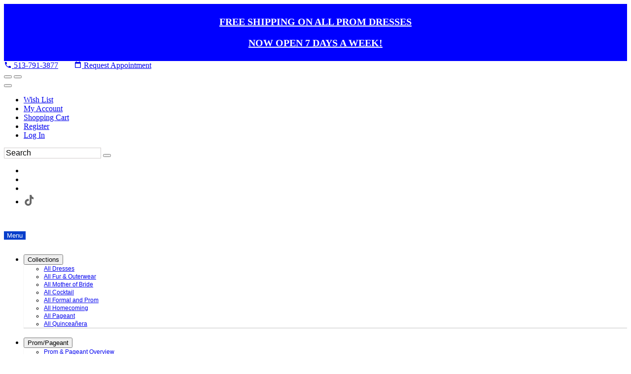

--- FILE ---
content_type: text/html; charset=UTF-8
request_url: https://www.kotsovosbridalfursandprom.com/p20388927/amarra-87136.html
body_size: 40139
content:
<!DOCTYPE html>
<!--[if IE]><![endif]-->
<!--[if IE 8 ]><html dir="ltr" lang="en" class="ie8"><![endif]-->
<!--[if IE 9 ]><html dir="ltr" lang="en" class="ie9"><![endif]-->
<!--[if (gt IE 9)|!(IE)]><!-->

<html dir="ltr" class="ltr" lang="en">
<!--<![endif]-->
<head>
<meta charset="UTF-8" />
<meta name="viewport" content="width=device-width, initial-scale=1">    <TITLE>Amarra 87136  KOTSOVOS</TITLE>
    <base href="//www.kotsovosbridalfursandprom.com" />
    <link rel="canonical" href="https://www.kotsovosbridalfursandprom.com/p20388927/amarra-87136.html" />
    
<meta http-equiv="X-UA-Compatible" content="IE=edge">

<link rel="preconnect" href="https://fonts.googleapis.com">
<link rel="preconnect" href="https://fonts.gstatic.com" crossorigin>
<style>
    #mainslider .scrollingslide img {
        height: 700px !important;
        width:auto !important;
    }
   
</style>
            <link href="https://estylecdn.com/rdoassets/catalog/view/theme/pav_fashion/stylesheet/bootstrap.css" rel="stylesheet" />
        <!--    <link rel="stylesheet" href="https://estylecdn.com/ar/fontawesome/4.7/css/font-awesome.min.css">-->
        <link rel="stylesheet" href="https://estylecdn.com/ar/fontawesome/css/all.css"  crossorigin="anonymous">
    <link href="https://estylecdn.com/rdoassets/catalog/view/theme/pav_fashion/stylesheet/stylesheet.min.css" rel="stylesheet" onload="this.onload=null;this.rel='stylesheet'" />
<style>
    /* latin-ext */
@font-face {
  font-family: 'Nunito';
  font-display:swap;
  font-style: normal;
  font-weight: 300;
  src: local('Nunito Light'), local('Nunito-Light'), url(https://fonts.gstatic.com/s/nunito/v10/XRXW3I6Li01BKofAnsSUb-vISTs.woff2) format('woff2');
  unicode-range: U+0100-024F, U+0259, U+1E00-1EFF, U+2020, U+20A0-20AB, U+20AD-20CF, U+2113, U+2C60-2C7F, U+A720-A7FF;
}
/* latin */
@font-face {
  font-family: 'Nunito';
  font-display:swap;
  font-style: normal;
  font-weight: 300;
  src: local('Nunito Light'), local('Nunito-Light'), url(https://fonts.gstatic.com/s/nunito/v10/XRXW3I6Li01BKofAnsSUYevI.woff2) format('woff2');
  unicode-range: U+0000-00FF, U+0131, U+0152-0153, U+02BB-02BC, U+02C6, U+02DA, U+02DC, U+2000-206F, U+2074, U+20AC, U+2122, U+2191, U+2193, U+2212, U+2215, U+FEFF, U+FFFD;
}
</style>



    <link href="https://estylecdn.com/rdoassets/catalog/view/theme/pav_fashion/stylesheet/customize/ESC-White-on-White.css" rel="stylesheet" />
    <link rel="stylesheet"  href="https://estylecdn.com/ar/assetssty/12/escpavmod.min.css" />
            <script data-cfasync="false"  src="//ajax.googleapis.com/ajax/libs/jquery/1.12.4/jquery.min.js" ></script>

<script data-cfasync="false" src="//ajax.googleapis.com/ajax/libs/jqueryui/1.12.1/jquery-ui.min.js"></script>
<link rel="stylesheet" href="//ajax.googleapis.com/ajax/libs/jqueryui/1.12.1/themes/smoothness/jquery-ui.min.css">


<link rel="stylesheet"  type="text/css" href="https://estylecdn.com/ar/js/fancy2/jquery.fancybox.css?v=2.1.5">

<script data-cfasync="false">
    
    $.widget.bridge('uitooltip', $.ui.tooltip);
</script>
<!--<link rel="stylesheet" type="text/css" href="https://estylecdn.com/ar/js/cldzm/cloudzoom.css" />-->
<script data-cfasync="false"  src="https://estylecdn.com/ar/js/cldzm/cloudzoom.js"></script>
<script  data-cfasync="false" src="https://estylecdn.com/ar/js/fancy2/jquery.fancybox.min.js?v=2.1.5"></script>

<script data-cfasync="false" async  src="https://estylecdn.com/ar/js/jquery.invertImages.min.js"></script>

<script  data-cfasync="false" src="https://maxcdn.bootstrapcdn.com/bootstrap/3.1.1/js/bootstrap.min.js"></script>
<script  data-cfasync="false" async src="https://estylecdn.com/rdoassets/catalog/view/javascript/jquery/magnific/jquery.magnific-popup.min.js"></script>

<script  data-cfasync="false" async src="https://estylecdn.com/ar/assetssty/12/commoncomb.min.js" ></script>


<script data-cfasync="false">
    
    var btn = $.fn.button.noConflict() // reverts $.fn.button to jqueryui btn
    $.fn.btn = btn // assigns bootstrap button functionality to $.fn.btn
</script>

<script>
document.addEventListener("DOMContentLoaded", function() {
  var lazyImages = [].slice.call(document.querySelectorAll("img.lazy"));;

  if ("IntersectionObserver" in window && "IntersectionObserverEntry" in window && "intersectionRatio" in window.IntersectionObserverEntry.prototype) {
    let lazyImageObserver = new IntersectionObserver(function(entries, observer) {
      entries.forEach(function(entry) {
        if (entry.isIntersecting) {
          let lazyImage = entry.target;
          lazyImage.src = lazyImage.dataset.src;
          lazyImage.srcset = lazyImage.dataset.srcset;
          lazyImage.classList.remove("lazy");
          lazyImageObserver.unobserve(lazyImage);
        }
      });
    });

    lazyImages.forEach(function(lazyImage) {
      lazyImageObserver.observe(lazyImage);
    });
  }
});


document.addEventListener("DOMContentLoaded", function() {
  var lazyBackgrounds = [].slice.call(document.querySelectorAll(".lazy-background"));

  if ("IntersectionObserver" in window && "IntersectionObserverEntry" in window && "intersectionRatio" in window.IntersectionObserverEntry.prototype) {
    let lazyBackgroundObserver = new IntersectionObserver(function(entries, observer) {
      entries.forEach(function(entry) {
        if (entry.isIntersecting) {
          entry.target.classList.add("visible");
          lazyBackgroundObserver.unobserve(entry.target);
        }
      });
    });

    lazyBackgrounds.forEach(function(lazyBackground) {
      lazyBackgroundObserver.observe(lazyBackground);
    });
  }
});
</script>

    <style>
    .ui-slider { position: relative; text-align: left; }
    .ui-slider .ui-slider-handle { position: absolute; z-index: 2; width: 10px; height: 10px; cursor: default; }
    .ui-slider .ui-slider-range { position: absolute; z-index: 1; font-size: 12px; display: block; border: 0; background-position: 0 0; }
    .ui-slider-horizontal { height: 8px; }
    .ui-slider-horizontal .ui-slider-handle { top: -1px; margin-left: -2px; }
    .ui-slider-horizontal .ui-slider-range { top: 0; height: 100%; }
    .ui-slider-horizontal .ui-slider-range-min { left: 0; }
    .ui-slider-horizontal .ui-slider-range-max { right: 0; }
    
    .ui-slider-horizontal .ui-slider-handle {
        top: -6px;
        margin-left: -2px;
    }

    .ui-slider .ui-slider-handle {
        position: absolute;
        z-index: 2;
        width: 18px;
        height: 18px;
        cursor: default;
    }

    .ui-state-default, .ui-widget-content .ui-state-default{
        border: 1px solid #000000;
       
    }
    </style>
    <link rel="preload" href="https://cdnjs.cloudflare.com/ajax/libs/noUiSlider/15.6.0/nouislider.min.css" as="style" onload="this.rel='stylesheet'">
    <noscript><link rel="stylesheet" href="https://cdnjs.cloudflare.com/ajax/libs/noUiSlider/15.6.0/nouislider.min.css"></noscript>

 <script src="https://cdnjs.cloudflare.com/ajax/libs/noUiSlider/15.6.0/nouislider.min.js" defer></script>
    <script>
        jQuery(document).ready(function($) {
            var slider = document.getElementById('slider-rangeMOB');

            noUiSlider.create(slider, {
                start: [0, 6000],
                connect: true,
                range: {
                    'min': 0,
                    'max': 6000
                },
                format: {
                    to: function (value) {
                        return Math.round(value);
                    },
                    from: function (value) {
                        return Number(value);
                    }
                }
            });

            slider.noUiSlider.on('update', function(values, handle) {
                $('#amountMOB').val('$' + values[0] + ' - $' + values[1]);
            });

            slider.noUiSlider.on('start', function() {
                document.getElementById('priceFilterOnIdMOB').checked = true;
            });

            $('#amountMOB').val('$' + slider.noUiSlider.get()[0] + ' - $' + slider.noUiSlider.get()[1]);
        });
    </script>
<script data-cfasync="false">
    jQuery(function() {
                    jQuery( "#slider-range" ).slider({
                    range: true,
                    min: 0,
                    max: 6000,
                    values: [ 0, 6000 ],
                    slide: function( event, ui ) {
                            jQuery( "#amount" ).val( "$" + ui.values[ 0 ] + " - $" + ui.values[ 1 ] );
                    },
                    start: function(event, ui) {
                            document.getElementById('priceFilterOnId').checked=true;
                    }
            });
            jQuery( "#amount" ).val( "$" + jQuery( "#slider-range" ).slider( "values", 0 ) +
                    " - $" + jQuery( "#slider-range" ).slider( "values", 1 ) );
            
                    // jQuery( "#slider-rangeMOB" ).slider({
            //         range: true,
            //         min: 0,
            //         max: 6000,
            //         values: [ 0, 6000 ],
            //         slide: function( event, ui ) {
            //                 jQuery( "#amountMOB" ).val( "$" + ui.values[ 0 ] + " - $" + ui.values[ 1 ] );
            //         },
            //         start: function(event, ui) {
            //                 document.getElementById('priceFilterOnIdMOB').checked=true;
            //         }
            // });
            // jQuery( "#amount" ).val( "$" + jQuery( "#slider-rangeMOB" ).slider( "values", 0 ) +
            //         " - $" + jQuery( "#slider-rangeMOB" ).slider( "values", 1 ) );



            jQuery('.attChk').change(function() {
                if(jQuery(this).is(":checked")) {
                    jQuery(this).parent().parent().parent().prev().find('.attClear').html(" <a href='#' class=attClearBtn>Clear</a>");
                }
            });
            $(".filterToggle").click(function () {
                $header = $(this);
                $content = $header.next('div');
                $content.slideToggle(500, function () {
                    $("span.filterInd",$header).text(function () {
                        return $content.is(":visible") ? "-" : "+";
                    });
                });
            });
            $(".filterToggleCB").click(function () {
                $header = $(this).parent();
                $content = $header.next('div');
                $content.slideToggle(200, function () {
                    $("span.filterInd",$header).text(function () {
                        return $content.is(":visible") ? "-" : "+";
                    });
                });
            });
    });
    jQuery(document).on("click", ".attClearBtn", function (e) {
        e.preventDefault();
             jQuery(this).parent().parent().parent().next().find('.attChk').removeAttr('checked');

    });
</script>
<script data-cfasync="false">
    $(document).ready(function() {
        $('#myCarousel').carousel({
            interval: 4000
        });
        $('.subcattogglehead').on('click', function(e) {
            e.preventDefault();

            var $this = $(this);
            var $collapse = $this.closest('.accordion-group').find('.collapse');
            $collapse.collapse('toggle');
        });

        $('.accordion-body').find('.isCurrentCat').parent().parent().addClass('in');
        $('.accordion-body').find('.isCurrentCat').css('font-weight','bold');

        
    });

    
    $(document).on("click", ".rem-favorite", function (event) {    
        event.preventDefault();
        event.stopPropagation();
        var prodid = $(this).data('prodid');
       var thisVar=this;
        $.ajax({
           type: "POST",
           url: "cart.php",
           data: "submit=removewl2&id="+prodid,
           success: function(msg){

               if(msg==1){
                   
                        $(thisVar).parent().parent().parent().parent().parent().parent().prev('.mobile-title-sho-cart').slideUp();
                        $(thisVar).parent().parent().parent().parent().parent().parent().slideUp();
                   
               }
           }
        });
    });
    
    $(document).ready(function() {
        
        $('.add-favoriteDet').click(function(event){
                    event.preventDefault();
                    event.stopPropagation();
                    
                    var prodid = $(this).data('prodid');
                   
                    $(this).addClass("added");
                    
                    $.ajax({
                       type: "POST",
                       url: "cart.php",
                       data: "escsubmit=addtowl2&id="+prodid,
                       success: function(msg){

                           if(msg==1){
                              
                           }
                       }
                    });
             });
        $('.add-favoriteProdPage').click(function(event){
                    event.preventDefault();
                    event.stopPropagation();
                    
                    var prodid = $(this).data('prodid');
                   
                   //wishAddedProdPageButton
                   if($( this ).hasClass( "wishAddedProdPageButton" )){
                       window.location.href = "wishlist.php";
                   }else{
                       $(this).addClass("wishAddedProdPageButton");
                                               $(this).html('<i class="fa fa-heart addedProdPage"></i>On Wish List (Click to View)');
                                               $.ajax({
                           type: "POST",
                           url: "cart.php",
                           data: "escsubmit=addtowl2&id="+prodid,
                           success: function(msg){

                              if(msg==1){
                              
                           }
                           }
                        });
                    }
             });

        
        
        
        $( ".instockdeta" ).click(function(event){
            event.preventDefault();
            event.stopPropagation();
           
            return false;
            
        });
       // $( ".instockdeta" ).uitooltip();
       
             $( ".instockdet" ).uitooltip({
                content: function () {
                      htmlcontent=$("#inventory").clone();
                      //alert("got here");
                        return htmlcontent;
                    }
                    ,
                    position: { my: "left top+15", at: "left bottom", collision: "none" }
              });
        if($(window).width()<768){
              $( ".instockdet" ).uitooltip('disable');
        }
            
         jQuery(".variousFancyBox").fancybox({
            maxWidth: 1200,
            maxHeight: 800,
            fitToView: false,
            width: '95%',
            height: '80%',
            autoSize: false,
            closeClick: false,
            openEffect: 'none',
            closeEffect: 'none'
        });
         jQuery(".variousFancyBoxWL").fancybox({
            maxWidth: 1200,
            maxHeight: 800,
            fitToView: false,
            width: '100%',
            height: '90%',
            autoSize: false,
            closeClick: false,
            openEffect: 'none',
            closeEffect: 'none',
            scrolling: 'auto'
        });
        
        
        jQuery('#myFancyCloudZoom').bind('click',function(){

        if(jQuery(document).width()>479){
            
            var cloudZoom = $(this).data('CloudZoom');  // On click, get the Cloud Zoom object
            cloudZoom.closeZoom();

            $.fancybox.open(cloudZoom.getGalleryList(),{

                fitToView	: false,
                width		: '95%',
                height		: '95%',
                autoSize	: false,
                closeClick	: true,
                openEffect	: 'none',
                closeEffect	: 'none',
                autoResize      : true,
                autoWidth       : true,
                maxWidth        : '100%'
            });
            return false;
            
        }
            
        });
    });
    CloudZoom.quickStart();
    $.extend($.fn.CloudZoom.defaults, {
            touchStartDelay: 150
        });
        
        
        function popUp(URL, w, h) {
            day = new Date();
            id = day.getTime();
            eval("page" + id + " = window.open(URL, '" + id + "', 'toolbar=0,scrollbars=1,location=0,statusbar=0,menubar=0,resizable=1,width="+ w +",height=" + h +",left = 200,top = 200');");
        }
        function showPopUp()
        {
            document.getElementById("dialogue").style.display = "";
            document.getElementById("overlay").style.display = "";
        }
        function hidePopUp()
        {
            document.getElementById("dialogue").style.display = "none";
            document.getElementById("overlay").style.display = "none";
        }

        $(document).on("mouseenter", ".thprodimg", function () {
               altimg=$(this).attr('data-altimg');
               //alert(altimg);
               if(altimg!=""){
                   lastsrc=$(this).attr('src');
                   $(this).attr('src',altimg).fadeTo();
               }else{
                   lastsrc="";
               }
       }).on("mouseleave", ".thprodimg", function () {
              // mainimg=$(this).parent().children('a').children('img').attr('src');
              // alert(mainimg);
           if(lastsrc!=""){
               $(this).attr('src',lastsrc).fadeTo();
           }
       });



       

       




</script>

<style>
         
      body{
        background-position-y: 1145px;
    }
    
    .h1featuredstyles .product-block .image, .h1h1showcatpromo .product-block .image{
            display: flex;
            justify-content: center;
    }
    
    @media screen and (max-width: 767px) {
        .featuredprodimg{
         width:100%;
        }

        .thprodimg.thprodimgSM{
         max-width:none;
         height:258px;
        }

         .tViewSmall{
            
             max-height:  388px; 
        }
        
        .tViewSmall .product-block .product-meta .warp-info {
           margin: 7px 0px -11px 0px;
        }
       
       .tViewSmall .product-block .product-action {
            bottom: auto;
            top: -118px;
            border-bottom: 0;
        }
        
        .tViewSmall .wishlist-compare .wishlist {
            left: 168%;
            position: relative;
            color: #c2c0c0;
            top: -22px;
        }
        
        .tViewSmall .swiper-button-next {
            position: absolute;
            top: 69px;
            width: 25px;
            height: 24px;
            right: 2px;
        }
        
        .tViewSmall .swiper-button-prev{
            
             top: 69px;
            width: 25px;
            height: 24px;
            left: 2px;
        }
        
        
        .tViewSmall .color-preview.swiperSM {
            width: 95px;
        }
        
        .tViewSmall .product-block .name {
            font-size: 13px;
        }
    }
    @media screen and (min-width: 768px) {
     .featuredprodimg{
      max-width:none;
      height:408px;
     }
   
     .thprodimg{
      max-width:none;
      height:389px;
     }
      .thprodimg.thprodimgLG{
         height:556px;
     }
     
      .tViewSmall{
           
             max-height: 583px;  /* max-height: 388px; */
        }
    
    }
    
    
     @media screen and (min-width: 991px) {
     .thprodimg{
      max-width:none;
      height:389px;
     }
     .thprodimg.thprodimgLG{
         height:556px;
     }
     
      .tViewSmall{
            
             max-height: 583px;  /* max-height: 388px; */
        }
    }
    
    @media screen and (min-width: 1200px) {
     .thprodimg{
      max-width:none;
      height:389px;
     }
     
     
     .thprodimg.thprodimgLG{ 
         height:700px;
     }
     
      
        .tViewSmall{
            width:32.2%;
             max-height: 583px;  /* max-height: 388px; */
        }
   
     
     
    }
    
    
    .layerslider-wrapper{
     max-width:1170px;
    }
    
    
    a.img.imglandscape img {
        width: 100%;
        height: auto;
    } 
    
     html, body {
        max-width: 100% !important;
        overflow-x: hidden !important;
    }

    .search input.form-control::placeholder {
        color: #000000; 
        opacity: 1; 
    }
    .search input.form-control {
    
        border: 1px solid #d0cccc;
    }

    
</style>
        <link rel="stylesheet" href="https://cdnjs.cloudflare.com/ajax/libs/Swiper/4.5.0/css/swiper.min.css">
        <script src="https://cdnjs.cloudflare.com/ajax/libs/Swiper/4.5.0/js/swiper.min.js"></script>
        <link rel="stylesheet" type="text/css" href="https://estylecdn.com/ar/slickmodal/css/slickModal.min.css" media="screen" />
    <style> .slickModal .close { opacity:1 !important; } </style>
   
 <script type="text/javascript" src="https://www.estylecdn.com/ar/js/jquery.touchSwipe.min.js"></script>
<script>
    $.fn.exists = function () {
    return this.length !== 0;
}

  $(function(){      
      
      $('.color3swatch div').tooltip({show: {effect:"none", delay:0}});
      
//Enable swiping...
            $("#myFancyCloudZoom").swipe( {
                    //Generic swipe handler for all directions
                    swipe:function(event, direction, distance, duration, fingerCount, fingerData) {
                            if (direction == "left") {
                                if($( ".cloudzoom-gallery-active" ).parent().next(".carouselCrop").find("img").exists()){
                                            $( ".cloudzoom-gallery-active" ).parent().next(".carouselCrop").find("img").trigger( "click" );
                                        }else{
                                            $( ".cloudzoom-gallery-active" ).parent().parent().parent().next(".item").find(".carouselCrop").first().find("img").trigger( "click" );
                                        }
                                          
                                            
                                            
                            }
                            if (direction == "right") {
                                 if($( ".cloudzoom-gallery-active" ).parent().prev(".carouselCrop").find("img").exists()){
                                            $( ".cloudzoom-gallery-active" ).parent().prev(".carouselCrop").find("img").trigger( "click" );
                                        }else{
                                            $( ".cloudzoom-gallery-active" ).parent().parent().parent().prev(".item").find(".carouselCrop").last().find("img").trigger( "click" );
                                        }       
                                            
                            }			
                          
                    },
                    //Default is 75px, set to 0 for demo so any distance triggers swipe
               threshold:50,
               allowPageScroll:"vertical"
            });
            
 });
  </script>
                           
 <script>
//    $("form").submit(function(e) {
//
//        var ref = $(this).find("[required]");
//
//        $(ref).each(function(){
//            if ( $(this).val() == '' )
//            {
//                alert("Please choose an option from each required dropdown.");
//
//                $(this).focus();
//
//                e.preventDefault();
//                return false;
//            }
//        });  return true;
//    });
    </script>
    <meta name="description" content="Amarra 87136  Leaf lace fitted short dress with deep V sheer neckline and looped strappy back. " >
    <meta name="keywords" content="Amarra 87136   " >
    <meta property="og:image" content="https://www.estylecdn.com/manufcols/amarra/current/zoomalt/Amarra_87136_Red_b.jpg" />    
    <link rel="shortcut icon" href="./favicon.ico?v=2" />
<script>
 const originalItems = [];
 let menuItems;

 function replaceMenuItems(width) {
  if (width >= 992 && width <= 1200) {
   menuItems.forEach((item, index) => {
    const originalText = originalItems[index];
    if (item.textContent.toLowerCase().includes('prom')) {
     item.textContent = 'Prom';
    }
    if (item.textContent.toLowerCase().includes('formal')) {
     item.textContent = 'Formal';
    }
    if (item.textContent.toLowerCase().includes('homecoming')) {
     item.textContent = 'Homecoming';
    }
   });
  } else if (width > 1200) {
   menuItems.forEach((item, index) => {
    const originalText = originalItems[index];
    item.textContent = originalText;
   });
  }
 }

 document.addEventListener('DOMContentLoaded', function () {
  document.querySelectorAll('#content > h1').forEach((item, index) => {
   // add a class to the h1 element
   item.classList.add('overview_headers');
  });
  menuItems = document.querySelectorAll(
   '.dropdown-menu-button-li > button > span'
  );
  menuItems.forEach((item) => {
   originalItems.push(item.textContent);
  });
  replaceMenuItems(window.innerWidth);
 });

 window.addEventListener('resize', () => {
  replaceMenuItems(window.innerWidth);
 });
</script>
<!-- Google Tag Manager -->
<script>
 (function (w, d, s, l, i) {
  w[l] = w[l] || [];
  w[l].push({ 'gtm.start': new Date().getTime(), event: 'gtm.js' });
  var f = d.getElementsByTagName(s)[0],
   j = d.createElement(s),
   dl = l != 'dataLayer' ? '&l=' + l : '';
  j.async = true;
  j.src = 'https://www.googletagmanager.com/gtm.js?id=' + i + dl;
  f.parentNode.insertBefore(j, f);
 })(window, document, 'script', 'dataLayer', 'GTM-WFN38X4');
</script>
<!-- End Google Tag Manager -->

<!-- Facebook Pixel Code -->
<script>
 !(function (f, b, e, v, n, t, s) {
  if (f.fbq) return;
  n = f.fbq = function () {
   n.callMethod ? n.callMethod.apply(n, arguments) : n.queue.push(arguments);
  };
  if (!f._fbq) f._fbq = n;
  n.push = n;
  n.loaded = !0;
  n.version = '2.0';
  n.queue = [];
  t = b.createElement(e);
  t.async = !0;
  t.src = v;
  s = b.getElementsByTagName(e)[0];
  s.parentNode.insertBefore(t, s);
 })(
  window,
  document,
  'script',
  'https://connect.facebook.net/en_US/fbevents.js'
 );
 fbq('init', '336753790305709');
 fbq('track', 'PageView');
</script>

<noscript
 ><img
  height="1"
  width="1"
  style="display: none"
  src="https://www.facebook.com/tr?id=336753790305709&ev=PageView&noscript=1"
/></noscript>
<!-- End Facebook Pixel Code -->

<meta
 name="google-site-verification"
 content="_bnddvcewuPL4hgtrtED_xOru14kCdA6hVGxXwskcpY"
/>
<meta name="googlebot" content="index, follow" />
<meta
 name="google-site-verification"
 content="FNAh53ljpci7HL0LTBWfT5OE9w3x05Gw5s5beK89Ktc"
/>
<meta
 name="google-site-verification"
 content="yOyxwPM7J7z0tY8Gr-rUMaQj6tSP8XoJlxSh72CmbyQ"
/>
<link rel="shortcut icon" href="./favicon.ico?v=2" />

<script
 type="text/javascript"
 src="https://estylecdn.com/users/448/ftp/kotsovos.js"
></script>
<!--Email Popup----------------->
<script
 type="text/javascript"
 src="https://estylecdn.com/users/448/ftp/jquery.slick-modals.min.js"
></script>
<link
 rel="stylesheet"
 type="text/css"
 href="https://estylecdn.com/users/448/ftp/sm.css"
 media="screen"
/>
<!------------------------------>
<link
 href="https://fonts.googleapis.com/css?family=Libre+Baskerville:400,400i,700"
 rel="stylesheet"
/>
<link rel="preconnect" href="https://fonts.googleapis.com" />
<link rel="preconnect" href="https://fonts.gstatic.com" crossorigin />
<link
 href="https://fonts.googleapis.com/css2?family=Playfair+Display:ital@0;1&family=Playfair:ital,wght@1,300;1,400&display=swap"
 rel="stylesheet"
/>

<link
 href="https://fonts.googleapis.com/css2?family=Nunito:wght@300;500;700&display=swap"
 rel="stylesheet"
/>
<link
 data-cfasync="false"
 rel="stylesheet"
 href="https://estylecdn.com/users/448/ftp/kotsovos-nav.css"
/>
<link
 data-cfasync="false"
 rel="stylesheet"
 href="https://estylecdn.com/users/448/ftp/kotsovos-footer.css"
/>
<link
 data-cfasync="false"
 rel="stylesheet"
 href="https://estylecdn.com/users/448/ftp/kotsovos-mobilemenu.css"
/>
<link
 data-cfasync="false"
 rel="stylesheet"
 href="https://estylecdn.com/users/448/ftp/gr-edit.css"
/>
<link
 data-cfasync="false"
 rel="stylesheet"
 href="https://estylecdn.com/users/448/ftp/slick-modal/gr-edit.css"
/>

<meta name="p:domain_verify" content="78cf28d321ae2490a7c90b9f2af520ec" />

<style>
 @media (max-width: 480px) {
  #h1threeimgblock1a-h1threeimgblock1img-h1threeimgblock1alt {
   margin-bottom: 20px;
  }

  #h1threeimgblock2a-h1threeimgblock2img-h1threeimgblock2alt {
   margin-bottom: 20px;
  }
 }

 /* Remove default focus style */
 :focus {
  outline: none;
  border: none;
  box-shadow: none;
 }

 img:focus {
  outline: 2px solid #007bff;
 }

 /* Add focus style for keyboard navigation */
 :focus-visible {
  outline: none;
  border: 2px solid #007bff;
  box-shadow: 0 0 0 0.2rem rgba(0, 123, 255, 0.25);
 }

 .dropdown-menu-button-li {
  margin-top: 20px;
 }

 .h1gridcellw1 {
  padding: 0;
  margin: 40px 0;
 }

 .owplxinnertxtbg1_7 > div {
  margin-right: auto;
  margin-left: 10%;
 }

 .overview_headers {
  font-family: Playfair Display !important;
  font-size: 25px !important;
  font-weight: 400 !important;
  color: #000 !important;
 }

 #content > div.category-title-info-wrapper > h1 {
  font-family: Playfair Display !important;
  font-size: 25px !important;
  font-weight: 400 !important;
  color: #000 !important;
 }

 /* fixes the strangly imported extra styles for full width single promo */
 @media (max-width: 767px) {
  .owplxinnertxtbg1_7 > div {
   margin-right: 0 !important;
   margin-left: 0 !important;
  }

  @media (min-width: 1200px) {
   .owplxinnertxtbg1_7 > div {
    width: 80%;
   }
  }
 }

 /*styling for main nav*/
 #mainnav1,
 #mainnav2,
 #mainnav3,
 #mainnav4,
 #mainnav5,
 #mainnav6,
 #mainnav7,
 #mainnav8 {
  background-color: transparent;
  border: none;
  height: 98%;
 }
 #mainnav1 > div,
 #mainnav2 > div,
 #mainnav3 > div,
 #mainnav4 > div,
 #mainnav5 > div,
 #mainnav6 > div,
 #mainnav7 > div,
 #mainnav8 > div {
  border: none !important;
  border-top: none !important;
  box-shadow: 0 1px 1px #ccc !important;
  background: white !important;
 }
 .mobsubmenu:hover {
  border-bottom: 1px solid #053ecb;
  background-color: white !important;
 }
 .mobsubmenu {
  border: 1px solid white;
  background-color: white;
  font-family: Arial, Helvetica, sans-serif !important;
  font-size: 12px !important;
 }
 .canvas-menu {
  margin: 10px 0;
  background-color: #053ecb;
  color: white;
  border: none;
 }
 @media (max-width: 480px) {
  #h1extraTopTextRight {
   display: none;
  }
 }



 /*styling for mobile footer*/

 @media (max-width: 991px) {
  #footer {
   text-align: center;
   font-size: 15px;
  }
  #footer .box .box-heading {
   font-size: 18px;
   text-align: center;
  }
 }
 /* removes header text shadows */
 .h1w3_captionTitle {
  text-shadow: none !important;
 }
 .h1w2_captionTitle {
  text-shadow: none !important;
 }
 .h1w2_captionTitle.heading-text-style {
  text-shadow: none !important;
 }
</style>
    
        <style>
    
    .relatedloader{
        display:none;
    }
    .relatedloader{
        display:none;
        height:200px;
        border: 1px solid #cccccc;
        padding-top:70px;
        text-align:center;
        width:100%;
    }
    
    .hidden {
        display: none;
      }

      .visually-hidden {
        position: absolute;
        overflow: hidden;
        clip: rect(0 0 0 0);
        height: 1px;
        width: 1px;
        margin: -1px;
        padding: 0;
        border: 0;
      }
      #error-message{
          color:red;
          font-size:14px;
      }

    
</style>
<script language="javascript" type="text/javascript">
    
   
    
    var inventory={};
var inventoryByColor={};
var inventorySt={};
var inventoryDed={};

var inventoryDates={};

 
 function validateform20(e){
     
      var errorCount = 0;
           
            if(jQuery('#sizeMenu').val()===''){

                errorCount++;
            } 

            if(jQuery('#colorMenu').val()=='' && jQuery('input[name="color"]:checked').length === 0){

                errorCount++;
            } 

//            if (errorCount > 0) {
//                alert('Please select a Size and Color');
//                e.preventDefault();
//                e.stopPropagation();
//                return false;
//            }
            
            
            if (errorCount > 0) {
                const errorMessageElement = document.getElementById('error-message');
                errorMessageElement.textContent = 'Please select a Size and Color';
                errorMessageElement.classList.remove('hidden', 'visually-hidden');

                setTimeout(() => {
                    errorMessageElement.classList.add('hidden', 'visually-hidden');
                }, 5000);

                e.preventDefault();
                e.stopPropagation();
                return false;
            }
            
            
            var required = jQuery('.prodOption select[required]'); // change to [required] if not using true option as part of the attribute as it is not really needed.
             var error = false;

            for(var i = 0; i <= (required.length - 1);i++)
            {
                if(required[i].value == '') // tests that each required value does not equal blank, you could put in more stringent checks here if you wish.
                {
                    required[i].style.backgroundColor = 'rgb(255,155,155)';
                    error = true; // if any inputs fail validation then the error variable will be set to true;     
                    console.log('error set to true on i='+i);
                }
            }

            if(error) // if error is true;
            {
//                alert('Please make a selection for each drop down menu.');
//                e.preventDefault();
//                e.stopPropagation();
//                return false; // stop the form from being submitted.

                    const errorMessageElement = document.getElementById('error-message');
                    errorMessageElement.textContent = 'Please make a selection for each drop down menu.';
                    errorMessageElement.classList.remove('hidden', 'visually-hidden');

                    setTimeout(() => {
                        errorMessageElement.classList.add('hidden', 'visually-hidden');
                    }, 5000);

                    e.preventDefault();
                    e.stopPropagation();
                    return false;

            }else{
                return true;
            }
     
     
 }

 function validateform(e){
     
      var errorCount = 0;
      e.preventDefault();
      e.stopPropagation();
      
            if(jQuery('#sizeMenu').val()===''){
                errorCount++;
            } 

            if(jQuery('#colorMenu').val()=='' && jQuery('input[name="color"]:checked').length === 0){
                errorCount++;
            } 
            
//            if (errorCount > 0) {
//                alert('Please select a valid Size and Color');
//                e.preventDefault();
//                e.stopPropagation();
//                return false;
//            }

            if (errorCount > 0) {
                const errorMessageElement = document.getElementById('error-message');
                errorMessageElement.textContent = 'Please select a Size and Color';
                errorMessageElement.classList.remove('hidden', 'visually-hidden');

                setTimeout(() => {
                    errorMessageElement.classList.add('hidden', 'visually-hidden');
                }, 25000);

                e.preventDefault();
                e.stopPropagation();
                return false;
            }
            
            var required = jQuery('.prodOption select[required]'); // change to [required] if not using true option as part of the attribute as it is not really needed.
             var error = false;

            for(var i = 0; i <= (required.length - 1);i++)
            {
                if(required[i].value == '') // tests that each required value does not equal blank, you could put in more stringent checks here if you wish.
                {
                    required[i].style.backgroundColor = 'rgb(255,155,155)';
                    error = true; // if any inputs fail validation then the error variable will be set to true;     
                    console.log('error set to true on i='+i);
                }
            }

            if(error) // if error is true;
            {
                const errorMessageElement = document.getElementById('error-message');
                    errorMessageElement.textContent = 'Please make a selection for each drop down menu.';
                    errorMessageElement.classList.remove('hidden', 'visually-hidden');

                    setTimeout(() => {
                        errorMessageElement.classList.add('hidden', 'visually-hidden');
                    }, 5000);

                    e.preventDefault();
                    e.stopPropagation();
                    return false;
            }else{
                return true;
            }
     
     
 }
 
function is_available(size,color,inventory){
   // console.log('size:'+size+' color: '+color);
   // console.log(inventory);
    
    pieces=size.split('|');
    
    size=pieces[0];
    //console.log('size2:'+size+' color: '+color);
   // if(Array.isArray(inventory[size])){
    
        if(inventory[size][color.toLowerCase()]>0){
           return true;
        }else{
            //console.log('fork1');
           return false;
        }
    
   // }else{
  //      console.log('fork2');
   //     return false;
        
   // }
     
}
 
  $(document).on("click touchstart", "#button-cart", function (e) {
   var validated=false;
   validated=validateform(e);
   if(validated){
        jQuery('#cartForm').submit();
   }
});
  jQuery(document).ready(function(){   
    
//     jQuery( ".instockdet" ).tooltip({
//                content: function () {
//                      htmlcontent=jQuery("#inventory").clone();
//                      alert("got here");
//                        return htmlcontent;
//                    }
//              });
// 


    $('.instockdetnoa').click(function(e) {
        e.preventDefault();
        $('#desctab').removeClass('active');
        $('#tab-description').removeClass('active');
        $('#itemavltab').addClass('active');
        $('#tab-instock').addClass('active');
        $('html, body').animate({
          scrollTop: $('#itemavltab').offset().top
        }, 500);
    });


        
     $.ajax({
        type:'GET',
        url: 'detail.php?related=1&ProdId=20388927', 
        beforeSend: function() { $('.relatedloader').show(); },
//        complete: function() { $('.relatedloader').hide(); }
        success:function(data){
            if(data != ""){
                loading = false;
                $("#related").html(data);
            }
        }
    });
    
        
                      
                            jQuery( ".color3swatch" ).click(function() {
                    
                    if(jQuery(this).hasClass('nophoto') || jQuery(this).hasClass('approxcolor')){
                        jQuery("#colorLabel").html("Color: "+jQuery(this).data('colorname')+' <span class=colordisclaimer>(An actual color swatch is not available. The color depicted in the photo (if shown) may or may not represent the selected color)</span>');
                    }else{
                        jQuery("#colorLabel").html("Color: "+jQuery(this).data('colorname'));
                    }
                    
                    
                    pColorId=jQuery(this).data('pcolorid');
                    
                    jQuery("#pColorIdRadio"+pColorId).prop("checked", true);
                    jQuery("#colorMenu").val(jQuery(this).data('colorname'));
                    
                    gpccolorid=jQuery(this).data('gpccolorid');
                    jQuery("#colorMenuGPCColorId").val(gpccolorid);
                    
                    ipcsizename=jQuery("#sizeMenu").val();
                    ipccolorid=jQuery("#colorMenuGPCColorId").val();
                    jQuery("#iparcelsku").val(ipccolorid+"-"+ipcsizename);
                    
                    pColorName=jQuery(this).data('colorname');
                    
                    jQuery( ".color3swatch" ).each(function( index ) {
                         jQuery(this).removeClass("selected");
                        });
                      
                    jQuery(this).addClass("selected");
                    
                    jQuery( ".cloudzoom-gallery" ).each(function( index ) {
                         if(jQuery(this).data('colorname')===pColorName){
                             
                            jQuery(this).click();
                        }
                      });
        
                    
                     if(jQuery('#sizeMenu').val()!=='' && (jQuery('#colorMenu').val()!=='' || jQuery('input[name="color"]:checked').length !== 0)){
                          
                    var keycolor=jQuery('#colorMenu').val();
                    var rawId = jQuery('#sizeMenu').val();
                    
                    //alert(keycolor);
                    
                    id=rawId.replace(/\|[0-9]+/g,'');
                    var options ="";
                    var arrst=inventorySt[id];
                    
                    var arrded=inventoryDed[id];
                    
                    keycolor=keycolor.toLowerCase();
                    
                    
                                        
                   
                    if(isset(arrst) && arrst[keycolor]>0){
                                                jQuery('#stockmsg').html(toTitleCase(keycolor)+' / Size '+id+' in stock* and ships in 3-4 days!');
                        jQuery('#stockinfocart').val(toTitleCase(keycolor)+' / Size '+id+' in stock* and ships in 3-4 days!');
                                            }else if(isset(arrded) && arrded[keycolor]>0){
                                                jQuery('#stockmsg').html(toTitleCase(keycolor)+' / Size '+id+' quick ships* in 5-10 days!<br>(may not be available to try on in store)');
                        jQuery('#stockinfocart').val(toTitleCase(keycolor)+' / Size '+id+' quick ships* in 5-10 days!<br>(may not be available to try on in store)');
                                            }else{
                        
                        if(isset(inventoryDates[id]) && isset(inventoryDates[id][keycolor])){
                                                        jQuery('#stockmsg').html(toTitleCase(keycolor)+' / Size '+id+' ships by '+inventoryDates[id][keycolor]+' ');
                            jQuery('#stockinfocart').val(toTitleCase(keycolor)+' / Size '+id+' ships by '+inventoryDates[id][keycolor]+' ');
                                                    }else{
                            
                                                                                                    jQuery('#stockmsg').html('<span class=mess-outofstock>'+toTitleCase(keycolor)+' / Size '+id+' out of stock, may possibly be ordered for 6 to 14 week delivery <a href="./p20388927/amarra-87136.html?related=1#related">Click for similar styles you can order today</a></span>');
                                        jQuery('#stockinfocart').val('<span class=mess-outofstock>'+toTitleCase(keycolor)+' / Size '+id+' out of stock, may possibly be ordered for 6 to 14 week delivery <a href="./p20388927/amarra-87136.html?related=1#related">Click for similar styles you can order today</a></span>');
                                    
                                        
                                                                                                                         }
                        
                    }
                    
                }
                    
                    
                    
                    
                    
                });
                    
              $(document).on("keydown", function(event) {
                if (event.keyCode === 9) {
                  $(".sizeRadio, .colorRadio, .aria-instructions").show();
                }
              });   
                
                jQuery( ".size3btn" ).click(function() {
                
                    pSizeId=jQuery(this).data('psizeid');
                    pSizeIdLabel=String(pSizeId).replace("slash",'/');
                    pSizeIdLabel=pSizeIdLabel.replace("dot",'.');
                    jQuery("#sizeLabel").html("Size: "+pSizeIdLabel);

                    jQuery("#pSizeIdRadio"+pSizeId).prop("checked", true);
                    jQuery("#sizeMenu").val(jQuery(this).data('sizename'));
                   
                    ipcsizename=jQuery(this).data('sizename');
                    ipccolorid=jQuery("#colorMenuGPCColorId").val();
                    jQuery("#iparcelsku").val(ipccolorid+"-"+ipcsizename);

                    jQuery( ".size3btn" ).each(function( index ) {
                         jQuery(this).removeClass("selected");
                    });

                    jQuery(this).addClass("selected");

                       

                    if(jQuery('#sizeMenu').val()!=='' && (jQuery('#colorMenu').val()!=='' || jQuery('input[name="color"]:checked').length !== 0)){

                        var keycolor=jQuery('#colorMenu').val();
                        var rawId = jQuery('#sizeMenu').val();

                        id=rawId.replace(/\|[0-9]+/g,'');
                        var options ="";



                        


                        var arrst=inventorySt[id];

                        var arrded=inventoryDed[id];

                        keycolor=keycolor.toLowerCase();

                        if(isset(arrst) && arrst[keycolor]>0){
                                                        jQuery('#stockmsg').html(toTitleCase(keycolor)+' / Size '+id+' in stock* and ships in 3-4 days!');
                            jQuery('#stockinfocart').val(toTitleCase(keycolor)+' / Size '+id+' in stock* and ships in 3-4 days!');
                                                    }else if(isset(arrded) && arrded[keycolor]>0){
                                                        jQuery('#stockmsg').html(toTitleCase(keycolor)+' / Size '+id+' quick ships* in 5-10 days!<br>(may not be available to try on in store)');
                            jQuery('#stockinfocart').val(toTitleCase(keycolor)+' / Size '+id+' quick ships* in 5-10 days!<br>(may not be available to try on in store)');
                                                    }else{

                            if(isset(inventoryDates[id]) && isset(inventoryDates[id][keycolor])){
                                                                jQuery('#stockmsg').html(toTitleCase(keycolor)+' / Size '+id+' ships by '+inventoryDates[id][keycolor]+' ');
                                jQuery('#stockinfocart').val(toTitleCase(keycolor)+' / Size '+id+' ships by '+inventoryDates[id][keycolor]+' ');
                                                            }else{

                                                                        jQuery('#stockmsg').html('<span class=mess-outofstock>'+toTitleCase(keycolor)+' / Size '+id+' out of stock, may possibly be ordered for 6 to 14 week delivery <a href="./p20388927/amarra-87136.html?related=1#related">Click for similar styles you can order today</a></span>');
                                        jQuery('#stockinfocart').val('<span class=mess-outofstock>'+toTitleCase(keycolor)+' / Size '+id+' out of stock, may possibly be ordered for 6 to 14 week delivery <a href="./p20388927/amarra-87136.html?related=1#related">Click for similar styles you can order today</a></span>');

                                        
                                                                    
                                                              }

                        }

                    }
               
             

                if(jQuery('#sizeMenu').val()!==''){
                

                    jQuery.ajax({
                      type: "GET",
                      url: "./index.php",
                      data: { action: "saveSize", sizeToSave:jQuery('#sizeMenu').val() }
                    }).done(function( msg ) {
                        //load alt styles
                    });

           
                }
               
            });
            
            
                
                            
            
         
            
            
            
        
    });
    
    
function update_avail_display(pSizeId,colorName,inventory,inventoryByColor){
    
    console.log('sizeid selected: '+pSizeId); 

    id=pSizeId; //.replace(/\|[0-9]+/g,'');

    var arr=inventory[id];

    console.log(arr);
    jQuery.each(arr, function(keycolor,qty) {

         //options=options + "<option value='"+keycolor+"'>"+keycolor+"</option>";
     });


    if(jQuery("#colorList3 li").length > 0) {

       jQuery("#colorList3 li").each(function(){

           //var current = $(this);
           currentColorName=jQuery(this).find('.color3swatch').data( "colorname" ).toLowerCase();

           console.log(currentColorName);

           if((currentColorName in arr)) {
               jQuery(this).find('.color3swatch').removeClass('notavail');
               //jQuery(this).find('.color3swatch').removeClass('notavaildark');
               //jQuery(this).find('.color3swatch div').html("&nbsp;");
            }else{
                //if(jQuery(this).find('.color3swatch').hasClass('nophoto')){
                   // jQuery(this).find('.color3swatch').addClass('notavaildark');
               // }else{
                    jQuery(this).find('.color3swatch').addClass('notavail');
               // }

                //jQuery(this).find('.color3swatch div').html("X");
           }
       });


    }
    
    if(colorName.toLowerCase() in inventoryByColor){
        var arrColor=inventoryByColor[colorName.toLowerCase()];
        console.log('colorname: '+colorName);
        console.log(arrColor);
        console.log('inv by color:');
        console.log(inventoryByColor);

        if(jQuery("#sizeList3 li").length > 0) {

           jQuery("#sizeList3 li").each(function(){

               //var current = $(this);
               currentSizeName=jQuery(this).find('.size3btn').data( "sizename" ).toString();

               console.log(currentSizeName);

               if((currentSizeName in arrColor)) {
                   jQuery(this).find('.size3btn').removeClass('sizenotavail');
                   
                  // jQuery(this).find('.size3btn span').html("&nbsp;");
                }else{
                   
                        jQuery(this).find('.size3btn').addClass('sizenotavail');
                   

                   // jQuery(this).find('.size3btn span').html("X");
               }
           });


        }
    }else{
        console.log(colorName.toLowerCase() + ' was not in inventoryByColor');   
     
        jQuery("#sizeList3 li").each(function(){

               //var current = $(this);
               currentSizeName=jQuery(this).find('.size3btn').data( "sizename" ).toString();

               //console.log(currentSizeName);

                jQuery(this).find('.size3btn').addClass('sizenotavail');
                   

                   // jQuery(this).find('.size3btn span').html("X");
        });    
     
    }
    
}
    
function toTitleCase(str)
{
    return str.replace(/\w\S*/g, function(txt){return txt.charAt(0).toUpperCase() + txt.substr(1).toLowerCase();});
} 
function isset ()
{
   
    // *     example 1: isset( undefined, true);
    // *     returns 1: false
    // *     example 2: isset( 'Kevin van Zonneveld' );
    // *     returns 2: true

  var a = arguments,
    l = a.length,
    i = 0,
    undef;

  if (l === 0)
  {
    throw new Error('Empty isset');
  }

  while (i !== l)
  {
    if (a[i] === undef || a[i] === null)
    {
      return false;
    }
    i++;
  }
  return true;
}
    </script>

    <style>
        .fa-tag{
            color:#999999;
        }
        #invItems li b{ font-size:14px; font-weight:900; }
        div.ui-tooltip {
            max-width: 800px;
        }

 /* select with custom icons */
    .ui-selectmenu-menu .ui-menu.customicons .ui-menu-item-wrapper {
      padding: 0.5em 0 0.5em 3em;
    }
    .ui-selectmenu-menu .ui-menu.customicons .ui-menu-item .ui-icon {
      height: 24px;
      width: 24px;
      top: 0.1em;
    }
   
 
    /* select with CSS avatar icons */
    option.avatar {
      background-repeat: no-repeat !important;
      padding-left: 20px;
    }
    .avatar .ui-icon {
      background-position: left top;
    }
    
    .ui-state-active .ui-icon, .ui-button:active .ui-icon {
        background-image: none;
    }

    .ui-icon, .ui-widget-content .ui-icon {
        background-image: none;
    }

    .ui-selectmenu-button.ui-button {

    padding-right:.2em;
    }

    .ui-selectmenu-button.ui-button {

        width: 84%;
        padding-top: 7px;
        padding-bottom: 7px;
        background-image:none;
        background-color:#fff !important;
        border: 1px solid #ededed;
        font-family: 'Noticia Text', serif;
        color:#666666;
        font-size:13px;
    }

    select#sizeMenu {
        width: 84%;
    }
    #colorMenu-button{
        background-color:#fff;
        border-bottom-right-radius:0px;
        border-bottom-left-radius:0px;
        border-top-right-radius:0px;
        border-top-left-radius:0px;
    }
    
    #sizeMenu,#colorMenu,.ui-selectmenu-text,select:focus{
    font-size:16px;
    }
    #colorMenu-menu li div {
        padding-left: 3em !important;
    font-size:16px;
    }

    #colorMenu-menu .ui-icon {
        width: 20px;
        height: 20px;
    }

    #colorMenu-menu .ui-menu-item{
    line-height: 30px;
    }

    @media (max-width: 480px)
    {
      #sizeListA label, #colorListB label, #colorListA label{
    width:100%;
    }
    select#sizeMenu,select#colorMenu{
    width:100%;
    }

    .ui-selectmenu-button.ui-button {
    width: 100%;
    }
    
    #sizeMenu,#colorMenu,.ui-selectmenu-text,.prodOption select,select:focus{
        font-size:16px;
    }
    
    
    }

    
    
    .optsMenu.input-sm{
        height:39px !important;
    }
    
        
   .aria-instructions{ display:none; } 
    
     #sizeListA label, #colorListB label, #colorListA label{
    width:100%;
    }
    
    .colordisclaimer{
      font-size:11px; font-weight:normal;   
    }
    
    #sizeList3 li{ 
        display:inline-block; 
        min-width:38px; line-height: 32px; cursor:pointer
    }
    
    #sizeList3 li div,#sizeList3 li label{ 
        border:1px solid #D3D3D3;
        border-radius:2px;
        cursor:pointer;
        font-size:14px;
        font-weight:bold;
        text-align:center;
        color:#585858;
        margin-right:4px;
        margin-bottom:4px;
        padding-left:2px;
        padding-right:2px; 
    }
     #sizeList3 li div sup{ 
        
        font-weight:normal;
     }
     #sizeList3 li div label{
      cursor:pointer;
     }
    
        

    .notavail div{
        
        text-align:center;
        font-family:Arial, Helvectica, sans-serif;
        font-size: 17px;
        color:#C5C5C5;
        font-weight:bold;
        background-color: #585858;
        opacity: 0.5;
        

        
    }
    .notavaildark div{
        
        text-align:center;
        font-family:Arial, Helvectica, sans-serif;
        font-size: 17px;
        color:#000000;
        font-weight:bold;
        background-color: #585858;
        opacity: 0.5;
        

        
    }
    
    
    .nophoto{
        background-image:url(https://estylecdn.com/ar/assetsimg/no-photo-iconb.gif);
        background-size: 40px 40px;
        background-position-x: -4px;
        background-position-y: -3px;
        
        
    }
    
    .size3btn.selected{
       border:2px solid !important; 
       border-color:#CC397B !important; 
       background-color:#D3D3D3 !important; 
        

        
    }
    .size3btn.sizenotavail.selected{
       border:1px dashed !important; 
       border-color:#CC397B !important; 
       background-color:#666666 !important; 
        

        
    }
    
    .sizenotavail{
        
        text-align:center;
        font-family:Arial, Helvectica, sans-serif;
        font-size: 17px;
        color:#C5C5C5;
        font-weight:bold;
        background-color:#666666 !important;
        

        
    }
         .sizeRadio{
        display:none;
    }
    
        #colorList3 li{ 
        display:inline-block; 
        width:34px; line-height: 34px;
        height: 34px; cursor:pointer;
        margin-bottom:4px;
    }
    
    #colorList3 li > div{ 
        border:1px solid #585858;
        border-radius:17px;
        cursor:pointer;
    }
    #colorList3 li > div > div{ 
        
        border-radius:17px;
        cursor:pointer;
       
        height: 34px;

    }
    
/*    .color3swatch.notavail{
        
        background-color:gray !important;
        

        
    }*/
    .color3swatch.selected{
       border:2px solid !important; 
       border-color:#CC397B !important;
        

        
    }
    
    .colorRadio{
        display:none;
    }
    
   
    
    @media (max-width: 480px){
        
        #sizeList3 li{ 
            display:inline-block; 
            min-width:48px; line-height: 42px;
        }

        #colorList3 li{ 
            display:inline-block; 
            width:44px; line-height: 48px; height:48px;
            
        }

        #colorList3 li div{ 
            border:1px solid #585858;
            border-radius:22px;
            cursor:pointer;
        }
        
        #colorList3 li > div > div{
            height:41px;
        }
        
    }
    
    
    
    
    
        
    .stage{
        width: 100%;

        text-align: center;
      }
      
    @media (max-width: 768px){
        
        .product-info .image {
            position: relative;
            margin-bottom: 3px;
            text-align: center;
        }
    
        .stage{
           width: 100%;

           text-align: center;
        }
        
        .swipe{
            font-family:Arial, Helvectica, sans-serif;
            font-size:11px;
            color:#999999;
        }
  
    }
    
        
    
</style>
</head>
<body class="main-menu-fixed product-product-46 page-product layout-fullwidth ">

    
        
           
        
<style>
/*    .aria-instructions, .aria-instructions a, .aria-instructions a:visited, .aria-instructions a:active, .aria-instructions a:focus{ 
        background-color: white;
        display:none; 
        color: black;
        font-size: 16px;
        font-family: Times New Roman, serif;
    }*/
    .aria-instructions, .aria-instructions a, .aria-instructions a:visited, .aria-instructions a:active, .aria-instructions a:focus {
    background-color: white;
    /* display: none; */ /* Remove this line */
    color: black;
    font-size: 16px;
    font-family: Times New Roman, serif;

    /* Add the following styles for off-screen positioning */
    position: absolute;
    left: -9999px;
    top: auto;
    width: 1px;
    height: 1px;
    overflow: hidden;
}

/* Add the following styles to make the skip links visible when they are focused */
.aria-instructions a:focus {
    position: static;
    width: auto;
    height: auto;
    overflow: visible;
    left: 0;
    top: 0;
}
/* Add the following styles for the visible class */
.aria-instructions.visible, .aria-instructions.visible a {
    position: static;
    left: 0;
    top: 0;
    z-index: 1000;
    width: auto;
    height: auto;
    overflow: visible;
    padding: 4px;
    border: 1px solid black;
    background-color: white;
}
</style>
<script>
  $(document).ready(function () {
    var firstTab = true;

    // Check if element with ID "topbar" exists
    const topbar = document.getElementById('topbar');
    const skipToNav = document.getElementById('skip-to-nav');

    if (!topbar && skipToNav) {
      skipToNav.setAttribute('href', '#topbarcustom');
    }

    $(document).on("keydown", function (event) {
        if (event.keyCode === 9 && firstTab) {
            $(".aria-instructions").show();
            $(".color-preview").hide();
            $(".aria-instructions").addClass("visible");
            event.preventDefault();
            document.getElementById("skip-to-main").focus();
            firstTab = false;
            
            // Create new style tag
            let style = document.createElement('style');
            style.type = 'text/css';
            style.innerHTML = `
            :focus {
                
                outline: 2px solid #007bff;
                border: 2px solid #007bff;
            }`;
            document.getElementsByTagName('head')[0].appendChild(style);
            
            
        }
    });


     

    addSkipLinkEventListeners();

    function addSkipLinkEventListeners() {
        var skipToMainLink = document.getElementById("skip-to-main");
        var skipToNavLink = document.getElementById("skip-to-nav");
        var skipToFooterLink = document.getElementById("skip-to-footer");

        skipToMainLink.addEventListener("click", skipToMainContent);
        skipToMainLink.addEventListener("keydown", function (event) {
            if (event.key === "Enter") {
                skipToMainContent(event);
            }
        });

        skipToNavLink.addEventListener("click", skipToMainNavigation);
        skipToNavLink.addEventListener("keydown", function (event) {
            if (event.key === "Enter") {
                skipToMainNavigation(event);
            }
        });

        skipToFooterLink.addEventListener("click", skipToFooter);
        skipToFooterLink.addEventListener("keydown", function (event) {
            if (event.key === "Enter") {
                skipToFooter(event);
            }
        });
    }

    function skipToMainContent(event) {
        event.preventDefault();
        var mainContent = document.getElementById("sidebar-main");
        mainContent.focus();
        firstTab = false;
    }

    function skipToMainNavigation(event) {
        event.preventDefault();
        var mainNavigation = document.getElementById(topbar ? "topbar" : "topbarcustom");        
        mainNavigation.focus();
        firstTab = false;
    }

    function skipToFooter(event) {
        event.preventDefault();
        var topTitle1 = document.getElementById("topTitle1div");
        topTitle1.focus();
        firstTab = false;
    }
  });
</script>  
<div  class="row-offcanvas row-offcanvas-left">
      <div id="page"> 
      <a id="skip-to-main" class="aria-instructions" href="#sidebar-main">Skip to Main Content&nbsp; &nbsp;</a>
      <a id="skip-to-nav" class="aria-instructions" href="#topbar"> Skip to Main Navigation&nbsp; &nbsp;</a>
      <a id="skip-to-footer" class="aria-instructions" href="#footer"> Skip to General Info Footer</a>
      <!-- Google Tag Manager (noscript) -->
<noscript><iframe src=https://www.googletagmanager.com/ns.html?id=GTM-WFN38X4
height="0" width="0" style="display:none;visibility:hidden"></iframe></noscript>
<!-- End Google Tag Manager (noscript) -->         
      
      
       

  
<style>
    #topNotice .inner{
        background-color:#0000ff;
        color:#ffffff;
        font-size:20px;
        padding-top:5px; padding-bottom:5px;
        font-weight:bold;
        text-align:center;
        
    }
    #topNotice .inner a{
        color:#ffffff;
    }
    
</style>

        <div id="topNotice">    
          <div class="inner">
              <div class="container">
                <div class="row ">
                  <div class="col-lg-12 col-md-12 col-sm-12 col-xs-12 editable" id="h1topNotice-h1topnotice_url-h1topnotice_expdate-h1topNoticeBgcolor-h1topNoticeFontcolor-h1topNoticeFontsize"><a href="https://www.kotsovosbridalfursandprom.com/t4339/hours-location.html"><p>FREE SHIPPING ON ALL PROM DRESSES</p></p> NOW OPEN 7 DAYS A WEEK!</p> </p> </a>                                    </div>
                  
                <!-- end --> 

              </div>
              <!-- end inner --> 
            </div>
          </div>
      </div>
        

        
              
      
      <div id="superHeader">    
          <div class="inner">
              <div class="container">
                <div class="row ">
                  <div class="col-lg-6 col-md-6 col-sm-6 col-xs-12 editable" id="h1extraTopText"></div>
                                    <div class="col-lg-6 col-md-6 col-sm-6 col-xs-12 editable" id="h1extraTopTextRight"><head>   <link     rel="stylesheet"     href="https://cdn.materialdesignicons.com/5.4.55/css/materialdesignicons.min.css"   /> </head> <body>   <a href="tel:+15137913877"> <i class="mdi mdi-phone"></i> 513-791-3877</a>   <a     style="margin-left: 28px; text-transform: capitalize"     href="https://booknow.appointment-plus.com/9cqp029v/"   >     <i class="mdi mdi-calendar-blank"></i> Request Appointment   </a></body> </div>
                <!-- end --> 

              </div>
              <!-- end inner --> 
            </div>
          </div>
      </div>
    <!-- header -->
    <nav tabindex="-1"  id="topbar" aria-label="Main top navigation">
    
      <div class="inner">
        <div class="container">
            
          <div class="row ">
            <div class="col-lg-6 col-md-6 col-sm-5 col-xs-6">                <div class=" pull-left header-right">
                <div id="cart">
                                      <button aria-label="Go to Shopping Cart" onclick="location.href='cart.php';" type="button" data-toggle="dropdown" data-loading-text="Loading..." class="btn btn-inverse btn-block btn-lg dropdown-toggle"> 
                     <i class="fa fa-shopping-cart icon-cart pull-left"></i> </button>
                  <button aria-label="Go to Wish List" onclick="location.href='wishlist.php';" type="button" data-toggle="dropdown" data-loading-text="Loading..." class="btn btn-inverse btn-block btn-lg dropdown-toggle"> 
                  
                    <i class=" fa fa-heart icon-cart pull-left"></i>                      
                  </button>
                </div>
              </div>
<!--              <div class="currency pull-left">
              </div>-->
<style>
    .fa-user-circle{
        font-size:16px; color:#969696
    }
</style>
              <div class="myaccount pull-left">
                <div class="btn-group ">
                  <button aria-label="Go to the Account Overview Page" type="button" class=" btn-dropdown dropdown-toggle" data-toggle="dropdown"> <span>
                      <i class="fas fa-user-circle" style="" aria-hidden="true"></i></span> 
<!--                      <span class="fa fa-angle-down"></span> -->
                  </button>
                                       <ul class="dropdown-menu" role="menu">
                    <li role="menuitem"><a class="wishlist" href="wishlist.php"><span class="icon-heart"></span>Wish List</a></li>                    <li role="menuitem"><a class="account" href="sub.php?Page=account&amp;sec=details"><span class="icon-user"></span>My Account</a></li>
                    <li role="menuitem"><a class="shoppingcart hidden-lg hidden-md hidden-sm" href="cart.php">Shopping Cart</a></li>
                    
                                        <li role="menuitem"><a href="sub.php?Page=account&amp;sec=details">Register</a></li>
                    <li role="menuitem"><a href="sub.php?Page=account&amp;sec=login">Log In</a> </li>                  </ul>
                                     </div>
              </div>
                
                            <div class="language pull-right">
                 <div class="language-wrapper pull-right">
                    
                     
                    
                </div>
              </div>
            </div>
            <div class="col-lg-6 col-md-6 col-sm-7 col-xs-6">                                      


              <div id="search" class="pull-right search">
                <form id="headsearch" action="sub.php" method="GET" role="search" ><div class="input-group">
                  <input type="text" aria-label="Search" placeholder="Search" value="" name="sStyle" class="input-search form-control" style='font-size:16px; padding:1px; padding-left:3px' />
                  <span class="input-group-btn">
                  <button class="button-search" onclick="document.getElementById('headsearch').submit();" type="button" aria-label="Submit"></button>
                  </span> <input type=hidden name="Page" value="Search" ></div></form>
              </div>
                
                

                     <div class='pull-right boxhead hidden-xs'>
                         
                        <ul class="socialhead"><li class="editable socialm" ><a target="_blank" href="https://www.facebook.com/Kotsovosprom?fref=ts" aria-label="Go to our Facebook, external web site, opens in a new window "><i class="fab fa-facebook-f stack"></i></a></li><li class="editable socialm" ><a target="_blank" href="https://www.instagram.com/kotsovosprom/?hl=en" aria-label="Go to our Instagram, external web site, opens in a new window "><i class="fab fa-instagram stack"></i></a></li><li class="editable socialm" ><a target="_blank" href="https://www.pinterest.com/kotsovos/" aria-label="Go to our Pinterest, external web site, opens in a new window "><i class="fab fa-pinterest-p stack"></i></a></li><li class="editable socialm" ><a  target="_blank" href="https://www.tiktok.com/@kotsovosprom?lang=en" aria-label="Go to our TikTok, external web site, opens in a new window">
     <style>
        
        .icon-path {
            fill: #666666 !important; 
        }       
      
     </style>
     <svg xmlns="http://www.w3.org/2000/svg" width="20" height="23" viewBox="0 0 20 25" style="position: relative; top: 4px;">
        <g fill="none" fill-rule="evenodd">
            
            <path class="icon-path"  d="M12.53.02C13.84 0 15.14.01 16.44 0c.08 1.53.63 3.09 1.75 4.17 1.12 1.11 2.7 1.62 4.24 1.79v4.03c-1.44-.05-2.89-.35-4.2-.97-.57-.26-1.1-.59-1.62-.93-.01 2.92.01 5.84-.02 8.75-.08 1.4-.54 2.79-1.35 3.94-1.31 1.92-3.58 3.17-5.91 3.21-1.43.08-2.86-.31-4.08-1.03-2.02-1.19-3.44-3.37-3.65-5.71-.02-.5-.03-1-.01-1.49.18-1.9 1.12-3.72 2.58-4.96 1.66-1.44 3.98-2.13 6.15-1.72.02 1.48-.04 2.96-.04 4.44-.99-.32-2.15-.23-3.02.37-.63.41-1.11 1.04-1.36 1.75-.21.51-.15 1.07-.14 1.61.24 1.64 1.82 3.02 3.5 2.87 1.12-.01 2.19-.66 2.77-1.61.19-.33.4-.67.41-1.06.1-1.79.06-3.57.07-5.36.01-4.03-.01-8.05.02-12.07z"/>
        </g>
    </svg></a></li></ul>                         
                        </div>
              

            </div>
          </div>
          <!-- end --> 
          
        </div>
        <!-- end inner --> 
      </div>
    </nav>
    
    <header id="header-main" class="home-default">
      <div class="row">
         
            <div class="col-lg-12 col-md-12 col-sm-12 col-xs-12 inner">
                                    <div  id="logo-theme" class="logo-store" style="padding-top:10px; padding-bottom:15px"> <a  aria-label="Store Logo for Kotsovos" style="background-image: url('https://www.estylecdn.com//usersimg/448/localimg/resp1MainLogo-kotsovos-logo.png') !important; background-repeat: no-repeat !important; background-position: center center !important; width:100%; background-size:contain;" href="./"> <span></span> </a> </div>
                            </div>
         
      </div>
      <!-- menu -->
      
      <div id="pav-mainnav" class="mainnav-default">        <div class="mainnav-wrap">
          <div class="container">
            <button data-toggle="offcanvas" aria-label="Toggle Main Menu"  class="btn btn-primary canvas-menu hidden-lg hidden-md" type="button"><span class="fa fa-bars" aria-hidden="true"></span> Menu</button>
            <div class="pav-megamenu">
              <div class="navbar">
                <div id="mainmenutop" class="megamenu" role="navigation">
                  <div class="navbar-header"> <a aria-label="Toggle the Main Menu Navigation" href="javascript:;" data-target=".navbar-collapse" data-toggle="collapse" class="navbar-toggle"> <span class="icon-bar"></span> <span class="icon-bar"></span> <span class="icon-bar"></span> </a>
                    <div class="collapse navbar-collapse navbar-ex1-collapse">
                      <ul class="nav navbar-nav megamenu">
                        
                                                                                                               <li  class="parent dropdown aligned-left dropdown-menu-button-li" id="mainnav6"> 
                                                 
                                                                                                  <button aria-expanded="false" aria-haspopup="true"  tabindex="0" class="dropdown-menu-button" type="button" role="button" class="dropdown-toggle" data-toggle="dropdown" ><span class="menu-title">Collections</span><b class="caret"></b></button>  
                                                                                                                                                <div   class="dropdown-menu level1 parentdropdowntoggle"  >
                                                <div  class="dropdown-menu-inner">
                                                  <div class="row">
                                                    <div class="mega-col col-xs-12 col-sm-12 col-md-12" data-type="menu" >
                                                      <div  class="mega-col-inner">
                                                        <ul  class="menucols0">
                                <li class="mobsubmenu" ><a  href="./c90039/all-dresses.html"><span class="menu-title">All Dresses</span></a></li>
<li class="mobsubmenu" ><a  href="./c92868/all-fur-outerwear.html"><span class="menu-title">All Fur & Outerwear</span></a></li>
<li class="mobsubmenu" ><a  href="./c49106/all-mother-of-bride.html"><span class="menu-title">All Mother of Bride</span></a></li>
<li class="mobsubmenu" ><a  href="./c49159/all-cocktail-.html"><span class="menu-title">All Cocktail </span></a></li>
<li class="mobsubmenu" ><a  href="./c81891/all-formal-and-prom-.html"><span class="menu-title">All Formal and Prom </span></a></li>
<li class="mobsubmenu" ><a  href="./c49162/all-homecoming.html"><span class="menu-title">All Homecoming</span></a></li>
<li class="mobsubmenu" ><a  href="./c99539/all-pageant.html"><span class="menu-title">All Pageant</span></a></li>
<li class="mobsubmenu" ><a  href="./c103474/all-quinceaera.html"><span class="menu-title">All Quinceañera</span></a></li>


                                                        </ul>
                                                      </div>
                                                    </div>
                                                  </div>
                                                </div>
                                              </div>

                                            </li>    
                                                                                                     <li  class="parent dropdown aligned-left dropdown-menu-button-li" id="mainnav5"> 
                                                 
                                                                                                  <button aria-expanded="false" aria-haspopup="true"  tabindex="0" class="dropdown-menu-button" type="button" role="button" class="dropdown-toggle" data-toggle="dropdown" ><span class="menu-title">Prom/Pageant</span><b class="caret"></b></button>  
                                                                                                                                                <div   class="dropdown-menu level1 parentdropdowntoggle"  >
                                                <div  class="dropdown-menu-inner">
                                                  <div class="row">
                                                    <div class="mega-col col-xs-12 col-sm-12 col-md-12" data-type="menu" >
                                                      <div  class="mega-col-inner">
                                                        <ul  class="menucols2">
                                <li class="mobsubmenu" ><a href="https://www.kotsovosbridalfursandprom.com/t8979/prom-pageant-overview.html" ><span class="menu-title">Prom & Pageant Overview</span></a></li>
<li class="mobsubmenu" ><a  href="./c99897/aleta-prom.html"><span class="menu-title">Aleta Prom</span></a></li>
<li class="mobsubmenu" ><a  href="./c99578/amarra-prom.html"><span class="menu-title">Amarra Prom</span></a></li>
<li class="mobsubmenu" ><a  href="./c92752/ashley-lauren.html"><span class="menu-title">ASHLEY lauren</span></a></li>
<li class="mobsubmenu" ><a  href="./c103006/ava-presley-prom.html"><span class="menu-title">Ava Presley Prom</span></a></li>
<li class="mobsubmenu" ><a  href="./c93318/colette-by-daphne.html"><span class="menu-title">Colette by Daphne</span></a></li>
<li class="mobsubmenu" ><a href="https://www.kotsovosbridalfursandprom.com/sub.php?sStyle=&amp;onlyThis=1&amp;CatId=95167&amp;priceRange=%240+-+%242000&amp;sType=sStyle&amp;Page=Search&amp;attNarrow=1&amp;atCh%5B%5D=192&amp;submit=Update+Results&amp;scid=95169" ><span class="menu-title">Ellie Wilde Prom</span></a></li>
<li class="mobsubmenu" ><a  href="./c81409/faviana-prom.html"><span class="menu-title">Faviana Prom</span></a></li>
<li class="mobsubmenu" ><a  href="./c81410/faviana-curve-prom.html"><span class="menu-title">Faviana Curve Prom</span></a></li>
<li class="mobsubmenu" ><a  href="./c102405/jasz-couture-.html"><span class="menu-title">Jasz Couture </span></a></li>
<li class="mobsubmenu" ><a  href="./c98920/jessica-angel.html"><span class="menu-title">Jessica Angel</span></a></li>
<li class="mobsubmenu" ><a  href="./c99137/johnathan-kayne.html"><span class="menu-title">Johnathan Kayne</span></a></li>
<li class="mobsubmenu" ><a  href="./c51401/jovani-prom-.html"><span class="menu-title">Jovani Prom </span></a></li>
<li class="mobsubmenu" ><a  href="./c81856/jvn-prom.html"><span class="menu-title">JVN Prom</span></a></li>
<li class="mobsubmenu" ><a  href="./c96926/la-femme-curves.html"><span class="menu-title">LA Femme Curves</span></a></li>
<li class="mobsubmenu" ><a  href="./c54929/la-femme-prom.html"><span class="menu-title">La Femme Prom</span></a></li>
<li class="mobsubmenu" ><a  href="./c95532/lore.html"><span class="menu-title">Lore</span></a></li>
<li class="mobsubmenu" ><a  href="./c102412/nicki-b.html"><span class="menu-title">Nicki B</span></a></li>
<li class="mobsubmenu" ><a  href="./c104708/portia-and-scarlett.html"><span class="menu-title">Portia and Scarlett</span></a></li>
<li class="mobsubmenu" ><a  href="./c104832/portia-and-scarlett-couture.html"><span class="menu-title">Portia and Scarlett Couture</span></a></li>
<li class="mobsubmenu" ><a  href="./c104833/portia-and-scarlett-evening.html"><span class="menu-title">Portia and Scarlett Evening</span></a></li>
<li class="mobsubmenu" ><a  href="./c104831/portia-and-scarlett-ps-i-love-you.html"><span class="menu-title">Portia and Scarlett. PS I Love You</span></a></li>
<li class="mobsubmenu" ><a  href="./c93945/primavera-couture.html"><span class="menu-title">Primavera Couture</span></a></li>
<li class="mobsubmenu" ><a  href="./c52607/sherri-hill-prom.html"><span class="menu-title">Sherri Hill Prom</span></a></li>
<li class="mobsubmenu" ><a  href="./c99134/sydneys-closet-curves.html"><span class="menu-title">Sydneys Closet Curves</span></a></li>


                                                        </ul>
                                                      </div>
                                                    </div>
                                                  </div>
                                                </div>
                                              </div>

                                            </li>        
                                                                                                     <li  class="parent dropdown aligned-left dropdown-menu-button-li" id="mainnav3"> 
                                                 
                                                                                                  <button aria-expanded="false" aria-haspopup="true"  tabindex="0" class="dropdown-menu-button" type="button" role="button" class="dropdown-toggle" data-toggle="dropdown" ><span class="menu-title">Formal/Mother of</span><b class="caret"></b></button>  
                                                                                                                                                <div   class="dropdown-menu level1 parentdropdowntoggle"  >
                                                <div  class="dropdown-menu-inner">
                                                  <div class="row">
                                                    <div class="mega-col col-xs-12 col-sm-12 col-md-12" data-type="menu" >
                                                      <div  class="mega-col-inner">
                                                        <ul  class="menucols2">
                                <li class="mobsubmenu" ><a  href="./c97969/cameron-blake.html"><span class="menu-title">Cameron Blake</span></a></li>
<li class="mobsubmenu" ><a href="https://www.kotsovosbridalfursandprom.com/t8977/formalwear-overview.html" ><span class="menu-title">Formal & Mother Overview</span></a></li>
<li class="mobsubmenu" ><a  href="./c49172/alexander-by-daymor-couture.html"><span class="menu-title">Alexander by Daymor Couture</span></a></li>
<li class="mobsubmenu" ><a  href="./c103825/elana-knits.html"><span class="menu-title">Elana Knits</span></a></li>
<li class="mobsubmenu" ><a  href="./c103900/gia-franco.html"><span class="menu-title">Gia Franco</span></a></li>
<li class="mobsubmenu" ><a  href="./c100485/feriani-couture.html"><span class="menu-title">Feriani Couture</span></a></li>
<li class="mobsubmenu" ><a  href="./c85285/frascara.html"><span class="menu-title">Frascara</span></a></li>
<li class="mobsubmenu" ><a  href="./c92628/hynes-108.html"><span class="menu-title">Hynes 108</span></a></li>
<li class="mobsubmenu" ><a  href="./c49198/ideas-by-barbara.html"><span class="menu-title">Ideas by Barbara</span></a></li>
<li class="mobsubmenu" ><a  href="./c54590/ivonne-d-.html"><span class="menu-title">Ivonne D </span></a></li>
<li class="mobsubmenu" ><a  href="./c92629/janique.html"><span class="menu-title">Janique</span></a></li>
<li class="mobsubmenu" ><a  href="./c79711/john-paul-ataker.html"><span class="menu-title">John Paul Ataker</span></a></li>
<li class="mobsubmenu" ><a  href="./c49195/jovani-evening.html"><span class="menu-title">Jovani Evening</span></a></li>
<li class="mobsubmenu" ><a  href="./c102072/junnie-leigh.html"><span class="menu-title">Junnie Leigh</span></a></li>
<li class="mobsubmenu" ><a  href="./c69832/la-femme-evenings.html"><span class="menu-title">La Femme Evenings</span></a></li>
<li class="mobsubmenu" ><a  href="./c102458/lara-designs.html"><span class="menu-title">Lara Designs</span></a></li>
<li class="mobsubmenu" ><a  href="./c99889/la-valetta.html"><span class="menu-title">La Valetta</span></a></li>
<li class="mobsubmenu" ><a  href="./c92630/mgny.html"><span class="menu-title">MGNY</span></a></li>
<li class="mobsubmenu" ><a  href="./c49163/montage.html"><span class="menu-title">Montage</span></a></li>
<li class="mobsubmenu" ><a  href="./c98919/nicole-bakti.html"><span class="menu-title">Nicole Bakti</span></a></li>
<li class="mobsubmenu" ><a  href="./c49185/rina-di-montella.html"><span class="menu-title">Rina di Montella</span></a></li>
<li class="mobsubmenu" ><a  href="./c104675/sachin-babi.html"><span class="menu-title">Sachin & Babi</span></a></li>
<li class="mobsubmenu" ><a  href="./c102459/sara-mique.html"><span class="menu-title">Sara Mique</span></a></li>
<li class="mobsubmenu" ><a  href="./c49166/social-occasions.html"><span class="menu-title">Social Occasions</span></a></li>
<li class="mobsubmenu" ><a  href="./c100501/soulmates.html"><span class="menu-title">Soulmates</span></a></li>
<li class="mobsubmenu" ><a  href="./c94408/wayne-clark.html"><span class="menu-title">Wayne Clark</span></a></li>


                                                        </ul>
                                                      </div>
                                                    </div>
                                                  </div>
                                                </div>
                                              </div>

                                            </li>    
                                                                                                     <li  class="parent dropdown aligned-left dropdown-menu-button-li" id="mainnav1"> 
                                                 
                                                                                                  <button aria-expanded="false" aria-haspopup="true"  tabindex="0" class="dropdown-menu-button" type="button" role="button" class="dropdown-toggle" data-toggle="dropdown" ><span class="menu-title">Homecoming/Cocktail</span><b class="caret"></b></button>  
                                                                                                                                                <div   class="dropdown-menu level1 parentdropdowntoggle"  >
                                                <div  class="dropdown-menu-inner">
                                                  <div class="row">
                                                    <div class="mega-col col-xs-12 col-sm-12 col-md-12" data-type="menu" >
                                                      <div  class="mega-col-inner">
                                                        <ul  class="menucols2">
                                <li class="mobsubmenu" ><a href="https://www.kotsovosbridalfursandprom.com/t8974/homecoming-overview.html" ><span class="menu-title">Homecoming Overview</span></a></li>
<li class="mobsubmenu" ><a  href="./c100542/aleta-short.html"><span class="menu-title">Aleta Short</span></a></li>
<li class="mobsubmenu" ><a  href="./c100541/amarra-short.html"><span class="menu-title">Amarra Short</span></a></li>
<li class="mobsubmenu" ><a  href="./c94715/ashley-lauren-cocktail.html"><span class="menu-title">Ashley Lauren Cocktail</span></a></li>
<li class="mobsubmenu" ><a  href="./c103751/ava-presley-homecoming.html"><span class="menu-title">Ava Presley Homecoming</span></a></li>
<li class="mobsubmenu" ><a  href="./c91706/colette-by-daphne.html"><span class="menu-title">Colette by Daphne</span></a></li>
<li class="mobsubmenu" ><a  href="./c95167/ellie-wilde.html"><span class="menu-title">Ellie Wilde</span></a></li>
<li class="mobsubmenu" ><a  href="./c104627/faviana-shorts.html"><span class="menu-title">Faviana  Shorts</span></a></li>
<li class="mobsubmenu" ><a  href="./c102407/jasz-couture-shorts.html"><span class="menu-title">Jasz Couture Shorts</span></a></li>
<li class="mobsubmenu" ><a  href="./c102406/jessica-angel-shorts.html"><span class="menu-title">Jessica Angel Shorts</span></a></li>
<li class="mobsubmenu" ><a  href="./c49167/jovani-short-and-cocktail.html"><span class="menu-title">Jovani Short and Cocktail</span></a></li>
<li class="mobsubmenu" ><a  href="./c103724/johnathan-kayne-shorts.html"><span class="menu-title">Johnathan Kayne Shorts</span></a></li>
<li class="mobsubmenu" ><a  href="./c91817/jvn-homecoming.html"><span class="menu-title">JVN Homecoming</span></a></li>
<li class="mobsubmenu" ><a  href="./c103702/la-femme-shorts.html"><span class="menu-title">La Femme Shorts</span></a></li>
<li class="mobsubmenu" ><a  href="./c102410/primavera-shorts.html"><span class="menu-title">Primavera Shorts</span></a></li>
<li class="mobsubmenu" ><a  href="./c52609/sherri-hill-homecoming.html"><span class="menu-title">Sherri Hill Homecoming</span></a></li>


                                                        </ul>
                                                      </div>
                                                    </div>
                                                  </div>
                                                </div>
                                              </div>

                                            </li>    
                                                                                                     <li  class="parent dropdown aligned-left dropdown-menu-button-li" id="mainnav4"> 
                                                 
                                                                                                  <button aria-expanded="false" aria-haspopup="true"  tabindex="0" class="dropdown-menu-button" type="button" role="button" class="dropdown-toggle" data-toggle="dropdown" ><span class="menu-title">Outerwear</span><b class="caret"></b></button>  
                                                                                                                                                <div   class="dropdown-menu level1 parentdropdowntoggle"  >
                                                <div  class="dropdown-menu-inner">
                                                  <div class="row">
                                                    <div class="mega-col col-xs-12 col-sm-12 col-md-12" data-type="menu" >
                                                      <div  class="mega-col-inner">
                                                        <ul  class="menucols0">
                                <li class="mobsubmenu" ><a  href="./c92869/fur-and-outerwear.html"><span class="menu-title">Fur and Outerwear</span></a></li>
<li class="mobsubmenu" ><a  href="./c96086/cloth-outerwear.html"><span class="menu-title">Cloth Outerwear</span></a></li>
<li class="mobsubmenu" ><a  href="./c49383/ladies-coats-jackets.html"><span class="menu-title">Ladies Coats & Jackets</span></a></li>
<li class="mobsubmenu" ><a  href="./c52445/ladies-mens-accessories.html"><span class="menu-title">Ladies & Men's Accessories</span></a></li>
<li class="mobsubmenu" ><a  href="./c52475/mens-coats-jackets.html"><span class="menu-title">Men's Coats & Jackets</span></a></li>
<li class="mobsubmenu" ><a  href="./c96085/vests.html"><span class="menu-title">Vests</span></a></li>
<li class="mobsubmenu" ><a  href="./c103268/vintage-coats.html"><span class="menu-title">Vintage Coats</span></a></li>
<li class="mobsubmenu" ><a href="https://www.kotsovosbridalfursandprom.com/t4588/fur-care-guide.html" ><span class="menu-title">Fur Care</span></a></li>
<li class="mobsubmenu" ><a href="https://www.kotsovosbridalfursandprom.com/t2332/fur-services.html" ><span class="menu-title">Fur Services</span></a></li>


                                                        </ul>
                                                      </div>
                                                    </div>
                                                  </div>
                                                </div>
                                              </div>

                                            </li>
                                                                                                     <li  class="parent dropdown aligned-left dropdown-menu-button-li" id="mainnav7"> 
                                                 
                                                                                                  <button aria-expanded="false" aria-haspopup="true"  tabindex="0" class="dropdown-menu-button" type="button" role="button" class="dropdown-toggle" data-toggle="dropdown" ><span class="menu-title">About Us</span><b class="caret"></b></button>  
                                                                                                                                                <div   class="dropdown-menu level1 parentdropdowntoggle"  >
                                                <div  class="dropdown-menu-inner">
                                                  <div class="row">
                                                    <div class="mega-col col-xs-12 col-sm-12 col-md-12" data-type="menu" >
                                                      <div  class="mega-col-inner">
                                                        <ul  class="menucols0">
                                <li  class="mobsubmenu" ><a tabindex="0" href="./t2321/our-story.html" ><span class="menu-title" >Our Story</span></a></li><li  class="mobsubmenu" ><a tabindex="0" href="./t5167/events.html" ><span class="menu-title" >Events</span></a></li><li  class="mobsubmenu" ><a tabindex="0" href="./t4339/hours-location.html" ><span class="menu-title" >Hours & Contact</span></a></li>

                                                        </ul>
                                                      </div>
                                                    </div>
                                                  </div>
                                                </div>
                                              </div>

                                            </li>                                                                                             <li  class="parent dropdown aligned-left dropdown-menu-button-li" id="mainnav8"> 
                                                 
                                                                                                  <button aria-expanded="false" aria-haspopup="true"  tabindex="0" class="dropdown-menu-button" type="button" role="button" class="dropdown-toggle" data-toggle="dropdown" ><span class="menu-title">Appointments</span><b class="caret"></b></button>  
                                                                                                                                                <div   class="dropdown-menu level1 parentdropdowntoggle"  >
                                                <div  class="dropdown-menu-inner">
                                                  <div class="row">
                                                    <div class="mega-col col-xs-12 col-sm-12 col-md-12" data-type="menu" >
                                                      <div  class="mega-col-inner">
                                                        <ul  class="menucols0">
                                <li  class="mobsubmenu" ><a tabindex="0" href="https://booknow.appointment-plus.com/9cqp029v/" ><span class="menu-title" >Fur Remodel Appointment</span></a></li><li  class="mobsubmenu" ><a tabindex="0" href="./t5424/alterations.html" ><span class="menu-title" >Alterations Department</span></a></li><li  class="mobsubmenu" ><a tabindex="0" href="https://booknow.appointment-plus.com/9cqp029v/" ><span class="menu-title" >Alterations Appointment</span></a></li><li  class="mobsubmenu" ><a tabindex="0" href="https://booknow.appointment-plus.com/9cqp029v/" ><span class="menu-title" >Formal /Mother of Appointment</span></a></li>

                                                        </ul>
                                                      </div>
                                                    </div>
                                                  </div>
                                                </div>
                                              </div>

                                            </li>                                                                                             <li  class="parent dropdown aligned-left dropdown-menu-button-li" id="mainnav2"> 
                                                 
                                                                                                  <button aria-expanded="false" aria-haspopup="true"  tabindex="0" class="dropdown-menu-button" type="button" role="button" class="dropdown-toggle" data-toggle="dropdown" ><span class="menu-title">FAQ</span><b class="caret"></b></button>  
                                                                                                                                                <div   class="dropdown-menu level1 parentdropdowntoggle"  >
                                                <div  class="dropdown-menu-inner">
                                                  <div class="row">
                                                    <div class="mega-col col-xs-12 col-sm-12 col-md-12" data-type="menu" >
                                                      <div  class="mega-col-inner">
                                                        <ul  class="menucols0">
                                <li  class="mobsubmenu" ><a tabindex="0" href="./t8922/faq.html" ><span class="menu-title" >FAQ</span></a></li>

                                                        </ul>
                                                      </div>
                                                    </div>
                                                  </div>
                                                </div>
                                              </div>

                                            </li>                                              
                      
                      </ul>
                    </div>
                  </div>
                </div>
              </div>
            </div>
          </div>
        </div>
      </div>
    </header>
    
    
    
        
    








<div class="container">
    <ul  role="navigation" class="breadcrumb" itemscope itemtype="http://schema.org/BreadcrumbList">
        <li><a aria-label="Go to the Home Page" href="./"><i class="fa fa-home" aria-hidden="true"></i></a></li>
                <li itemprop="itemListElement" itemscope itemtype="http://schema.org/ListItem"><a itemprop="item" href="./c81891/all-formal-and-prom-.html"><span itemprop="name">All Formal and Prom </span></a><meta itemprop="position" content="1" /></li>        
        <li itemprop="itemListElement" itemscope itemtype="http://schema.org/ListItem"><a itemprop="item" href="https://www.kotsovosbridalfursandprom.com/p20388927/amarra-87136.html"><span itemprop="name">87136</span></a><meta itemprop="position" content="2" /></li>    </ul>
    <div class="row">
                <aside aria-label="Aside navigation, containing search by keywords, filter by style, color, size, vendor and category"  id="sidebar-left" class=" col-md-3">
            <column id="column-left" class="hidden-xs hidden-sm sidebar">
                <div class="category box box-normal theme">
                    <div class="box-heading"><span>Search by Style/Keyword</span></div>
                    <div class="box-content">
	<div class=searchModule role="search" >
	<form action="sub.php" method="GET">
            
	<input style="margin-left:5px;" aria-label="Enter Search Query" class="searchBox" name="sStyle" type="text" value=""><input class="searchButton" name="submit" type="submit" value="Search" >
	<div style="padding-top:15px; padding-bottom:10px;" class=searchModuleSub>
		<input aria-label="Search only in this category" type="checkbox" name="onlyThis" id=searchOnlyCat class="searchOnlyCat" value="1"  > <label class="subcat searchTitleSub searchOnlyCat" for="searchOnlyCat"> Search Only in this Category</label>
	<input type=hidden name="CatId" value="81891" >
	       
        <div class="priceFilterBlock" >
            <input aria-label="toggle price filter on or off" type="checkbox" class="filterToggleCB" name="priceFilterOn" id="priceFilterOnId" value="1" >
             <span class="subcat filterInd">+</span><label class=subcat for="priceFilterOnId" >Price Filter:</label> 
             <input aria-label="Price minimum and maximum" type="text" name="priceRange" id="amount" class=subcat style="border:0; width:80px;  background-color:transparent;" >
        </div>
	<div id="slider-range" class="filterTogTarget" style="width:150px; margin-top:5px; margin-bottom:45px; ">
        <input aria-label="Apply Price Filter" class=searchButton style="margin-top:15px" name="submit" type="submit" value="Apply" >
        </div>

	
	<input type=hidden name="sType" value="sStyle" >
	<input type=hidden name="Page" value="Search" >
        
            
                              <div class="featureFilterBlock"><input aria-label="Toggle the narrow by feature menu on or off" type="checkbox" class="filterToggleCB" id="attNarrow" name="attNarrow" value="1"  > <span class="subcat filterInd" role="presentation" title="Expand or Collapse">+</span><label class="subcat searchTitleSub" for="attNarrow">Narrow by Feature</label>
                </div>
                <div class="filterTogTarget" >
                <div id="attributes">
                    <div class="subcat attTitle Occasion"><fieldset><legend id="filter-label-Occasion"><b>Occasion</b></legend><span class=attClear></span></div><div class="subcat attGroup Occasion-group"><ul role="listbox" aria-labelledby="filter-label-Occasion"><li class="subcat attItem"><input id="nonmobBridal" type=checkbox name="atCh[]" class="attChk" value="160"><label for="nonmobBridal">Bridal</label></li><li class="subcat attItem"><input id="nonmobBridesmaids" type=checkbox name="atCh[]" class="attChk" value="161"><label for="nonmobBridesmaids">Bridesmaids</label></li><li class="subcat attItem"><input id="nonmobCasual Dresses" type=checkbox name="atCh[]" class="attChk" value="162"><label for="nonmobCasual Dresses">Casual Dresses</label></li><li class="subcat attItem"><input id="nonmobCocktail Dresses" type=checkbox name="atCh[]" class="attChk" value="163"><label for="nonmobCocktail Dresses">Cocktail Dresses</label></li><li class="subcat attItem"><input id="nonmobCommunion" type=checkbox name="atCh[]" class="attChk" value="164"><label for="nonmobCommunion">Communion</label></li><li class="subcat attItem"><input id="nonmobEvening" type=checkbox name="atCh[]" class="attChk" value="210"><label for="nonmobEvening">Evening</label></li><li class="subcat attItem"><input id="nonmobFlower Girl" type=checkbox name="atCh[]" class="attChk" value="165"><label for="nonmobFlower Girl">Flower Girl</label></li><li class="subcat attItem"><input id="nonmobGirls Pageant Dresses" type=checkbox name="atCh[]" class="attChk" value="215"><label for="nonmobGirls Pageant Dresses">Girls Pageant Dresses</label></li><li class="subcat attItem"><input id="nonmobHomecoming" type=checkbox name="atCh[]" class="attChk" value="167"><label for="nonmobHomecoming">Homecoming</label></li><li class="subcat attItem"><input id="nonmobMother of the Bride/Groom" type=checkbox name="atCh[]" class="attChk" value="168"><label for="nonmobMother of the Bride/Groom">Mother of the Bride/Groom</label></li><li class="subcat attItem"><input id="nonmobProm Dresses" type=checkbox name="atCh[]" class="attChk" value="169"><label for="nonmobProm Dresses">Prom Dresses</label></li><li class="subcat attItem"><input id="nonmobQuinceanera" type=checkbox name="atCh[]" class="attChk" value="170"><label for="nonmobQuinceanera">Quinceanera</label></li><li class="subcat attItem"><input id="nonmobRed Carpet" type=checkbox name="atCh[]" class="attChk" value="171"><label for="nonmobRed Carpet">Red Carpet</label></li><li class="subcat attItem"><input id="nonmobSweet 16" type=checkbox name="atCh[]" class="attChk" value="172"><label for="nonmobSweet 16">Sweet 16</label></li></ul></fieldset></div> 
                    <div class="subcat attTitle Type"><fieldset><legend id="filter-label-Type"><b>Type</b></legend><span class=attClear></span></div><div class="subcat attGroup Type-group"><ul role="listbox" aria-labelledby="filter-label-Type"><li class="subcat attItem"><input id="nonmobBall Gowns" type=checkbox name="atCh[]" class="attChk" value="187"><label for="nonmobBall Gowns">Ball Gowns</label></li><li class="subcat attItem"><input id="nonmobBoho" type=checkbox name="atCh[]" class="attChk" value="213"><label for="nonmobBoho">Boho</label></li><li class="subcat attItem"><input id="nonmobDress and Jacket" type=checkbox name="atCh[]" class="attChk" value="188"><label for="nonmobDress and Jacket">Dress and Jacket</label></li><li class="subcat attItem"><input id="nonmobLace Dresses" type=checkbox name="atCh[]" class="attChk" value="189"><label for="nonmobLace Dresses">Lace Dresses</label></li><li class="subcat attItem"><input id="nonmobLittle Black Dress" type=checkbox name="atCh[]" class="attChk" value="190"><label for="nonmobLittle Black Dress">Little Black Dress</label></li><li class="subcat attItem"><input id="nonmobLittle White Dress" type=checkbox name="atCh[]" class="attChk" value="191"><label for="nonmobLittle White Dress">Little White Dress</label></li><li class="subcat attItem"><input id="nonmobLong Dresses" type=checkbox name="atCh[]" class="attChk" value="192"><label for="nonmobLong Dresses">Long Dresses</label></li><li class="subcat attItem"><input id="nonmobModest" type=checkbox name="atCh[]" class="attChk" value="193"><label for="nonmobModest">Modest</label></li><li class="subcat attItem"><input id="nonmobPants" type=checkbox name="atCh[]" class="attChk" value="205"><label for="nonmobPants">Pants</label></li><li class="subcat attItem"><input id="nonmobPrint Dresses" type=checkbox name="atCh[]" class="attChk" value="194"><label for="nonmobPrint Dresses">Print Dresses</label></li><li class="subcat attItem"><input id="nonmobSexy and Sleek" type=checkbox name="atCh[]" class="attChk" value="195"><label for="nonmobSexy and Sleek">Sexy and Sleek</label></li><li class="subcat attItem"><input id="nonmobSheer Sexy" type=checkbox name="atCh[]" class="attChk" value="196"><label for="nonmobSheer Sexy">Sheer Sexy</label></li><li class="subcat attItem"><input id="nonmobShort Dresses" type=checkbox name="atCh[]" class="attChk" value="197"><label for="nonmobShort Dresses">Short Dresses</label></li><li class="subcat attItem"><input id="nonmobSkirt" type=checkbox name="atCh[]" class="attChk" value="206"><label for="nonmobSkirt">Skirt</label></li><li class="subcat attItem"><input id="nonmobSuit" type=checkbox name="atCh[]" class="attChk" value="198"><label for="nonmobSuit">Suit</label></li><li class="subcat attItem"><input id="nonmobTops" type=checkbox name="atCh[]" class="attChk" value="204"><label for="nonmobTops">Tops</label></li><li class="subcat attItem"><input id="nonmobTutu" type=checkbox name="atCh[]" class="attChk" value="202"><label for="nonmobTutu">Tutu</label></li><li class="subcat attItem"><input id="nonmobTwo Piece" type=checkbox name="atCh[]" class="attChk" value="209"><label for="nonmobTwo Piece">Two Piece</label></li></ul></fieldset></div>     
                    <div class="subcat attTitle Feature"><fieldset><legend id="filter-label-Feature"><b>Feature</b></legend><span class=attClear></span></div><div class="subcat attGroup Feature-group"><ul role="listbox" aria-labelledby="filter-label-Feature"><li class="subcat attItem"><input id="nonmobCelebrity Dresses" type=checkbox name="atCh[]" class="attChk" value="132"><label for="nonmobCelebrity Dresses">Celebrity Dresses</label></li><li class="subcat attItem"><input id="nonmobCenter Keyhole" type=checkbox name="atCh[]" class="attChk" value="207"><label for="nonmobCenter Keyhole">Center Keyhole</label></li><li class="subcat attItem"><input id="nonmobCorset" type=checkbox name="atCh[]" class="attChk" value="133"><label for="nonmobCorset">Corset</label></li><li class="subcat attItem"><input id="nonmobHigh Low" type=checkbox name="atCh[]" class="attChk" value="134"><label for="nonmobHigh Low">High Low</label></li><li class="subcat attItem"><input id="nonmobMulti-Layered" type=checkbox name="atCh[]" class="attChk" value="201"><label for="nonmobMulti-Layered">Multi-Layered</label></li><li class="subcat attItem"><input id="nonmobOpen Back" type=checkbox name="atCh[]" class="attChk" value="135"><label for="nonmobOpen Back">Open Back</label></li><li class="subcat attItem"><input id="nonmobPleated" type=checkbox name="atCh[]" class="attChk" value="136"><label for="nonmobPleated">Pleated</label></li><li class="subcat attItem"><input id="nonmobPlus Sizes Available" type=checkbox name="atCh[]" class="attChk" value="211"><label for="nonmobPlus Sizes Available">Plus Sizes Available</label></li><li class="subcat attItem"><input id="nonmobRuched" type=checkbox name="atCh[]" class="attChk" value="137"><label for="nonmobRuched">Ruched</label></li><li class="subcat attItem"><input id="nonmobSlit" type=checkbox name="atCh[]" class="attChk" value="138"><label for="nonmobSlit">Slit</label></li></ul></fieldset></div>                    <div class="subcat attTitle Back-Style"><fieldset><legend id="filter-label-Back-Style"><b>Back Style</b></legend><span class=attClear></span></div><div class="subcat attGroup Back-Style-group"><ul role="listbox" aria-labelledby="filter-label-Back-Style"><li class="subcat attItem"><input id="nonmobCovered Button" type=checkbox name="atCh[]" class="attChk" value="99"><label for="nonmobCovered Button">Covered Button</label></li><li class="subcat attItem"><input id="nonmobCrossed Straps" type=checkbox name="atCh[]" class="attChk" value="100"><label for="nonmobCrossed Straps">Crossed Straps</label></li><li class="subcat attItem"><input id="nonmobLace Up" type=checkbox name="atCh[]" class="attChk" value="101"><label for="nonmobLace Up">Lace Up</label></li><li class="subcat attItem"><input id="nonmobLow open" type=checkbox name="atCh[]" class="attChk" value="102"><label for="nonmobLow open">Low open</label></li><li class="subcat attItem"><input id="nonmobSheer" type=checkbox name="atCh[]" class="attChk" value="103"><label for="nonmobSheer">Sheer</label></li><li class="subcat attItem"><input id="nonmobZipper Up" type=checkbox name="atCh[]" class="attChk" value="104"><label for="nonmobZipper Up">Zipper Up</label></li><li class="subcat attItem"><input id="nonmobZipper Up at Side" type=checkbox name="atCh[]" class="attChk" value="105"><label for="nonmobZipper Up at Side">Zipper Up at Side</label></li></ul></fieldset></div>                                                                    
                    <div class="subcat attTitle Color-Scheme"><fieldset><legend id="filter-label-Color-Scheme"><b>Color Scheme</b></legend><span class=attClear></span></div><div class="subcat attGroup Color-Scheme-group"><ul role="listbox" aria-labelledby="filter-label-Color-Scheme"><li class="subcat attItem"><input id="nonmobGlittery" type=checkbox name="atCh[]" class="attChk" value="214"><label for="nonmobGlittery">Glittery</label></li><li class="subcat attItem"><input id="nonmobMetallic" type=checkbox name="atCh[]" class="attChk" value="106"><label for="nonmobMetallic">Metallic</label></li><li class="subcat attItem"><input id="nonmobNeon" type=checkbox name="atCh[]" class="attChk" value="107"><label for="nonmobNeon">Neon</label></li><li class="subcat attItem"><input id="nonmobOmbre" type=checkbox name="atCh[]" class="attChk" value="108"><label for="nonmobOmbre">Ombre</label></li><li class="subcat attItem"><input id="nonmobPastel" type=checkbox name="atCh[]" class="attChk" value="109"><label for="nonmobPastel">Pastel</label></li></ul></fieldset></div>                                                                    
                    <div class="subcat attTitle Embellishment"><fieldset><legend id="filter-label-Embellishment"><b>Embellishment</b></legend><span class=attClear></span></div><div class="subcat attGroup Embellishment-group"><ul role="listbox" aria-labelledby="filter-label-Embellishment"><li class="subcat attItem"><input id="nonmobAppliques" type=checkbox name="atCh[]" class="attChk" value="110"><label for="nonmobAppliques">Appliques</label></li><li class="subcat attItem"><input id="nonmobBeading" type=checkbox name="atCh[]" class="attChk" value="111"><label for="nonmobBeading">Beading</label></li><li class="subcat attItem"><input id="nonmobBows" type=checkbox name="atCh[]" class="attChk" value="112"><label for="nonmobBows">Bows</label></li><li class="subcat attItem"><input id="nonmobCrystal Brooch" type=checkbox name="atCh[]" class="attChk" value="113"><label for="nonmobCrystal Brooch">Crystal Brooch</label></li><li class="subcat attItem"><input id="nonmobEmbroidered" type=checkbox name="atCh[]" class="attChk" value="114"><label for="nonmobEmbroidered">Embroidered</label></li><li class="subcat attItem"><input id="nonmobFeather" type=checkbox name="atCh[]" class="attChk" value="115"><label for="nonmobFeather">Feather</label></li><li class="subcat attItem"><input id="nonmobFlower(s)" type=checkbox name="atCh[]" class="attChk" value="116"><label for="nonmobFlower(s)">Flower(s)</label></li><li class="subcat attItem"><input id="nonmobFringe" type=checkbox name="atCh[]" class="attChk" value="212"><label for="nonmobFringe">Fringe</label></li><li class="subcat attItem"><input id="nonmobLace" type=checkbox name="atCh[]" class="attChk" value="117"><label for="nonmobLace">Lace</label></li><li class="subcat attItem"><input id="nonmobRuffle" type=checkbox name="atCh[]" class="attChk" value="118"><label for="nonmobRuffle">Ruffle</label></li><li class="subcat attItem"><input id="nonmobSash" type=checkbox name="atCh[]" class="attChk" value="119"><label for="nonmobSash">Sash</label></li><li class="subcat attItem"><input id="nonmobSequins" type=checkbox name="atCh[]" class="attChk" value="120"><label for="nonmobSequins">Sequins</label></li></ul></fieldset></div>                                                                    
                    <div class="subcat attTitle Fabric"><fieldset><legend id="filter-label-Fabric"><b>Fabric</b></legend><span class=attClear></span></div><div class="subcat attGroup Fabric-group"><ul role="listbox" aria-labelledby="filter-label-Fabric"><li class="subcat attItem"><input id="nonmobCharmeuse" type=checkbox name="atCh[]" class="attChk" value="121"><label for="nonmobCharmeuse">Charmeuse</label></li><li class="subcat attItem"><input id="nonmobChiffon" type=checkbox name="atCh[]" class="attChk" value="122"><label for="nonmobChiffon">Chiffon</label></li><li class="subcat attItem"><input id="nonmobFeather2" type=checkbox name="atCh[]" class="attChk" value="123"><label for="nonmobFeather2">Feather</label></li><li class="subcat attItem"><input id="nonmobJersey" type=checkbox name="atCh[]" class="attChk" value="124"><label for="nonmobJersey">Jersey</label></li><li class="subcat attItem"><input id="nonmobLace2" type=checkbox name="atCh[]" class="attChk" value="125"><label for="nonmobLace2">Lace</label></li><li class="subcat attItem"><input id="nonmobMesh" type=checkbox name="atCh[]" class="attChk" value="208"><label for="nonmobMesh">Mesh</label></li><li class="subcat attItem"><input id="nonmobOrganza" type=checkbox name="atCh[]" class="attChk" value="126"><label for="nonmobOrganza">Organza</label></li><li class="subcat attItem"><input id="nonmobSatin" type=checkbox name="atCh[]" class="attChk" value="127"><label for="nonmobSatin">Satin</label></li><li class="subcat attItem"><input id="nonmobSequined" type=checkbox name="atCh[]" class="attChk" value="128"><label for="nonmobSequined">Sequined</label></li><li class="subcat attItem"><input id="nonmobSilk" type=checkbox name="atCh[]" class="attChk" value="129"><label for="nonmobSilk">Silk</label></li><li class="subcat attItem"><input id="nonmobTaffeta" type=checkbox name="atCh[]" class="attChk" value="130"><label for="nonmobTaffeta">Taffeta</label></li><li class="subcat attItem"><input id="nonmobTulle" type=checkbox name="atCh[]" class="attChk" value="131"><label for="nonmobTulle">Tulle</label></li></ul></fieldset></div>   
                    <div class="subcat attTitle Hemline-Train"><fieldset><legend id="filter-label-Hemline-Train"><b>Hemline/Train</b></legend><span class=attClear></span></div><div class="subcat attGroup Hemline-Train-group"><ul role="listbox" aria-labelledby="filter-label-Hemline-Train"><li class="subcat attItem"><input id="nonmobAnkle-Length" type=checkbox name="atCh[]" class="attChk" value="139"><label for="nonmobAnkle-Length">Ankle-Length</label></li><li class="subcat attItem"><input id="nonmobAsymmetrical" type=checkbox name="atCh[]" class="attChk" value="140"><label for="nonmobAsymmetrical">Asymmetrical</label></li><li class="subcat attItem"><input id="nonmobChapel Train" type=checkbox name="atCh[]" class="attChk" value="141"><label for="nonmobChapel Train">Chapel Train</label></li><li class="subcat attItem"><input id="nonmobCourt Train" type=checkbox name="atCh[]" class="attChk" value="142"><label for="nonmobCourt Train">Court Train</label></li><li class="subcat attItem"><input id="nonmobFloor-Length" type=checkbox name="atCh[]" class="attChk" value="143"><label for="nonmobFloor-Length">Floor-Length</label></li><li class="subcat attItem"><input id="nonmobKnee Length" type=checkbox name="atCh[]" class="attChk" value="144"><label for="nonmobKnee Length">Knee Length</label></li><li class="subcat attItem"><input id="nonmobShort/Mini" type=checkbox name="atCh[]" class="attChk" value="145"><label for="nonmobShort/Mini">Short/Mini</label></li><li class="subcat attItem"><input id="nonmobSweep Train" type=checkbox name="atCh[]" class="attChk" value="146"><label for="nonmobSweep Train">Sweep Train</label></li><li class="subcat attItem"><input id="nonmobTea-Length" type=checkbox name="atCh[]" class="attChk" value="199"><label for="nonmobTea-Length">Tea-Length</label></li><li class="subcat attItem"><input id="nonmobWatteau Train" type=checkbox name="atCh[]" class="attChk" value="147"><label for="nonmobWatteau Train">Watteau Train</label></li></ul></fieldset></div>                                                                    
                    <div class="subcat attTitle Neckline"><fieldset><legend id="filter-label-Neckline"><b>Neckline</b></legend><span class=attClear></span></div><div class="subcat attGroup Neckline-group"><ul role="listbox" aria-labelledby="filter-label-Neckline"><li class="subcat attItem"><input id="nonmobCowl Neck" type=checkbox name="atCh[]" class="attChk" value="148"><label for="nonmobCowl Neck">Cowl Neck</label></li><li class="subcat attItem"><input id="nonmobHalter" type=checkbox name="atCh[]" class="attChk" value="149"><label for="nonmobHalter">Halter</label></li><li class="subcat attItem"><input id="nonmobHigh Neck" type=checkbox name="atCh[]" class="attChk" value="150"><label for="nonmobHigh Neck">High Neck</label></li><li class="subcat attItem"><input id="nonmobJewel-Neck" type=checkbox name="atCh[]" class="attChk" value="200"><label for="nonmobJewel-Neck">Jewel-Neck</label></li><li class="subcat attItem"><input id="nonmobLow V-Neck" type=checkbox name="atCh[]" class="attChk" value="151"><label for="nonmobLow V-Neck">Low V-Neck</label></li><li class="subcat attItem"><input id="nonmobOff-the-Shoulder" type=checkbox name="atCh[]" class="attChk" value="152"><label for="nonmobOff-the-Shoulder">Off-the-Shoulder</label></li><li class="subcat attItem"><input id="nonmobOne-Shoulder" type=checkbox name="atCh[]" class="attChk" value="153"><label for="nonmobOne-Shoulder">One-Shoulder</label></li><li class="subcat attItem"><input id="nonmobPortrait" type=checkbox name="atCh[]" class="attChk" value="216"><label for="nonmobPortrait">Portrait</label></li><li class="subcat attItem"><input id="nonmobScalloped Neck" type=checkbox name="atCh[]" class="attChk" value="154"><label for="nonmobScalloped Neck">Scalloped Neck</label></li><li class="subcat attItem"><input id="nonmobScoop Neck" type=checkbox name="atCh[]" class="attChk" value="155"><label for="nonmobScoop Neck">Scoop Neck</label></li><li class="subcat attItem"><input id="nonmobSheer Neck" type=checkbox name="atCh[]" class="attChk" value="203"><label for="nonmobSheer Neck">Sheer Neck</label></li><li class="subcat attItem"><input id="nonmobStrapless" type=checkbox name="atCh[]" class="attChk" value="156"><label for="nonmobStrapless">Strapless</label></li><li class="subcat attItem"><input id="nonmobSweetheart" type=checkbox name="atCh[]" class="attChk" value="157"><label for="nonmobSweetheart">Sweetheart</label></li><li class="subcat attItem"><input id="nonmobV-neck" type=checkbox name="atCh[]" class="attChk" value="158"><label for="nonmobV-neck">V-neck</label></li></ul></fieldset></div>                                                        
                     
                    <div class="subcat attTitle Silhouette"><fieldset><legend id="filter-label-Silhouette"><b>Silhouette</b></legend><span class=attClear></span></div><div class="subcat attGroup Silhouette-group"><ul role="listbox" aria-labelledby="filter-label-Silhouette"><li class="subcat attItem"><input id="nonmobA-Line/Princess" type=checkbox name="atCh[]" class="attChk" value="173"><label for="nonmobA-Line/Princess">A-Line/Princess</label></li><li class="subcat attItem"><input id="nonmobEmpire Waist" type=checkbox name="atCh[]" class="attChk" value="174"><label for="nonmobEmpire Waist">Empire Waist</label></li><li class="subcat attItem"><input id="nonmobMermaid" type=checkbox name="atCh[]" class="attChk" value="175"><label for="nonmobMermaid">Mermaid</label></li><li class="subcat attItem"><input id="nonmobSlim Fit" type=checkbox name="atCh[]" class="attChk" value="176"><label for="nonmobSlim Fit">Slim Fit</label></li></ul></fieldset></div>                                                                    
                    <div class="subcat attTitle Sleeve"><fieldset><legend id="filter-label-Sleeve"><b>Sleeve</b></legend><span class=attClear></span></div><div class="subcat attGroup Sleeve-group"><ul role="listbox" aria-labelledby="filter-label-Sleeve"><li class="subcat attItem"><input id="nonmob1/2 Sleeves" type=checkbox name="atCh[]" class="attChk" value="177"><label for="nonmob1/2 Sleeves">1/2 Sleeves</label></li><li class="subcat attItem"><input id="nonmob3/4 Sleeves" type=checkbox name="atCh[]" class="attChk" value="178"><label for="nonmob3/4 Sleeves">3/4 Sleeves</label></li><li class="subcat attItem"><input id="nonmobLong Sleeves" type=checkbox name="atCh[]" class="attChk" value="179"><label for="nonmobLong Sleeves">Long Sleeves</label></li><li class="subcat attItem"><input id="nonmobSheer Long Sleeves" type=checkbox name="atCh[]" class="attChk" value="180"><label for="nonmobSheer Long Sleeves">Sheer Long Sleeves</label></li><li class="subcat attItem"><input id="nonmobShort Sleeves" type=checkbox name="atCh[]" class="attChk" value="181"><label for="nonmobShort Sleeves">Short Sleeves</label></li><li class="subcat attItem"><input id="nonmobSleeveless" type=checkbox name="atCh[]" class="attChk" value="182"><label for="nonmobSleeveless">Sleeveless</label></li></ul></fieldset></div>                                                                    
                    <div class="subcat attTitle Straps"><fieldset><legend id="filter-label-Straps"><b>Straps</b></legend><span class=attClear></span></div><div class="subcat attGroup Straps-group"><ul role="listbox" aria-labelledby="filter-label-Straps"><li class="subcat attItem"><input id="nonmobCap Straps" type=checkbox name="atCh[]" class="attChk" value="183"><label for="nonmobCap Straps">Cap Straps</label></li><li class="subcat attItem"><input id="nonmobRegular Straps" type=checkbox name="atCh[]" class="attChk" value="184"><label for="nonmobRegular Straps">Regular Straps</label></li><li class="subcat attItem"><input id="nonmobSpaghetti Straps" type=checkbox name="atCh[]" class="attChk" value="185"><label for="nonmobSpaghetti Straps">Spaghetti Straps</label></li><li class="subcat attItem"><input id="nonmobStrapless2" type=checkbox name="atCh[]" class="attChk" value="186"><label for="nonmobStrapless2">Strapless</label></li></ul></fieldset></div>                                                                    
                    
                </div>    
                <input aria-label="Update Narrow by Feature Results" class=updateSearchBtn name="submit" type="submit" value="Update Results" >
                <br><br>
                </div>
                        <div ><input aria-label="Toggle the narrow by color menu on or off" type="checkbox" class="filterToggleCB" id="colorNarrowChk" name="colorNarrowChk" value="1"  > <span class="subcat filterInd" role="presentation" title="Expand or Collapse">+</span><label id="searchTitleSub" for="colorNarrowChk" class=subcat>Narrow by Color</label>
                </div>
                <div class="filterTogTarget" >
                <div id="colorNarrowSw">
                  <ul class="color-list">
                    <li ><input tabindex=0 aria-label="Yellow" name=colorNarrow id="nonmobyellow" type=radio value="yellow" title="yellow" class=colorNarRad ><span style="background:#FFEC91" class=colorNarSw></span><label for="nonmobyellow" class=subcat>Yellow</label></li><li ><input tabindex=0 aria-label="Mojito" name=colorNarrow id="nonmobmojito" type=radio value="mojito" title="mojito" class=colorNarRad ><span style="background:#E5FCCE" class=colorNarSw></span><label for="nonmobmojito" class=subcat>Mojito</label></li><li ><input tabindex=0 aria-label="Apple Green" name=colorNarrow id="nonmobapplegreen" type=radio value="applegreen" title="applegreen" class=colorNarRad ><span style="background:#A7D676" class=colorNarSw></span><label for="nonmobapplegreen" class=subcat>Apple Green</label></li><li ><input tabindex=0 aria-label="Green" name=colorNarrow id="nonmobgreen" type=radio value="green" title="green" class=colorNarRad ><span style="background:#029966" class=colorNarSw></span><label for="nonmobgreen" class=subcat>Green</label></li><li ><input tabindex=0 aria-label="Lime" name=colorNarrow id="nonmoblime" type=radio value="lime" title="lime" class=colorNarRad ><span style="background:#A0D8A9" class=colorNarSw></span><label for="nonmoblime" class=subcat>Lime</label></li><li ><input tabindex=0 aria-label="Aqua" name=colorNarrow id="nonmobaqua" type=radio value="aqua" title="aqua" class=colorNarRad ><span style="background:#56e8cf" class=colorNarSw></span><label for="nonmobaqua" class=subcat>Aqua</label></li><li ><input tabindex=0 aria-label="Turquoise" name=colorNarrow id="nonmobturquoise" type=radio value="turquoise" title="turquoise" class=colorNarRad ><span style="background:#76E3E6" class=colorNarSw></span><label for="nonmobturquoise" class=subcat>Turquoise</label></li><li ><input tabindex=0 aria-label="Light Blue" name=colorNarrow id="nonmoblightblue" type=radio value="lightblue" title="lightblue" class=colorNarRad ><span style="background:#D1EDFB" class=colorNarSw></span><label for="nonmoblightblue" class=subcat>Light Blue</label></li><li ><input tabindex=0 aria-label="Slate Blue" name=colorNarrow id="nonmobslateblue" type=radio value="slateblue" title="slateblue" class=colorNarRad ><span style="background:#718697" class=colorNarSw></span><label for="nonmobslateblue" class=subcat>Slate Blue</label></li><li ><input tabindex=0 aria-label="Blue" name=colorNarrow id="nonmobblue" type=radio value="blue" title="blue" class=colorNarRad ><span style="background:#153170" class=colorNarSw></span><label for="nonmobblue" class=subcat>Blue</label></li><li ><input tabindex=0 aria-label="Navy Blue" name=colorNarrow id="nonmobnavyblue" type=radio value="navyblue" title="navyblue" class=colorNarRad ><span style="background:#081534" class=colorNarSw></span><label for="nonmobnavyblue" class=subcat>Navy Blue</label></li><li ><input tabindex=0 aria-label="Purple" name=colorNarrow id="nonmobpurple" type=radio value="purple" title="purple" class=colorNarRad ><span style="background:#720197" class=colorNarSw></span><label for="nonmobpurple" class=subcat>Purple</label></li><li ><input tabindex=0 aria-label="Lilac" name=colorNarrow id="nonmoblilac" type=radio value="lilac" title="lilac" class=colorNarRad ><span style="background:#918CCE" class=colorNarSw></span><label for="nonmoblilac" class=subcat>Lilac</label></li><li ><input tabindex=0 aria-label="Light Purple" name=colorNarrow id="nonmoblightpurple" type=radio value="lightpurple" title="lightpurple" class=colorNarRad ><span style="background:#F1D7FF" class=colorNarSw></span><label for="nonmoblightpurple" class=subcat>Light Purple</label></li><li ><input tabindex=0 aria-label="Ice Pink" name=colorNarrow id="nonmobicepink" type=radio value="icepink" title="icepink" class=colorNarRad ><span style="background:#F6E7EA" class=colorNarSw></span><label for="nonmobicepink" class=subcat>Ice Pink</label></li><li ><input tabindex=0 aria-label="Pink" name=colorNarrow id="nonmobpink" type=radio value="pink" title="pink" class=colorNarRad ><span style="background:#F9C0D3" class=colorNarSw></span><label for="nonmobpink" class=subcat>Pink</label></li><li ><input tabindex=0 aria-label="Hot Pink" name=colorNarrow id="nonmobhotpink" type=radio value="hotpink" title="hotpink" class=colorNarRad ><span style="background:#FF80A7" class=colorNarSw></span><label for="nonmobhotpink" class=subcat>Hot Pink</label></li><li ><input tabindex=0 aria-label="Fuchsia" name=colorNarrow id="nonmobfuchsia" type=radio value="fuchsia" title="fuchsia" class=colorNarRad ><span style="background:#ea0c8b" class=colorNarSw></span><label for="nonmobfuchsia" class=subcat>Fuchsia</label></li><li ><input tabindex=0 aria-label="Watermelon" name=colorNarrow id="nonmobwatermelon" type=radio value="watermelon" title="watermelon" class=colorNarRad ><span style="background:#E63D5C" class=colorNarSw></span><label for="nonmobwatermelon" class=subcat>Watermelon</label></li><li ><input tabindex=0 aria-label="Plum" name=colorNarrow id="nonmobplum" type=radio value="plum" title="plum" class=colorNarRad ><span style="background:#781543" class=colorNarSw></span><label for="nonmobplum" class=subcat>Plum</label></li><li ><input tabindex=0 aria-label="Red" name=colorNarrow id="nonmobred" type=radio value="red" title="red" class=colorNarRad ><span style="background:#AB0207" class=colorNarSw></span><label for="nonmobred" class=subcat>Red</label></li><li ><input tabindex=0 aria-label="Orange" name=colorNarrow id="nonmoborange" type=radio value="orange" title="orange" class=colorNarRad ><span style="background:#F27340" class=colorNarSw></span><label for="nonmoborange" class=subcat>Orange</label></li><li ><input tabindex=0 aria-label="Coral" name=colorNarrow id="nonmobcoral" type=radio value="coral" title="coral" class=colorNarRad ><span style="background:#ff9c8c" class=colorNarSw></span><label for="nonmobcoral" class=subcat>Coral</label></li><li ><input tabindex=0 aria-label="Ivory" name=colorNarrow id="nonmobivory" type=radio value="ivory" title="ivory" class=colorNarRad ><span style="background:#ede5d9" class=colorNarSw></span><label for="nonmobivory" class=subcat>Ivory</label></li><li ><input tabindex=0 aria-label="Nude" name=colorNarrow id="nonmobnude" type=radio value="nude" title="nude" class=colorNarRad ><span style="background:#F0DACA" class=colorNarSw></span><label for="nonmobnude" class=subcat>Nude</label></li><li ><input tabindex=0 aria-label="Gold" name=colorNarrow id="nonmobgold" type=radio value="gold" title="gold" class=colorNarRad ><span style="background:#C3A978" class=colorNarSw></span><label for="nonmobgold" class=subcat>Gold</label></li><li ><input tabindex=0 aria-label="Brown" name=colorNarrow id="nonmobbrown" type=radio value="brown" title="brown" class=colorNarRad ><span style="background:#B08F7C" class=colorNarSw></span><label for="nonmobbrown" class=subcat>Brown</label></li><li ><input tabindex=0 aria-label="Black" name=colorNarrow id="nonmobblack" type=radio value="black" title="black" class=colorNarRad ><span style="background:#000000" class=colorNarSw></span><label for="nonmobblack" class=subcat>Black</label></li><li ><input tabindex=0 aria-label="Gray" name=colorNarrow id="nonmobgray" type=radio value="gray" title="gray" class=colorNarRad ><span style="background:#A2A3A6" class=colorNarSw></span><label for="nonmobgray" class=subcat>Gray</label></li><li ><input tabindex=0 aria-label="Silver" name=colorNarrow id="nonmobsilver" type=radio value="silver" title="silver" class=colorNarRad ><span style="background:#d6d6d6" class=colorNarSw></span><label for="nonmobsilver" class=subcat>Silver</label></li><li ><input tabindex=0 aria-label="White" name=colorNarrow id="nonmobwhite" type=radio value="white" title="white" class=colorNarRad ><span style="background:#F7FCFF" class=colorNarSw></span><label for="nonmobwhite" class=subcat>White</label></li>                                                    	
                    </ul>                                                            
                    
                </div>    
                <input aria-label="Update Narrow by Color Results" class=updateSearchBtn name="submit" type="submit" value="Update Results" >
                <br><br>
                </div>
            
                             
                    
	</div>
	</form>
	</div>


	</div>
          </div>
            
            <div class="category box box-normal theme" >
            <div class="box-heading" ><span></span></div>
            <div class="box-content" >	<script >
	<!--
	function toggle(groupId){
		var element='group'+groupId;
		if(document.getElementById(element).style.display == 'none')
		{
			document.getElementById(element).style.display = 'block';
		}
		else if(document.getElementById(element).style.display == 'block')
		{
			document.getElementById(element).style.display = 'none';
		}

	}
	//-->
	</script>
	
	
	<ul role="navigation"   id="accordion1" class="box-category list-group accordion"><li id="heading_356355" class="list-group-item accordion-group" role=tab aria-label="SALE"> <span tabindex=0 role=button class="subcattogglehead" >SALE</span><div class="accordion-heading pull-right"> <span role="button" tabindex=0 aria-label="Press enter to expand or collapse tab panel" aria-expanded="false" aria-controls="collapse_356355" data-toggle="collapse" data-parent="#accordion1" data-target="#collapse_356355" class="badge" id="toggle-button">+</span> </div>
                            <ul id="collapse_356355" class="collapse accordion-body" role="tabpanel" aria-labelledby="heading_356355" aria-hidden="true">
<li><a href="https://www.kotsovosbridalfursandprom.com/c92869/sale-fur-outerwear.html" >OUTERWEAR</a></li>
</ul>
</li><li id="heading_352681" class="list-group-item accordion-group" role=tab  aria-label="Shop All"> <span tabindex=0 role=button class="subcattogglehead" >Shop All</span><div class="accordion-heading pull-right"> <span role="button" tabindex=0 aria-label="Press enter to expand or collapse tab panel" aria-expanded="true" aria-controls="collapse_352681" data-toggle="collapse" data-parent="#accordion1" data-target="#collapse_352681" class="badge" id="toggle-button">-</span> 
                                     </div>
                            <ul id="collapse_352681" class="collapse accordion-body in" role="tabpanel" aria-labelledby="heading_352681" aria-hidden="false"><li><a  href="./c90039/all-dresses.html"  >All Dresses</a></li>
<li><a  href="./c92868/all-fur-outerwear.html"  >All Fur & Outerwear</a></li>
<li><a  href="./c49106/all-mother-of-bride.html"  >All Mother of Bride</a></li>
<li><a  href="./c49159/all-cocktail-.html"  >All Cocktail </a></li>
<li><a class='isCurrentCat' href="./c81891/all-formal-and-prom-.html"  >All Formal and Prom </a></li>
<li><a  href="./c49162/all-homecoming.html"  >All Homecoming</a></li>
<li><a  href="./c99539/all-pageant.html"  >All Pageant</a></li>
<li><a  href="./c103474/all-quinceaera.html"  >All Quinceañera</a></li>
</ul>
</li><li id="heading_352682" class="list-group-item accordion-group" role=tab  aria-label=" Prom "> <span tabindex=0 role=button class="subcattogglehead" > Prom </span><div class="accordion-heading pull-right"> <span role="button" tabindex=0 aria-label="Press enter to expand or collapse tab panel" aria-expanded="true" aria-controls="collapse_352682" data-toggle="collapse" data-parent="#accordion1" data-target="#collapse_352682" class="badge" id="toggle-button">-</span> 
                                     </div>
                            <ul id="collapse_352682" class="collapse accordion-body in" role="tabpanel" aria-labelledby="heading_352682" aria-hidden="false"><li><a href="https://www.kotsovosbridalfursandprom.com/t8979/prom-pageant-overview.html" >Prom & Pageant Overview</a></li>
<li><a  href="./c99897/aleta-prom.html"  >Aleta Prom</a></li>
<li><a  href="./c99578/amarra-prom.html"  >Amarra Prom</a></li>
<li><a  href="./c92752/ashley-lauren.html"  >ASHLEY lauren</a></li>
<li><a  href="./c103006/ava-presley-prom.html"  >Ava Presley Prom</a></li>
<li><a  href="./c93318/colette-by-daphne.html"  >Colette by Daphne</a></li>
<li><a  href="https://www.kotsovosbridalfursandprom.com/sub.php?sStyle=&amp;onlyThis=1&amp;CatId=95167&amp;priceRange=%240+-+%242000&amp;sType=sStyle&amp;Page=Search&amp;attNarrow=1&amp;atCh%5B%5D=192&amp;submit=Update+Results&amp;scid=95169" >Ellie Wilde Prom</a></li>
<li><a  href="./c81409/faviana-prom.html"  >Faviana Prom</a></li>
<li><a  href="./c81410/faviana-curve-prom.html"  >Faviana Curve Prom</a></li>
<li><a  href="./c102405/jasz-couture-.html"  >Jasz Couture </a></li>
<li><a  href="./c98920/jessica-angel.html"  >Jessica Angel</a></li>
<li><a  href="./c99137/johnathan-kayne.html"  >Johnathan Kayne</a></li>
<li><a  href="./c51401/jovani-prom-.html"  >Jovani Prom </a></li>
<li><a  href="./c81856/jvn-prom.html"  >JVN Prom</a></li>
<li><a  href="./c96926/la-femme-curves.html"  >LA Femme Curves</a></li>
<li><a  href="./c54929/la-femme-prom.html"  >La Femme Prom</a></li>
<li><a  href="./c95532/lore.html"  >Lore</a></li>
<li><a  href="./c102412/nicki-b.html"  >Nicki B</a></li>
<li><a  href="./c104708/portia-and-scarlett.html"  >Portia and Scarlett</a></li>
<li><a  href="./c104832/portia-and-scarlett-couture.html"  >Portia and Scarlett Couture</a></li>
<li><a  href="./c104833/portia-and-scarlett-evening.html"  >Portia and Scarlett Evening</a></li>
<li><a  href="./c104831/portia-and-scarlett-ps-i-love-you.html"  >Portia and Scarlett. PS I Love You</a></li>
<li><a  href="./c93945/primavera-couture.html"  >Primavera Couture</a></li>
<li><a  href="./c52607/sherri-hill-prom.html"  >Sherri Hill Prom</a></li>
<li><a  href="./c99134/sydneys-closet-curves.html"  >Sydneys Closet Curves</a></li>
</ul>
</li><li id="heading_352683" class="list-group-item accordion-group" role=tab  aria-label="Pageant"> <span tabindex=0 role=button class="subcattogglehead" >Pageant</span><div class="accordion-heading pull-right"> <span role="button" tabindex=0 aria-label="Press enter to expand or collapse tab panel" aria-expanded="true" aria-controls="collapse_352683" data-toggle="collapse" data-parent="#accordion1" data-target="#collapse_352683" class="badge" id="toggle-button">-</span> 
                                     </div>
                            <ul id="collapse_352683" class="collapse accordion-body in" role="tabpanel" aria-labelledby="heading_352683" aria-hidden="false"><li><a  href="./c91273/primavera-couture.html"  >Primavera Couture</a></li>
</ul>
</li><li id="heading_352686" class="list-group-item accordion-group" role=tab  aria-label="MOB &amp; Evening Designers"> <span tabindex=0 role=button class="subcattogglehead" >MOB &amp; Evening Designers</span><div class="accordion-heading pull-right"> <span role="button" tabindex=0 aria-label="Press enter to expand or collapse tab panel" aria-expanded="true" aria-controls="collapse_352686" data-toggle="collapse" data-parent="#accordion1" data-target="#collapse_352686" class="badge" id="toggle-button">-</span> 
                                     </div>
                            <ul id="collapse_352686" class="collapse accordion-body in" role="tabpanel" aria-labelledby="heading_352686" aria-hidden="false"><li><a  href="./c97969/cameron-blake.html"  >Cameron Blake</a></li>
<li><a href="https://www.kotsovosbridalfursandprom.com/t8977/formalwear-overview.html" >Formal & Mother Overview</a></li>
<li><a  href="./c49172/alexander-by-daymor-couture.html"  >Alexander by Daymor Couture</a></li>
<li><a  href="./c103825/elana-knits.html"  >Elana Knits</a></li>
<li><a  href="./c103900/gia-franco.html"  >Gia Franco</a></li>
<li><a  href="./c100485/feriani-couture.html"  >Feriani Couture</a></li>
<li><a  href="./c85285/frascara.html"  >Frascara</a></li>
<li><a  href="./c92628/hynes-108.html"  >Hynes 108</a></li>
<li><a  href="./c49198/ideas-by-barbara.html"  >Ideas by Barbara</a></li>
<li><a  href="./c54590/ivonne-d-.html"  >Ivonne D </a></li>
<li><a  href="./c92629/janique.html"  >Janique</a></li>
<li><a  href="./c79711/john-paul-ataker.html"  >John Paul Ataker</a></li>
<li><a  href="./c49195/jovani-evening.html"  >Jovani Evening</a></li>
<li><a  href="./c102072/junnie-leigh.html"  >Junnie Leigh</a></li>
<li><a  href="./c69832/la-femme-evenings.html"  >La Femme Evenings</a></li>
<li><a  href="./c102458/lara-designs.html"  >Lara Designs</a></li>
<li><a  href="./c99889/la-valetta.html"  >La Valetta</a></li>
<li><a  href="./c92630/mgny.html"  >MGNY</a></li>
<li><a  href="./c49163/montage.html"  >Montage</a></li>
<li><a  href="./c98919/nicole-bakti.html"  >Nicole Bakti</a></li>
<li><a  href="./c49185/rina-di-montella.html"  >Rina di Montella</a></li>
<li><a  href="./c104675/sachin-babi.html"  >Sachin & Babi</a></li>
<li><a  href="./c102459/sara-mique.html"  >Sara Mique</a></li>
<li><a  href="./c49166/social-occasions.html"  >Social Occasions</a></li>
<li><a  href="./c100501/soulmates.html"  >Soulmates</a></li>
<li><a  href="./c94408/wayne-clark.html"  >Wayne Clark</a></li>
</ul>
</li><li id="heading_352684" class="list-group-item accordion-group" role=tab aria-label="Homecoming &amp; Cocktail"> <span tabindex=0 role=button class="subcattogglehead" >Homecoming &amp; Cocktail</span><div class="accordion-heading pull-right"> <span role="button" tabindex=0 aria-label="Press enter to expand or collapse tab panel" aria-expanded="false" aria-controls="collapse_352684" data-toggle="collapse" data-parent="#accordion1" data-target="#collapse_352684" class="badge" id="toggle-button">+</span> </div>
                            <ul id="collapse_352684" class="collapse accordion-body" role="tabpanel" aria-labelledby="heading_352684" aria-hidden="true"><li><a href="https://www.kotsovosbridalfursandprom.com/t8974/homecoming-overview.html" >Homecoming Overview</a></li>
<li><a  href="./c100542/aleta-short.html"  >Aleta Short</a></li>
<li><a  href="./c100541/amarra-short.html"  >Amarra Short</a></li>
<li><a  href="./c94715/ashley-lauren-cocktail.html"  >Ashley Lauren Cocktail</a></li>
<li><a  href="./c103751/ava-presley-homecoming.html"  >Ava Presley Homecoming</a></li>
<li><a  href="./c91706/colette-by-daphne.html"  >Colette by Daphne</a></li>
<li><a  href="./c95167/ellie-wilde.html"  >Ellie Wilde</a></li>
<li><a  href="./c104627/faviana-shorts.html"  >Faviana  Shorts</a></li>
<li><a  href="./c102407/jasz-couture-shorts.html"  >Jasz Couture Shorts</a></li>
<li><a  href="./c102406/jessica-angel-shorts.html"  >Jessica Angel Shorts</a></li>
<li><a  href="./c49167/jovani-short-and-cocktail.html"  >Jovani Short and Cocktail</a></li>
<li><a  href="./c103724/johnathan-kayne-shorts.html"  >Johnathan Kayne Shorts</a></li>
<li><a  href="./c91817/jvn-homecoming.html"  >JVN Homecoming</a></li>
<li><a  href="./c103702/la-femme-shorts.html"  >La Femme Shorts</a></li>
<li><a  href="./c102410/primavera-shorts.html"  >Primavera Shorts</a></li>
<li><a  href="./c52609/sherri-hill-homecoming.html"  >Sherri Hill Homecoming</a></li>
</ul>
</li><li id="heading_352692" class="list-group-item accordion-group" role=tab  aria-label="Fur &amp; Outerwear"> <span tabindex=0 role=button class="subcattogglehead" >Fur &amp; Outerwear</span><div class="accordion-heading pull-right"> <span role="button" tabindex=0 aria-label="Press enter to expand or collapse tab panel" aria-expanded="true" aria-controls="collapse_352692" data-toggle="collapse" data-parent="#accordion1" data-target="#collapse_352692" class="badge" id="toggle-button">-</span> 
                                     </div>
                            <ul id="collapse_352692" class="collapse accordion-body in" role="tabpanel" aria-labelledby="heading_352692" aria-hidden="false"><li><a  href="./c92869/fur-and-outerwear.html"  >Fur and Outerwear</a></li>
<li><a  href="./c96086/cloth-outerwear.html"  >Cloth Outerwear</a></li>
<li><a  href="./c49383/ladies-coats-jackets.html"  >Ladies Coats & Jackets</a></li>
<li><a  href="./c52445/ladies-mens-accessories.html"  >Ladies & Men's Accessories</a></li>
<li><a  href="./c52475/mens-coats-jackets.html"  >Men's Coats & Jackets</a></li>
<li><a  href="./c96085/vests.html"  >Vests</a></li>
<li><a  href="./c103268/vintage-coats.html"  >Vintage Coats</a></li>
<li><a href="https://www.kotsovosbridalfursandprom.com/t4588/fur-care-guide.html" >Fur Care</a></li>
<li><a href="https://www.kotsovosbridalfursandprom.com/t2332/fur-services.html" >Fur Services</a></li>
</ul>
</li><li id="heading_355393" class="list-group-item accordion-group" role=tab  aria-label="Services"> <span tabindex=0 role=button class="subcattogglehead" >Services</span><div class="accordion-heading pull-right"> <span role="button" tabindex=0 aria-label="Press enter to expand or collapse tab panel" aria-expanded="true" aria-controls="collapse_355393" data-toggle="collapse" data-parent="#accordion1" data-target="#collapse_355393" class="badge" id="toggle-button">-</span> 
                                     </div>
                            <ul id="collapse_355393" class="collapse accordion-body in" role="tabpanel" aria-labelledby="heading_355393" aria-hidden="false"><li><a href="https://www.kotsovosbridalfursandprom.com/t5424/alterations.html" >Alterations Department</a></li>
<li><a href="http://www.kotsovosbridalfursandprom.com/t2332/fur-services.html" >Fur Cleaning & Storage</a></li>
</ul>
</li><li id="heading_j1234" class="list-group-item accordion-group" role="tab" aria-label="More Categories"> <span tabindex=0 role=button class="subcattogglehead">More Styles</span><div class="accordion-heading pull-right"> <span role="button" tabindex=0 aria-label="Press enter to expand or collapse tab panel" aria-expanded="true" aria-controls="collapse_j1234" data-toggle="collapse" data-parent="#accordion1" data-target="#collapse_j1234" class="badge" id="toggle-button">-</span> 
                                     </div>
                            <ul id="collapse_j1234" class="collapse accordion-body in" role="tabpanel" aria-labelledby="heading_j1234" aria-hidden="false"><li><a  href="./c104352/accessories.html"  >Accessories</a></li>
<li><a  href="./c104945/jovan-quinceaera.html"  >Jovan Quinceañera</a></li>
</ul>
</li></ul>        <script>
        const toggleButtons = document.querySelectorAll("#toggle-button");
        const tabPanels = document.querySelectorAll(".accordion-body");

        toggleButtons.forEach(function(toggleButton, index) {
          toggleButton.addEventListener("click", function() {
            toggleTabPanel(index);
          });
          toggleButton.addEventListener("keydown", function(event) {
            if (event.key === "Enter" || event.key === " ") {
              toggleTabPanel(index);
            }
          });
        });

        function toggleTabPanel(index) {
          const tabPanel = tabPanels[index];
          if (tabPanel.getAttribute("aria-hidden") === "true") {
                tabPanel.setAttribute("aria-hidden", "false");
                toggleButtons[index].textContent = "-";

                toggleButtons[index].setAttribute("aria-expanded", "true");
                $(tabPanel).collapse('toggle');
            } else {
                tabPanel.setAttribute("aria-hidden", "true");
                toggleButtons[index].textContent = "+";
                toggleButtons[index].setAttribute("aria-expanded", "false");
                $(tabPanel).collapse('toggle');
            }
      }
      </script>


                    </div>
                </div>
                <script type="text/javascript">
                    $(document).ready(function () {
                        var active = $('.collapse.in').attr('id');
                        $('span[data-target="#' + active + '"]').html("-");

                        $('.collapse').on('show.bs.collapse', function () {
                            $('span[data-target="#' + $(this).attr('id') + '"]').html("-");
                        });
                        $('.collapse').on('hide.bs.collapse', function () {
                            $('span[data-target="#' + $(this).attr('id') + '"]').html("+");
                        });
                    });
                </script>

                <script type="text/javascript">
                    $('#pavdeals3').carousel({interval: false, auto: false, pause: 'hover'});
                </script> </column>
        </aside>
                <section id="sidebar-main" tabindex="-1" role="main"  class="col-md-9"><div id="content">        



<!-- get headers not exist Amarra_87136_Red_b.jpg imgid: 2679794 --><!-- get headers not exist Amarra_87136_Red_c.jpg imgid: 2679795 --><!-- get headers not exist Amarra_87136_Red_a.jpg imgid: 2679796 --><div class="product-info">
    <div class="row">
        <div class="col-lg-6 col-md-6 col-sm-6 col-xs-12 image-container">
        <div id="img-detail" class="image">
            <div id="mainImgA" class="jqzoom" rel='gal1'  title="87136" >
                                        <img class="cloudzoom product-image-zoom img-responsive" id ="myFancyCloudZoom" src="https://www.estylecdn.com/manufcols/amarra/current/zoom/Amarra_87136_Red_b.jpg"  
                                     data-cloudzoom = "zoomImage: 'https://www.estylecdn.com/manufcols/amarra/current/zoom/Amarra_87136_Red_b.jpg',
                                     zoomSizeMode: 'image',
                                        tintColor:'#000',
                                        tintOpacity:0.25,
                                        zoomPosition:'inside',
                                        zoomOffsetX:0"
                                       alt="Amarra 87136"></div>

    </div>
       <div class="stage visible-xs hidden-sm hidden-lg hidden-md">
                <div class="swipe">
                Swipe <i class="fa fa-long-arrow-left"></i>
                <i class="fa fa-hand-o-up"></i>
                <i class="fa fa-long-arrow-right"></i>
                &nbsp; &nbsp; &nbsp; &nbsp;
                <i class="fa fa-search-plus"></i> Tap &amp; Hold 
              </div> 
            </div> 
     <div class="thumbs-preview">
         
         
         <div class="slider-small ">	
                                                            								<div id="carousel-example-captions" class="carousel slide" data-ride="carousel" >
							        <div class="carousel-inner detail-thumbs-carousel">
                                                                    
                                                                                                                                   
                                                                    
                                                                    
							          <div class="item active active-small" id="product-small">
							            <div class="carousel-caption product-caption">
											<div class='carouselCrop'><img alt="87136 Red detail" data-color="Red" 
                                                                            class = 'cloudzoom-gallery cloudzoom-gallery-active'  
                                                                            src = 'https://www.estylecdn.com/manufcols/amarra/current/thumbnails/Amarra_87136_Red_b.jpg' 
                                                                            data-colorname = "Red" 
                                                                            data-cloudzoom = "useZoom:'#myFancyCloudZoom', image: 'https://www.estylecdn.com/manufcols/amarra/current/zoom/Amarra_87136_Red_b.jpg', zoomImage: 'https://www.estylecdn.com/manufcols/amarra/current/zoom/Amarra_87136_Red_b.jpg'"></div><div class='carouselCrop'><img alt="87136 Red back" data-color="Red" 
                                                                            class = 'cloudzoom-gallery '  
                                                                            src = 'https://www.estylecdn.com/manufcols/amarra/current/thumbnails/Amarra_87136_Red_c.jpg' 
                                                                            data-colorname = "Red" 
                                                                            data-cloudzoom = "useZoom:'#myFancyCloudZoom', image: 'https://www.estylecdn.com/manufcols/amarra/current/zoom/Amarra_87136_Red_c.jpg', zoomImage: 'https://www.estylecdn.com/manufcols/amarra/current/zoom/Amarra_87136_Red_c.jpg'"></div><div class='carouselCrop'><img alt="87136 Red detail" data-color="Red" 
                                                                            class = 'cloudzoom-gallery '  
                                                                            src = 'https://www.estylecdn.com/manufcols/amarra/current/thumbnails/Amarra_87136_Red_a.jpg' 
                                                                            data-colorname = "Red" 
                                                                            data-cloudzoom = "useZoom:'#myFancyCloudZoom', image: 'https://www.estylecdn.com/manufcols/amarra/current/zoom/Amarra_87136_Red_a.jpg', zoomImage: 'https://www.estylecdn.com/manufcols/amarra/current/zoom/Amarra_87136_Red_a.jpg'"></div>										</div>
							          </div>

							        </div>
							        <a aria-label="Go to previous alternate views of style" class="left carousel-control product-carousel-control" href="#carousel-example-captions" data-slide="prev">
							          <span class="icon-prev" id="small-prev"><i class="icon-chevron-left"></i></span>
							        </a>
							        <a aria-label="Go to next alternate views of style" class="right carousel-control product-carousel-control" href="#carousel-example-captions" data-slide="next">
							          <span class="icon-next" id="small-next"><i class="icon-chevron-right"></i></span>
							        </a>
							    </div>
							</div><!--end of Slider-small-->
         
         

         
    </div>    
</div>          

 
   	<div class="col-xs-12 col-sm-6 col-md-6 col-lg-6 datacontainer" itemscope itemtype="http://schema.org/Product"  >  
            <meta itemprop="name" content="Amarra 87136" />
            <meta itemprop="mpn" content="87136" />
            <link itemprop="image" href="https://www.estylecdn.com/manufcols/amarra/current/zoom/Amarra_87136_Red_b.jpg" />
            <meta itemprop="description" content="Leaf lace fitted short dress with deep V sheer neckline and looped strappy back." />
            <div itemprop="brand" itemtype="http://schema.org/Thing" itemscope>
                <meta itemprop="name" content="Amarra" />
              </div>
            		<h1 class="title-product"  >Amarra 87136</h1>

                <ul class="list-unstyled description">
                            <li><b>Brand:</b> Amarra</li>
                            <li><b>Style #:</b> 87136 </li>
                                                        
                </ul>

                    <div class="price" itemtype="http://schema.org/Offer" itemscope itemprop="offers">
                        <meta itemprop="itemCondition" content="http://schema.org/NewCondition" />
                                                <link itemprop="url" href="https://www.kotsovosbridalfursandprom.com/p20388927/amarra-87136.html" />

                <ul class="list-unstyled">
                                            <li class="price-gruop">
                            <span class="text-price"> <span class=pricetitle></span><span class=price><span class="money" data-currency='USD' content='350.00' >$350 </span></span> </span>
                        </li>
<!--                                                                <li class="other-price">Was: </li>-->
                    
                                    </ul>
                        
                        <meta content="USD" itemprop="priceCurrency">
                          <meta content="87136 Amarra" itemprop="name"><meta itemprop="price" content="350.00">                        
                        
            </div>
                                <div id="product" class="product-extra ">
            
            <form id="cartForm" name="form1" method="post" action="cart.php">            <div id="error-message" aria-live="assertive" aria-atomic="true" class="hidden visually-hidden">
                <!-- Error message will be inserted here -->
            </div>
            <div id=sizeListA ><div class="aria-instructions" aria-hidden="true">
  To navigate this list of sizes with keyboard controls, use the following:
  - Tab key to move through the radio buttons
  - Spacebar or Enter key to select a radio button
  - Arrow keys (Up or Down) to move between radio buttons
  The selected radio button will have a visible indication and be marked as selected.
</div><div class=stockinfo><span id="stockmsg" aria-live="assertive" aria-atomic="true"></span></div><input type=hidden name=stockinfocart id=stockinfocart value=''><label id=sizeLabel class=size>Size:</label><input id=sizeMenu type=hidden value=""><ul id=sizeList3 aria-label='Size Menu'><li onclick="" ><div class="size3btn" data-sizename="00" data-psizeid="00" ><input role="radio" tabindex="0" aria-checked="false" aria-label="Size 00" name="size" id="pSizeIdRadio00" class="sizeRadio" type=radio value="00">00</option>
</div></li><li onclick="" ><div class="size3btn" data-sizename="0" data-psizeid="0" ><input role="radio" tabindex="0" aria-checked="false" aria-label="Size 0" name="size" id="pSizeIdRadio0" class="sizeRadio" type=radio value="0">0</option>
</div></li><li onclick="" ><div class="size3btn" data-sizename="2" data-psizeid="2" ><input role="radio" tabindex="0" aria-checked="false" aria-label="Size 2" name="size" id="pSizeIdRadio2" class="sizeRadio" type=radio value="2">2</option>
</div></li><li onclick="" ><div class="size3btn" data-sizename="4" data-psizeid="4" ><input role="radio" tabindex="0" aria-checked="false" aria-label="Size 4" name="size" id="pSizeIdRadio4" class="sizeRadio" type=radio value="4">4</option>
</div></li><li onclick="" ><div class="size3btn" data-sizename="6" data-psizeid="6" ><input role="radio" tabindex="0" aria-checked="false" aria-label="Size 6" name="size" id="pSizeIdRadio6" class="sizeRadio" type=radio value="6">6</option>
</div></li><li onclick="" ><div class="size3btn" data-sizename="8" data-psizeid="8" ><input role="radio" tabindex="0" aria-checked="false" aria-label="Size 8" name="size" id="pSizeIdRadio8" class="sizeRadio" type=radio value="8">8</option>
</div></li><li onclick="" ><div class="size3btn" data-sizename="10" data-psizeid="10" ><input role="radio" tabindex="0" aria-checked="false" aria-label="Size 10" name="size" id="pSizeIdRadio10" class="sizeRadio" type=radio value="10">10</option>
</div></li><li onclick="" ><div class="size3btn" data-sizename="12" data-psizeid="12" ><input role="radio" tabindex="0" aria-checked="false" aria-label="Size 12" name="size" id="pSizeIdRadio12" class="sizeRadio" type=radio value="12">12</option>
</div></li></ul></div><div id=colorListA ><input type=hidden id=colorMenu value=""><input type=hidden id=colorMenuGPCColorId value=""><label class=color id=colorLabel for="colorList3">Color: </label><ul id=colorList3  ><li aria-label="Red" onclick="" ><div class="color3swatch  " style="background-color:#E30003; " data-colorname="Red" data-pcolorid="2194521656" data-gpccolorid="" ><input tabindex="0" type=radio aria-label="Red"  class="colorRadio" id="pColorIdRadio2194521656" name="color" value="Red"><div aria-label="Red" title="Red">&nbsp;</div></div></li>
</ul></div>  
            <div class="action">
                
                      
            
            
            
<div class=ecommOffText><b>Sold Out</b></div><div class=ecommOffText>This item is not available for online purchase. 
Call or text us for more information on this item 513-791-3877.
OR <a href="sub.php?Page=Text&form=1">Register With Us!</a> 

<br />
<br />

<br /></div><input type=hidden name="code" value="87136"><input type=hidden name="price" value="350.00"><input type=hidden name="desc" value="Amarra 87136 <br>Amarra">
        <input type=hidden name="shdesc" value="Amarra">
        <input type=hidden name="id" value="20388927">
        <input type=hidden id="iparcelsku" name="iparcelsku" value="20388927">
        <input type=hidden name="prodIdForContinue" value="20388927">
        <input type=hidden name="action" value="add">
        <input type=hidden name="escsubmit" value="Add to Cart">
        <input type=hidden name="img" value="https://www.estylecdn.com/manufcols/amarra/current/zoom/Amarra_87136_Red_b.jpg">
        <input type=hidden name="curr" value="USD">
        <input type=hidden name="prodSubType" value="">
        <input type=hidden name="catIdForContinue" value="81891"><div id=sizeChartA><a aria-label="Size Chart, opens in a new window" class=sizechart class="btn btn-default" href="javascript:popUp('http://www.efashioncentral.com/ar/sizecharts.php?id=423', '700', '750')">Size Chart</a></div><div id=salesPolicy><a href="sub.php?Page=Text&PT=CheckoutMessage" target="_blank">Online Sales Policy</a></div>    <div id="sendToFriendButton" class="compare">
                       <a class="variousFancyBox" href="#inline"  title="" data-original-title="Email to a Friend"><i class="fa fa-share-square-o"></i>Email to a Friend</a>
               
                   </div>            </div>
            
        </form>
                    </div>
    <div style="margin-left: auto;
        margin-right: auto;
        width: 100%;
        margin-top: 20px; text-align:center">
        <!-- catid:81891 -->
        
    </div>
    
      </div>
</div>

<div class="clearfix product-box-bottom">
    <ul class="nav nav-tabs border">
        <li id="desctab" class="active"><a href="#tab-description" data-toggle="tab">Description</a></li>
                    </ul>
    <div class="tab-content">
        <div class="tab-pane active" id="tab-description"><div><br>Leaf lace fitted short dress with deep V sheer neckline and looped strappy back.<br>                            <div class=allProdText><BR> PLEASE NOTE* that "In Stock" items include dresses that are not physically in our store. The tag icon beside the size indicates that we have the dress in stock in our store.<br /></div>   
            <div id=prodKeywords></div>                
                <div class="videoCode"></div>
            </div></div>
                            </div>
</div>
    
    

     <div id="related"><div class="relatedloader">Searching for Similar and Related Styles...<br><br><img src="https://estylecdn.com/ar/assetsimg/ajax-loader.gif" alt="Loading Related Results..."></div></div>

                                            
    
</div>




		


            </div>
        </section>

    </div>
</div>     
<footer id="footer"  role="contentinfo" >
      <div class="footer-center">
        <div class="container">
          <div class="inner">
            <div class="row" id="footerRow1">
              <div class="col-lg-3 col-md-3 col-sm-6 col-xs-12">
                                    <div class="box logo-ft editable" id="footerLogo"><img alt="logo-footer" src="https://www.estylecdn.com/usersimg/448/localimg/footerLogo-kotsovos-logo.png"></div>
                              </div>
              <div class="col-lg-6 col-md-6 col-sm-6 col-xs-12">
                <div class="box about" tabindex="0" id="topTitle1div">
                  <div tabindex="-1" id="topTitle1" class="box-heading editable"> <span> </span> </div>
                  <p id="topText1" class="editable"></p>
                </div>
              </div>
              <div class="col-lg-3 col-md-3 col-sm-6 col-xs-12">
                <div class="box social">
                  <div id="topTitle2" class="box-heading editable"><span> Follow Us On Socials</span></div>
                  <!--- get icons --> <ul class="social"><li class="editable socialm" ><a target="_blank" href="https://www.facebook.com/Kotsovosprom?fref=ts" aria-label="Go to our Facebook, external web site, opens in a new window "><i class="fab fa-facebook-f stack"></i></a></li><li class="editable socialm" ><a target="_blank" href="https://www.instagram.com/kotsovosprom/?hl=en" aria-label="Go to our Instagram, external web site, opens in a new window "><i class="fab fa-instagram stack"></i></a></li><li class="editable socialm" ><a target="_blank" href="https://www.pinterest.com/kotsovos/" aria-label="Go to our Pinterest, external web site, opens in a new window "><i class="fab fa-pinterest-p stack"></i></a></li><li class="editable socialm" ><a  target="_blank" href="https://www.tiktok.com/@kotsovosprom?lang=en" aria-label="Go to our TikTok, external web site, opens in a new window">
     <style>
        
        .icon-path {
            fill: #000; 
        }       
      
     </style>
     <svg xmlns="http://www.w3.org/2000/svg" width="20" height="23" viewBox="0 0 20 25" style="position: relative; top: 4px;">
        <g fill="none" fill-rule="evenodd">
            
            <path class="icon-path"  d="M12.53.02C13.84 0 15.14.01 16.44 0c.08 1.53.63 3.09 1.75 4.17 1.12 1.11 2.7 1.62 4.24 1.79v4.03c-1.44-.05-2.89-.35-4.2-.97-.57-.26-1.1-.59-1.62-.93-.01 2.92.01 5.84-.02 8.75-.08 1.4-.54 2.79-1.35 3.94-1.31 1.92-3.58 3.17-5.91 3.21-1.43.08-2.86-.31-4.08-1.03-2.02-1.19-3.44-3.37-3.65-5.71-.02-.5-.03-1-.01-1.49.18-1.9 1.12-3.72 2.58-4.96 1.66-1.44 3.98-2.13 6.15-1.72.02 1.48-.04 2.96-.04 4.44-.99-.32-2.15-.23-3.02.37-.63.41-1.11 1.04-1.36 1.75-.21.51-.15 1.07-.14 1.61.24 1.64 1.82 3.02 3.5 2.87 1.12-.01 2.19-.66 2.77-1.61.19-.33.4-.67.41-1.06.1-1.79.06-3.57.07-5.36.01-4.03-.01-8.05.02-12.07z"/>
        </g>
    </svg></a></li></ul>                
                  
                                              
                                  </div>
                  
              </div>
            </div>
            <div class="row" id="footerRow2" tabindex=0>
              <div class="column col-xs-12 col-sm-6 col-lg-3 col-md-3">
                <div class="box call-us"  role="complementary" aria-labelledby="col1Title">
                  <div class="box-heading editable" id="col1Title"><span id="col1TitleLabel">Hours</span></div>
                  <div class="box-services"  tabindex="0">
                    <p class="editable" id="col1Row1">Mon - Thurs: 11am - 7pm</p>
                    <p class="editable" id="col1Row2">Friday: 11am - 6pm</p>
                    <p class="editable" id="col1Row3">Saturday: 10am - 6pm</p>
                    <p class="editable" id="col1Row4">Sunday: 11am - 4pm</p>
                    <p class="editable" id="col1Row5"></p>
                    <p class="editable" id="col1Row6"></p>
                    <p class="editable" id="col1Row7"></p>
<!--                    <span class="iconbox pull-left socialm"><i class="fa fa-phone">&nbsp;</i></span>-->
                    <div class="media-body"><span><!--<span class="editable" id="col1Row4Title">Call us:</span> --><strong> <span class="editable" id="col1Row4Text"><a href="tel:+15137913877">513-791-3877</a> </span></strong></span></div>
                  </div>
                </div>
              </div>
              <div class="column col-xs-12 col-sm-6 col-lg-2 col-md-2">
                <div class="box">
                  <div class="box-heading editable" id="col2Title" ><span id="col2TitleLabel"></span></div>
                  <ul class="list" role=list aria-labelledby="col2TitleLabel">
                                                                                                                      </ul>
                </div>
              </div>
              <div class="column col-xs-12 col-sm-6 col-lg-2 col-md-2">
                <div class="box info">
                  <div class="box-heading editable" id="col3Title"><span id="col3TitleLabel">Info</span></div>
                  <ul class="list" role=list aria-labelledby="col3TitleLabel">
                    <li class="editable" id="col3Row1Title-col3Row1Link"><a href="https://www.kotsovosbridalfursandprom.com/t2321/our-story.html">About Us</a></li>                                        <li class="editable" id="col3Row3Title-col3Row3Link"><a href="https://booknow.appointment-plus.com/9cqp029v/">Appointments</a></li>                    <li class="editable" id="col3Row4Title-col3Row4Link"><a href="sub.php?Page=Text&PT=CheckoutMessage">Return Policy</a></li>                                      </ul>
                </div>
              </div>
              <div class="column col-xs-12 col-sm-6 col-lg-2 col-md-2">
                <div class="box">
                  <div class="box-heading editable" id="col4Title"><span id="col4TitleLabel">Account</span></div>
                  <ul class="list" role=list aria-labelledby="col4TitleLabel">
                    <li class="editable" id="col4Row1Title-col4Row1Link"><a href="sub.php?Page=account&sec=details">My Account</a></li>                    <li class="editable" id="col4Row2Title-col4Row2Link"><a href="sub.php?Page=account&sec=details">Order History</a></li>                    <li class="editable" id="col4Row3Title-col4Row3Link"><a href="wishlist.php">Wish List</a></li>                                                          </ul>
                </div>
              </div>
              <div class="column col-xs-12 col-sm-6 col-lg-3 col-md-3">
                <div class="box contact-us" role="complementary" aria-labelledby="col5Title" >
                  <div class="box-heading editable" id="col5Title"><span>Contact</span></div>                  <div tabindex="0"><address>
                      <span class="editable" id="col5Row1">9501 Montgomery Road</span><br>                      <span class="editable" id="col5Row2">Cincinnati, OH 45242</span><br>                                        </address>
                  <address>
                  <span class="editable" id="col5Row4">info@kotsovosbridalfursandprom.com</span><br>                                          <span class="editable" id="col5Row6"><a href="tel:+15137913877">513-791-3877 CALL OR TEXT</a></span>                  </address>
                  <address>
                                                                              </address>
                  <address>
                                                                              </address>
                  </div>
                </div>
              </div>
            </div>
          </div>
        </div>
      </div>
    </footer>


    <script>

              //jQuery( "#check" ).button();
              jQuery( "#sizes" ).buttonset();
              jQuery( "#sizesMOB" ).buttonset();

    </script>

<div class="sidebar-offcanvas  visible-xs visible-sm">
    <div class="offcanvas-inner panel panel-offcanvas">
      <div class="offcanvas-heading panel-heading">
        <button aria-label="Toggle Mobile Menu" type="button" class="btn btn-primary" data-toggle="offcanvas"> <span class="fa fa-times"></span></button>
      </div>
        <div class="offcanvas-body panel-body">
            <div class="category box box-normal theme">

          

                

                

                

                

                

                

                

                

                

                

                

                 <ul class="mobsitemenu"><li class="divider"></li><li><div class="panel panel-default mob-panel-default" role="tablist">

                                                                    <div class="panel-heading mob-panel-heading" role="tab" id="headingmain7">
                                                                    <h4 class="panel-title">
                                                                      <a role="button" data-toggle="collapse" data-parent="#accordionMob" href="#collapsemain7" aria-expanded="true" aria-controls="collapsemain7">
                                                                        About Us
                                                                      </a>
                                                                    </h4>
                                                                  </div>
                                                                  <div id="collapsemain7" class="panel-collapse collapse" role="tabpanel" aria-labelledby="headingmain7"><ul id="accordionmain7" class="box-category list-group accordion mobsubcat"><li class="mobsubmenu" ><a href="./t2321/our-story.html" ><span class="menu-title" >Our Story</span></a></li><li class="mobsubmenu" ><a href="./t5167/events.html" ><span class="menu-title" >Events</span></a></li><li class="mobsubmenu" ><a href="./t4339/hours-location.html" ><span class="menu-title" >Hours & Contact</span></a></li></ul></div></div></li><li class="divider"></li><li><div class="panel panel-default mob-panel-default" role="tablist">

                                                                   <div class="panel-heading mob-panel-heading" role="tab" id="headingmain8">
                                                                   <h4 class="panel-title">
                                                                     <a role="button" data-toggle="collapse" data-parent="#accordionMob" href="#collapsemain8" aria-expanded="true" aria-controls="collapsemain8">
                                                                       Appointments
                                                                     </a>
                                                                   </h4>
                                                                 </div>
                                                                 <div id="collapsemain8" class="panel-collapse collapse" role="tabpanel" aria-labelledby="headingmain8"><ul id="accordionmain8" class="box-category list-group accordion mobsubcat"><li class="mobsubmenu" ><a href="https://booknow.appointment-plus.com/9cqp029v/" ><span class="menu-title" >Fur Remodel Appointment</span></a></li><li class="mobsubmenu" ><a href="./t5424/alterations.html" ><span class="menu-title" >Alterations Department</span></a></li><li class="mobsubmenu" ><a href="https://booknow.appointment-plus.com/9cqp029v/" ><span class="menu-title" >Alterations Appointment</span></a></li><li class="mobsubmenu" ><a href="https://booknow.appointment-plus.com/9cqp029v/" ><span class="menu-title" >Formal /Mother of Appointment</span></a></li></ul></div></div></li><li class="divider"></li><li><div class="panel panel-default mob-panel-default" role="tablist">

                                                                    <div class="panel-heading mob-panel-heading" role="tab" id="headingmain2">
                                                                    <h4 class="panel-title">
                                                                      <a role="button" data-toggle="collapse" data-parent="#accordionMob" href="#collapsemain2" aria-expanded="true" aria-controls="collapsemain2">
                                                                        FAQ
                                                                      </a>
                                                                    </h4>
                                                                  </div>
                                                                  <div id="collapsemain2" class="panel-collapse collapse" role="tabpanel" aria-labelledby="headingmain2"><ul id="accordionmain2" class="box-category list-group accordion mobsubcat"><li class="mobsubmenu" ><a href="./t8922/faq.html" ><span class="menu-title" >FAQ</span></a></li></ul></div></div></li></ul>            </div>
        </div>

     <div class="offcanvas-footer panel-footer">
        <div class="input-group" id="offcanvas-search">
          <form id="mobsearch" action="sub.php" method="GET"><input aria-label="Search" type="text" class="form-control" id="mobsearchbox" style="font-size:16px;" placeholder="Search" value="" name="sStyle">
          <input type=hidden name="Page" value="Search" >
          <span class="input-group-btn" id="mobsearchbtn">
<!--              <button aria-label="Submit Search Query" class="btn btn-default" type="button" onclick="document.getElementById('mobsearch').submit();"><i class="fa fa-search" aria-hidden="true"></i></button>-->
              <button aria-label="Submit Search Query" class="btn btn-default" type="submit" onclick="document.getElementById('mobsearch').submit();"><i class="fa fa-search" aria-hidden="true"></i></button>
          </span> 
          
                    
          <div style="padding-top:15px; padding-bottom:10px;" class=searchModuleSub>
		<input aria-label="Search only in this category" type="checkbox" name="onlyThis" class="searchOnlyCat" value="1"  ><span class="subcat searchTitleSub searchOnlyCat"> Search Only in this Category</span>
	<input type=hidden name="CatId" value="81891" >
	  <style>
        .priceFilterBlock {
            line-height: 18px;
        }
        .filterTogTargetMOB {
            width: 90%;
            margin-top: 5px;
            margin-bottom: 10px; /* Adjusted to 10px to reduce space before the button */
        }
        .searchButtonMOB {
            display: block;
            margin-top: 15px;
            position: relative;
            top:84px;
        }
        .noUi-target{
          border:0;
          box-shadow: none;
        }
    </style>
        <div class="priceFilterBlock" style="line-height:18px;">
            <input aria-label="toggle price filter on or off" type="checkbox" class="filterToggleCB" name="priceFilterOn" id="priceFilterOnIdMOB" value="1" >
             <span class="subcat filterInd">+</span><span class=subcat>Price Filter:</span> 
             <input aria-label="Price minimum and maximum" type="text" name="priceRange" id="amountMOB" class=subcat style="border:0; width:167px;  background-color:transparent;" >
        </div>
        <div id="slider-rangeMOB" class="filterTogTarget filterTogTargetMOB" style="width:90%; margin-top:5px; margin-bottom:135px; ">
        <input aria-label="Apply Price Filter" class="searchButton searchButtonMOB" style="margin-top:15px" name="submitbtn" type="submit" value="Apply Price Filter" >
        </div>

	
	<input type=hidden name="sType" value="sStyle" >
	<input type=hidden name="Page" value="Search" >
        
            
                              <div class="featureFilterBlock"><input aria-label="Toggle the narrow by feature menu on or off" type="checkbox" class="filterToggleCB" name="attNarrow" value="1"  > <span class="subcat filterInd">+</span><span class="subcat searchTitleSub">Narrow by Feature</span>
                </div>
                <div class="filterTogTarget" >
                <div id="attributesMOB">
                    <div class="subcat attTitle Occasion"><b>Occasion</b><span class=attClear></span></div><div class="subcat attGroupMOB Occasion-group"><select aria-label="Occasion" multiple name="atCh[]"><option value="160">Bridal</option><option value="161">Bridesmaids</option><option value="162">Casual Dresses</option><option value="163">Cocktail Dresses</option><option value="164">Communion</option><option value="210">Evening</option><option value="165">Flower Girl</option><option value="215">Girls Pageant Dresses</option><option value="167">Homecoming</option><option value="168">Mother of the Bride/Groom</option><option value="169">Prom Dresses</option><option value="170">Quinceanera</option><option value="171">Red Carpet</option><option value="172">Sweet 16</option></select></div> 
                    <div class="subcat attTitle Type"><b>Type</b><span class=attClear></span></div><div class="subcat attGroupMOB Type-group"><select aria-label="Type" multiple name="atCh[]"><option value="187">Ball Gowns</option><option value="213">Boho</option><option value="188">Dress and Jacket</option><option value="189">Lace Dresses</option><option value="190">Little Black Dress</option><option value="191">Little White Dress</option><option value="192">Long Dresses</option><option value="193">Modest</option><option value="205">Pants</option><option value="194">Print Dresses</option><option value="195">Sexy and Sleek</option><option value="196">Sheer Sexy</option><option value="197">Short Dresses</option><option value="206">Skirt</option><option value="198">Suit</option><option value="204">Tops</option><option value="202">Tutu</option><option value="209">Two Piece</option></select></div>     
                    <div class="subcat attTitle Feature"><b>Feature</b><span class=attClear></span></div><div class="subcat attGroupMOB Feature-group"><select aria-label="Feature" multiple name="atCh[]"><option value="132">Celebrity Dresses</option><option value="207">Center Keyhole</option><option value="133">Corset</option><option value="134">High Low</option><option value="201">Multi-Layered</option><option value="135">Open Back</option><option value="136">Pleated</option><option value="211">Plus Sizes Available</option><option value="137">Ruched</option><option value="138">Slit</option></select></div>                    <div class="subcat attTitle Back-Style"><b>Back Style</b><span class=attClear></span></div><div class="subcat attGroupMOB Back-Style-group"><select aria-label="Back Style" multiple name="atCh[]"><option value="99">Covered Button</option><option value="100">Crossed Straps</option><option value="101">Lace Up</option><option value="102">Low open</option><option value="103">Sheer</option><option value="104">Zipper Up</option><option value="105">Zipper Up at Side</option></select></div>                                                                    
                    <div class="subcat attTitle Color-Scheme"><b>Color Scheme</b><span class=attClear></span></div><div class="subcat attGroupMOB Color-Scheme-group"><select aria-label="Color Scheme" multiple name="atCh[]"><option value="214">Glittery</option><option value="106">Metallic</option><option value="107">Neon</option><option value="108">Ombre</option><option value="109">Pastel</option></select></div>                                                                    
                    <div class="subcat attTitle Embellishment"><b>Embellishment</b><span class=attClear></span></div><div class="subcat attGroupMOB Embellishment-group"><select aria-label="Embellishment" multiple name="atCh[]"><option value="110">Appliques</option><option value="111">Beading</option><option value="112">Bows</option><option value="113">Crystal Brooch</option><option value="114">Embroidered</option><option value="115">Feather</option><option value="116">Flower(s)</option><option value="212">Fringe</option><option value="117">Lace</option><option value="118">Ruffle</option><option value="119">Sash</option><option value="120">Sequins</option></select></div>                                                                    
                    <div class="subcat attTitle Fabric"><b>Fabric</b><span class=attClear></span></div><div class="subcat attGroupMOB Fabric-group"><select aria-label="Fabric" multiple name="atCh[]"><option value="121">Charmeuse</option><option value="122">Chiffon</option><option value="123">Feather</option><option value="124">Jersey</option><option value="125">Lace</option><option value="208">Mesh</option><option value="126">Organza</option><option value="127">Satin</option><option value="128">Sequined</option><option value="129">Silk</option><option value="130">Taffeta</option><option value="131">Tulle</option></select></div>   
                    <div class="subcat attTitle Hemline-Train"><b>Hemline/Train</b><span class=attClear></span></div><div class="subcat attGroupMOB Hemline-Train-group"><select aria-label="Hemline/Train" multiple name="atCh[]"><option value="139">Ankle-Length</option><option value="140">Asymmetrical</option><option value="141">Chapel Train</option><option value="142">Court Train</option><option value="143">Floor-Length</option><option value="144">Knee Length</option><option value="145">Short/Mini</option><option value="146">Sweep Train</option><option value="199">Tea-Length</option><option value="147">Watteau Train</option></select></div>                                                                    
                    <div class="subcat attTitle Neckline"><b>Neckline</b><span class=attClear></span></div><div class="subcat attGroupMOB Neckline-group"><select aria-label="Neckline" multiple name="atCh[]"><option value="148">Cowl Neck</option><option value="149">Halter</option><option value="150">High Neck</option><option value="200">Jewel-Neck</option><option value="151">Low V-Neck</option><option value="152">Off-the-Shoulder</option><option value="153">One-Shoulder</option><option value="216">Portrait</option><option value="154">Scalloped Neck</option><option value="155">Scoop Neck</option><option value="203">Sheer Neck</option><option value="156">Strapless</option><option value="157">Sweetheart</option><option value="158">V-neck</option></select></div>                                                        
                     
                    <div class="subcat attTitle Silhouette"><b>Silhouette</b><span class=attClear></span></div><div class="subcat attGroupMOB Silhouette-group"><select aria-label="Silhouette" multiple name="atCh[]"><option value="173">A-Line/Princess</option><option value="174">Empire Waist</option><option value="175">Mermaid</option><option value="176">Slim Fit</option></select></div>                                                                    
                    <div class="subcat attTitle Sleeve"><b>Sleeve</b><span class=attClear></span></div><div class="subcat attGroupMOB Sleeve-group"><select aria-label="Sleeve" multiple name="atCh[]"><option value="177">1/2 Sleeves</option><option value="178">3/4 Sleeves</option><option value="179">Long Sleeves</option><option value="180">Sheer Long Sleeves</option><option value="181">Short Sleeves</option><option value="182">Sleeveless</option></select></div>                                                                    
                    <div class="subcat attTitle Straps"><b>Straps</b><span class=attClear></span></div><div class="subcat attGroupMOB Straps-group"><select aria-label="Straps" multiple name="atCh[]"><option value="183">Cap Straps</option><option value="184">Regular Straps</option><option value="185">Spaghetti Straps</option><option value="186">Strapless</option></select></div>                                                                    
                    
                </div>    
                <input aria-label="Update Narrow by Feature Results" class=updateSearchBtn name="submitbtn" type="submit" value="Update Results" >
                <br><br>
                </div>
           
            <div ><input aria-label="Toggle the narrow by color menu on or off" type="checkbox" class="filterToggleCB" name="colorNarrowChk" value="1"  > <span class="subcat filterInd">+</span><span id="searchTitleSubMOB" class=subcat>Narrow by Color</span>
                </div>
                <div class="filterTogTarget" >
                <div id="colorNarrowSwMOB">
                  <ul class="color-list">
                    <li ><input aria-label="Yellow" name=colorNarrow id="mobyellow" type=radio value="yellow" title="yellow" class=colorNarRad ><span style="background:#FFEC91" class=colorNarSw></span><label for="mobyellow" class=subcat>Yellow</label></li><li ><input aria-label="Mojito" name=colorNarrow id="mobmojito" type=radio value="mojito" title="mojito" class=colorNarRad ><span style="background:#E5FCCE" class=colorNarSw></span><label for="mobmojito" class=subcat>Mojito</label></li><li ><input aria-label="Apple Green" name=colorNarrow id="mobapplegreen" type=radio value="applegreen" title="applegreen" class=colorNarRad ><span style="background:#A7D676" class=colorNarSw></span><label for="mobapplegreen" class=subcat>Apple Green</label></li><li ><input aria-label="Green" name=colorNarrow id="mobgreen" type=radio value="green" title="green" class=colorNarRad ><span style="background:#029966" class=colorNarSw></span><label for="mobgreen" class=subcat>Green</label></li><li ><input aria-label="Lime" name=colorNarrow id="moblime" type=radio value="lime" title="lime" class=colorNarRad ><span style="background:#A0D8A9" class=colorNarSw></span><label for="moblime" class=subcat>Lime</label></li><li ><input aria-label="Aqua" name=colorNarrow id="mobaqua" type=radio value="aqua" title="aqua" class=colorNarRad ><span style="background:#56e8cf" class=colorNarSw></span><label for="mobaqua" class=subcat>Aqua</label></li><li ><input aria-label="Turquoise" name=colorNarrow id="mobturquoise" type=radio value="turquoise" title="turquoise" class=colorNarRad ><span style="background:#76E3E6" class=colorNarSw></span><label for="mobturquoise" class=subcat>Turquoise</label></li><li ><input aria-label="Light Blue" name=colorNarrow id="moblightblue" type=radio value="lightblue" title="lightblue" class=colorNarRad ><span style="background:#D1EDFB" class=colorNarSw></span><label for="moblightblue" class=subcat>Light Blue</label></li><li ><input aria-label="Slate Blue" name=colorNarrow id="mobslateblue" type=radio value="slateblue" title="slateblue" class=colorNarRad ><span style="background:#718697" class=colorNarSw></span><label for="mobslateblue" class=subcat>Slate Blue</label></li><li ><input aria-label="Blue" name=colorNarrow id="mobblue" type=radio value="blue" title="blue" class=colorNarRad ><span style="background:#153170" class=colorNarSw></span><label for="mobblue" class=subcat>Blue</label></li><li ><input aria-label="Navy Blue" name=colorNarrow id="mobnavyblue" type=radio value="navyblue" title="navyblue" class=colorNarRad ><span style="background:#081534" class=colorNarSw></span><label for="mobnavyblue" class=subcat>Navy Blue</label></li><li ><input aria-label="Purple" name=colorNarrow id="mobpurple" type=radio value="purple" title="purple" class=colorNarRad ><span style="background:#720197" class=colorNarSw></span><label for="mobpurple" class=subcat>Purple</label></li><li ><input aria-label="Lilac" name=colorNarrow id="moblilac" type=radio value="lilac" title="lilac" class=colorNarRad ><span style="background:#918CCE" class=colorNarSw></span><label for="moblilac" class=subcat>Lilac</label></li><li ><input aria-label="Light Purple" name=colorNarrow id="moblightpurple" type=radio value="lightpurple" title="lightpurple" class=colorNarRad ><span style="background:#F1D7FF" class=colorNarSw></span><label for="moblightpurple" class=subcat>Light Purple</label></li><li ><input aria-label="Ice Pink" name=colorNarrow id="mobicepink" type=radio value="icepink" title="icepink" class=colorNarRad ><span style="background:#F6E7EA" class=colorNarSw></span><label for="mobicepink" class=subcat>Ice Pink</label></li><li ><input aria-label="Pink" name=colorNarrow id="mobpink" type=radio value="pink" title="pink" class=colorNarRad ><span style="background:#F9C0D3" class=colorNarSw></span><label for="mobpink" class=subcat>Pink</label></li><li ><input aria-label="Hot Pink" name=colorNarrow id="mobhotpink" type=radio value="hotpink" title="hotpink" class=colorNarRad ><span style="background:#FF80A7" class=colorNarSw></span><label for="mobhotpink" class=subcat>Hot Pink</label></li><li ><input aria-label="Fuchsia" name=colorNarrow id="mobfuchsia" type=radio value="fuchsia" title="fuchsia" class=colorNarRad ><span style="background:#ea0c8b" class=colorNarSw></span><label for="mobfuchsia" class=subcat>Fuchsia</label></li><li ><input aria-label="Watermelon" name=colorNarrow id="mobwatermelon" type=radio value="watermelon" title="watermelon" class=colorNarRad ><span style="background:#E63D5C" class=colorNarSw></span><label for="mobwatermelon" class=subcat>Watermelon</label></li><li ><input aria-label="Plum" name=colorNarrow id="mobplum" type=radio value="plum" title="plum" class=colorNarRad ><span style="background:#781543" class=colorNarSw></span><label for="mobplum" class=subcat>Plum</label></li><li ><input aria-label="Red" name=colorNarrow id="mobred" type=radio value="red" title="red" class=colorNarRad ><span style="background:#AB0207" class=colorNarSw></span><label for="mobred" class=subcat>Red</label></li><li ><input aria-label="Orange" name=colorNarrow id="moborange" type=radio value="orange" title="orange" class=colorNarRad ><span style="background:#F27340" class=colorNarSw></span><label for="moborange" class=subcat>Orange</label></li><li ><input aria-label="Coral" name=colorNarrow id="mobcoral" type=radio value="coral" title="coral" class=colorNarRad ><span style="background:#ff9c8c" class=colorNarSw></span><label for="mobcoral" class=subcat>Coral</label></li><li ><input aria-label="Ivory" name=colorNarrow id="mobivory" type=radio value="ivory" title="ivory" class=colorNarRad ><span style="background:#ede5d9" class=colorNarSw></span><label for="mobivory" class=subcat>Ivory</label></li><li ><input aria-label="Nude" name=colorNarrow id="mobnude" type=radio value="nude" title="nude" class=colorNarRad ><span style="background:#F0DACA" class=colorNarSw></span><label for="mobnude" class=subcat>Nude</label></li><li ><input aria-label="Gold" name=colorNarrow id="mobgold" type=radio value="gold" title="gold" class=colorNarRad ><span style="background:#C3A978" class=colorNarSw></span><label for="mobgold" class=subcat>Gold</label></li><li ><input aria-label="Brown" name=colorNarrow id="mobbrown" type=radio value="brown" title="brown" class=colorNarRad ><span style="background:#B08F7C" class=colorNarSw></span><label for="mobbrown" class=subcat>Brown</label></li><li ><input aria-label="Black" name=colorNarrow id="mobblack" type=radio value="black" title="black" class=colorNarRad ><span style="background:#000000" class=colorNarSw></span><label for="mobblack" class=subcat>Black</label></li><li ><input aria-label="Gray" name=colorNarrow id="mobgray" type=radio value="gray" title="gray" class=colorNarRad ><span style="background:#A2A3A6" class=colorNarSw></span><label for="mobgray" class=subcat>Gray</label></li><li ><input aria-label="Silver" name=colorNarrow id="mobsilver" type=radio value="silver" title="silver" class=colorNarRad ><span style="background:#d6d6d6" class=colorNarSw></span><label for="mobsilver" class=subcat>Silver</label></li><li ><input aria-label="White" name=colorNarrow id="mobwhite" type=radio value="white" title="white" class=colorNarRad ><span style="background:#F7FCFF" class=colorNarSw></span><label for="mobwhite" class=subcat>White</label></li>                                                    	
                    </ul>                                                            
                    
                </div>    
                <input aria-label="Update Narrow by Color Results" class=updateSearchBtn name="submitbtn" type="submit" value="Update Results" >
                <br><br>
                </div>
            
            
                
                    
	</div>
          
                    
          
          </form>
        <script>

            jQuery(document).ready(function() {
              jQuery( "#sizesMOB" ).buttonset();
            });
    </script>
        </div>
      </div>
      <div class="offcanvas-body panel-body">
        <div class="category box box-normal theme">
          <div class="box-heading"><span></span></div>
<div class="panel-group " id="accordionMob" role="tablist" aria-multiselectable="true">


    <div class="panel panel-default mob-panel-default">
    
                                                            <div class="panel-heading mob-panel-heading" role="tab" id="heading356355">
                                                            <h4 class="panel-title">
                                                              <a role="button" data-toggle="collapse" data-parent="#accordionMob" href="#collapse356355" aria-expanded="true" aria-controls="collapse356355">
                                                                SALE
                                                              </a>
                                                            </h4>
                                                          </div>
                                                          <div id="collapse356355" class="panel-collapse collapse" role="tabpanel" aria-labelledby="heading356355"><ul id="accordion356355" class="box-category list-group accordion mobsubcat nav-item--links">
<li><a href="https://www.kotsovosbridalfursandprom.com/c92869/sale-fur-outerwear.html" >OUTERWEAR</a></li>
</ul>
</div></div>


<div class="panel panel-default mob-panel-default">
    
                                                            <div class="panel-heading mob-panel-heading" role="tab" id="heading352681">
                                                            <h4 class="panel-title">
                                                              <a role="button" data-toggle="collapse" data-parent="#accordionMob" href="#collapse352681" aria-expanded="true" aria-controls="collapse352681">
                                                                Shop All
                                                              </a>
                                                            </h4>
                                                          </div>
                                                          <div id="collapse352681" class="panel-collapse collapse" role="tabpanel" aria-labelledby="heading352681"><ul id="accordion352681" class="box-category list-group accordion mobsubcat nav-item--links"><li><a  href="./c90039/all-dresses.html"  >All Dresses</a></li>
<li><a  href="./c92868/all-fur-outerwear.html"  >All Fur & Outerwear</a></li>
<li><a  href="./c49106/all-mother-of-bride.html"  >All Mother of Bride</a></li>
<li><a  href="./c49159/all-cocktail-.html"  >All Cocktail </a></li>
<li><a class='isCurrentCat' href="./c81891/all-formal-and-prom-.html"  >All Formal and Prom </a></li>
<li><a  href="./c49162/all-homecoming.html"  >All Homecoming</a></li>
<li><a  href="./c99539/all-pageant.html"  >All Pageant</a></li>
<li><a  href="./c103474/all-quinceaera.html"  >All Quinceañera</a></li>
</ul>
</div></div>


<div class="panel panel-default mob-panel-default">
    
                                                            <div class="panel-heading mob-panel-heading" role="tab" id="heading352682">
                                                            <h4 class="panel-title">
                                                              <a role="button" data-toggle="collapse" data-parent="#accordionMob" href="#collapse352682" aria-expanded="true" aria-controls="collapse352682">
                                                                 Prom 
                                                              </a>
                                                            </h4>
                                                          </div>
                                                          <div id="collapse352682" class="panel-collapse collapse" role="tabpanel" aria-labelledby="heading352682"><ul id="accordion352682" class="box-category list-group accordion mobsubcat nav-item--links"><li><a href="https://www.kotsovosbridalfursandprom.com/t8979/prom-pageant-overview.html" >Prom & Pageant Overview</a></li>
<li><a  href="./c99897/aleta-prom.html"  >Aleta Prom</a></li>
<li><a  href="./c99578/amarra-prom.html"  >Amarra Prom</a></li>
<li><a  href="./c92752/ashley-lauren.html"  >ASHLEY lauren</a></li>
<li><a  href="./c103006/ava-presley-prom.html"  >Ava Presley Prom</a></li>
<li><a  href="./c93318/colette-by-daphne.html"  >Colette by Daphne</a></li>
<li><a  href="https://www.kotsovosbridalfursandprom.com/sub.php?sStyle=&amp;onlyThis=1&amp;CatId=95167&amp;priceRange=%240+-+%242000&amp;sType=sStyle&amp;Page=Search&amp;attNarrow=1&amp;atCh%5B%5D=192&amp;submit=Update+Results&amp;scid=95169" >Ellie Wilde Prom</a></li>
<li><a  href="./c81409/faviana-prom.html"  >Faviana Prom</a></li>
<li><a  href="./c81410/faviana-curve-prom.html"  >Faviana Curve Prom</a></li>
<li><a  href="./c102405/jasz-couture-.html"  >Jasz Couture </a></li>
<li><a  href="./c98920/jessica-angel.html"  >Jessica Angel</a></li>
<li><a  href="./c99137/johnathan-kayne.html"  >Johnathan Kayne</a></li>
<li><a  href="./c51401/jovani-prom-.html"  >Jovani Prom </a></li>
<li><a  href="./c81856/jvn-prom.html"  >JVN Prom</a></li>
<li><a  href="./c96926/la-femme-curves.html"  >LA Femme Curves</a></li>
<li><a  href="./c54929/la-femme-prom.html"  >La Femme Prom</a></li>
<li><a  href="./c95532/lore.html"  >Lore</a></li>
<li><a  href="./c102412/nicki-b.html"  >Nicki B</a></li>
<li><a  href="./c104708/portia-and-scarlett.html"  >Portia and Scarlett</a></li>
<li><a  href="./c104832/portia-and-scarlett-couture.html"  >Portia and Scarlett Couture</a></li>
<li><a  href="./c104833/portia-and-scarlett-evening.html"  >Portia and Scarlett Evening</a></li>
<li><a  href="./c104831/portia-and-scarlett-ps-i-love-you.html"  >Portia and Scarlett. PS I Love You</a></li>
<li><a  href="./c93945/primavera-couture.html"  >Primavera Couture</a></li>
<li><a  href="./c52607/sherri-hill-prom.html"  >Sherri Hill Prom</a></li>
<li><a  href="./c99134/sydneys-closet-curves.html"  >Sydneys Closet Curves</a></li>
</ul>
</div></div>


<div class="panel panel-default mob-panel-default">
    
                                                            <div class="panel-heading mob-panel-heading" role="tab" id="heading352683">
                                                            <h4 class="panel-title">
                                                              <a role="button" data-toggle="collapse" data-parent="#accordionMob" href="#collapse352683" aria-expanded="true" aria-controls="collapse352683">
                                                                Pageant
                                                              </a>
                                                            </h4>
                                                          </div>
                                                          <div id="collapse352683" class="panel-collapse collapse" role="tabpanel" aria-labelledby="heading352683"><ul id="accordion352683" class="box-category list-group accordion mobsubcat nav-item--links"><li><a  href="./c91273/primavera-couture.html"  >Primavera Couture</a></li>
</ul>
</div></div>


<div class="panel panel-default mob-panel-default">
    
                                                            <div class="panel-heading mob-panel-heading" role="tab" id="heading352686">
                                                            <h4 class="panel-title">
                                                              <a role="button" data-toggle="collapse" data-parent="#accordionMob" href="#collapse352686" aria-expanded="true" aria-controls="collapse352686">
                                                                MOB &amp; Evening Designers
                                                              </a>
                                                            </h4>
                                                          </div>
                                                          <div id="collapse352686" class="panel-collapse collapse" role="tabpanel" aria-labelledby="heading352686"><ul id="accordion352686" class="box-category list-group accordion mobsubcat nav-item--links"><li><a  href="./c97969/cameron-blake.html"  >Cameron Blake</a></li>
<li><a href="https://www.kotsovosbridalfursandprom.com/t8977/formalwear-overview.html" >Formal & Mother Overview</a></li>
<li><a  href="./c49172/alexander-by-daymor-couture.html"  >Alexander by Daymor Couture</a></li>
<li><a  href="./c103825/elana-knits.html"  >Elana Knits</a></li>
<li><a  href="./c103900/gia-franco.html"  >Gia Franco</a></li>
<li><a  href="./c100485/feriani-couture.html"  >Feriani Couture</a></li>
<li><a  href="./c85285/frascara.html"  >Frascara</a></li>
<li><a  href="./c92628/hynes-108.html"  >Hynes 108</a></li>
<li><a  href="./c49198/ideas-by-barbara.html"  >Ideas by Barbara</a></li>
<li><a  href="./c54590/ivonne-d-.html"  >Ivonne D </a></li>
<li><a  href="./c92629/janique.html"  >Janique</a></li>
<li><a  href="./c79711/john-paul-ataker.html"  >John Paul Ataker</a></li>
<li><a  href="./c49195/jovani-evening.html"  >Jovani Evening</a></li>
<li><a  href="./c102072/junnie-leigh.html"  >Junnie Leigh</a></li>
<li><a  href="./c69832/la-femme-evenings.html"  >La Femme Evenings</a></li>
<li><a  href="./c102458/lara-designs.html"  >Lara Designs</a></li>
<li><a  href="./c99889/la-valetta.html"  >La Valetta</a></li>
<li><a  href="./c92630/mgny.html"  >MGNY</a></li>
<li><a  href="./c49163/montage.html"  >Montage</a></li>
<li><a  href="./c98919/nicole-bakti.html"  >Nicole Bakti</a></li>
<li><a  href="./c49185/rina-di-montella.html"  >Rina di Montella</a></li>
<li><a  href="./c104675/sachin-babi.html"  >Sachin & Babi</a></li>
<li><a  href="./c102459/sara-mique.html"  >Sara Mique</a></li>
<li><a  href="./c49166/social-occasions.html"  >Social Occasions</a></li>
<li><a  href="./c100501/soulmates.html"  >Soulmates</a></li>
<li><a  href="./c94408/wayne-clark.html"  >Wayne Clark</a></li>
</ul>
</div></div>


<div class="panel panel-default mob-panel-default">
    
                                                            <div class="panel-heading mob-panel-heading" role="tab" id="heading352684">
                                                            <h4 class="panel-title">
                                                              <a role="button" data-toggle="collapse" data-parent="#accordionMob" href="#collapse352684" aria-expanded="true" aria-controls="collapse352684">
                                                                Homecoming &amp; Cocktail
                                                              </a>
                                                            </h4>
                                                          </div>
                                                          <div id="collapse352684" class="panel-collapse collapse" role="tabpanel" aria-labelledby="heading352684"><ul id="accordion352684" class="box-category list-group accordion mobsubcat nav-item--links"><li><a href="https://www.kotsovosbridalfursandprom.com/t8974/homecoming-overview.html" >Homecoming Overview</a></li>
<li><a  href="./c100542/aleta-short.html"  >Aleta Short</a></li>
<li><a  href="./c100541/amarra-short.html"  >Amarra Short</a></li>
<li><a  href="./c94715/ashley-lauren-cocktail.html"  >Ashley Lauren Cocktail</a></li>
<li><a  href="./c103751/ava-presley-homecoming.html"  >Ava Presley Homecoming</a></li>
<li><a  href="./c91706/colette-by-daphne.html"  >Colette by Daphne</a></li>
<li><a  href="./c95167/ellie-wilde.html"  >Ellie Wilde</a></li>
<li><a  href="./c104627/faviana-shorts.html"  >Faviana  Shorts</a></li>
<li><a  href="./c102407/jasz-couture-shorts.html"  >Jasz Couture Shorts</a></li>
<li><a  href="./c102406/jessica-angel-shorts.html"  >Jessica Angel Shorts</a></li>
<li><a  href="./c49167/jovani-short-and-cocktail.html"  >Jovani Short and Cocktail</a></li>
<li><a  href="./c103724/johnathan-kayne-shorts.html"  >Johnathan Kayne Shorts</a></li>
<li><a  href="./c91817/jvn-homecoming.html"  >JVN Homecoming</a></li>
<li><a  href="./c103702/la-femme-shorts.html"  >La Femme Shorts</a></li>
<li><a  href="./c102410/primavera-shorts.html"  >Primavera Shorts</a></li>
<li><a  href="./c52609/sherri-hill-homecoming.html"  >Sherri Hill Homecoming</a></li>
</ul>
</div></div>


<div class="panel panel-default mob-panel-default">
    
                                                            <div class="panel-heading mob-panel-heading" role="tab" id="heading352692">
                                                            <h4 class="panel-title">
                                                              <a role="button" data-toggle="collapse" data-parent="#accordionMob" href="#collapse352692" aria-expanded="true" aria-controls="collapse352692">
                                                                Fur &amp; Outerwear
                                                              </a>
                                                            </h4>
                                                          </div>
                                                          <div id="collapse352692" class="panel-collapse collapse" role="tabpanel" aria-labelledby="heading352692"><ul id="accordion352692" class="box-category list-group accordion mobsubcat nav-item--links"><li><a  href="./c92869/fur-and-outerwear.html"  >Fur and Outerwear</a></li>
<li><a  href="./c96086/cloth-outerwear.html"  >Cloth Outerwear</a></li>
<li><a  href="./c49383/ladies-coats-jackets.html"  >Ladies Coats & Jackets</a></li>
<li><a  href="./c52445/ladies-mens-accessories.html"  >Ladies & Men's Accessories</a></li>
<li><a  href="./c52475/mens-coats-jackets.html"  >Men's Coats & Jackets</a></li>
<li><a  href="./c96085/vests.html"  >Vests</a></li>
<li><a  href="./c103268/vintage-coats.html"  >Vintage Coats</a></li>
<li><a href="https://www.kotsovosbridalfursandprom.com/t4588/fur-care-guide.html" >Fur Care</a></li>
<li><a href="https://www.kotsovosbridalfursandprom.com/t2332/fur-services.html" >Fur Services</a></li>
</ul>
</div></div>


<div class="panel panel-default mob-panel-default">
    
                                                            <div class="panel-heading mob-panel-heading" role="tab" id="heading355393">
                                                            <h4 class="panel-title">
                                                              <a role="button" data-toggle="collapse" data-parent="#accordionMob" href="#collapse355393" aria-expanded="true" aria-controls="collapse355393">
                                                                Services
                                                              </a>
                                                            </h4>
                                                          </div>
                                                          <div id="collapse355393" class="panel-collapse collapse" role="tabpanel" aria-labelledby="heading355393"><ul id="accordion355393" class="box-category list-group accordion mobsubcat nav-item--links"><li><a href="https://www.kotsovosbridalfursandprom.com/t5424/alterations.html" >Alterations Department</a></li>
<li><a href="http://www.kotsovosbridalfursandprom.com/t2332/fur-services.html" >Fur Cleaning & Storage</a></li>
</ul>
</div></div>


<div class="panel panel-default mob-panel-default">
    
                                                            <div class="panel-heading mob-panel-heading" role="tab" id="headingj1234more">
                                                            <h4 class="panel-title">
                                                              <a role="button" data-toggle="collapse" data-parent="#accordionMob" href="#collapsej1234more" aria-expanded="true" aria-controls="collapsej1234more">
                                                                More Styles
                                                              </a>
                                                            </h4>
                                                          </div>
                                                          <div id="collapsej1234more" class="panel-collapse collapse" role="tabpanel" aria-labelledby="headingj1234more"><ul id="accordionj1234" class="box-category list-group accordion mobsubcat nav-item--links"><li><a  href="./c104352/accessories.html"  >Accessories</a></li>
<li><a  href="./c104945/jovan-quinceaera.html"  >Jovan Quinceañera</a></li>
</ul>
</div></div>




</div>



          </div>
        <script>
    $(document).ready(function(){
        var active = $('.collapse.in').attr('id');
        $('span[data-target="#'+active+'"]').html("-");

//        $('.collapse').on('show.bs.collapse', function () {
//            $('span[data-target="#'+$(this).attr('id')+'"]').html("-");
//        });
        $('.collapse').on('show.bs.collapse', function () {
            $('span[data-target="#'+$(this).attr('id')+'"]').html("-"); 
           
        });
        
        $('.category .panel-collapse').on('shown.bs.collapse', function(e) {
           var $panel = $(this).closest('.panel');
            $('html,body').animate({
              scrollTop: $panel.offset().top-50
            }, 50);
          });
        $('.rdo-accordionizer .panel-collapse').on('shown.bs.collapse', function(e) {
           var $panel = $(this).closest('.panel');
            $('html,body').animate({
              scrollTop: $panel.offset().top-180
            }, 50);
          });
          
         
        
        $('.collapse').on('hide.bs.collapse', function () {
            $('span[data-target="#'+$(this).attr('id')+'"]').html("+");
        });
    });
</script>
      </div>

    </div>
  </div>



  </div>

</div>
<div class=footerText><script defer src="https://connect.podium.com/widget.js#API_TOKEN=535c0b73-783d-4c89-ac0c-763ec8b3d21d" id="podium-widget" data-api-token="535c0b73-783d-4c89-ac0c-763ec8b3d21d"></script>

<!-- (c) 2005, 2024. Authorize.Net is a registered trademark of CyberSource Corporation -->
<div class="AuthorizeNetSeal" style="margin: 65px">
  <script type="text/javascript" language="javascript">
    var ANS_customer_id = "bbe087a3-b71a-4d27-ad42-3928c98be1d3";
  </script>
  <script
    type="text/javascript"
    language="javascript"
    src="//verify.authorize.net:443/anetseal/seal.js"
  ></script>
</div>
</div>
<script>
document.addEventListener('DOMContentLoaded', function() {
  var anchors = document.querySelectorAll('a');
  var currentDomain = window.location.hostname;

  function isExternalLink(href) {
    var link = document.createElement('a');
    link.href = href;
    return link.hostname !== currentDomain;
  }

  anchors.forEach(function(anchor) {
    var href = anchor.getAttribute('href');
    var target = anchor.getAttribute('target');
    var currentAriaLabel = anchor.getAttribute('aria-label');
    var ariaLabelSuffix = '';

    // Check if the link is external
    if (href && (href.startsWith('http://') || href.startsWith('https://')) && isExternalLink(href)) {
      ariaLabelSuffix += ' - opens in an external website';
    }

    // Check if the link opens in a new tab
    if (target && target === '_blank') {
      ariaLabelSuffix += ' - opens in a new tab';
    }

    if (ariaLabelSuffix) {
      var linkText = anchor.textContent || anchor.innerText;
      var img = anchor.querySelector('img');
      if (img && img.alt) {
        linkText += ' ' + img.alt;
      }

      if (currentAriaLabel) {
        if (!currentAriaLabel.includes(ariaLabelSuffix)) {
          anchor.setAttribute('aria-label', currentAriaLabel + ariaLabelSuffix);
        }
      } else {
        anchor.setAttribute('aria-label', linkText + ariaLabelSuffix);
      }
    }
  });
});

</script>
<script>
  function addAriaHiddenToRecaptchaResponse() {
    var recaptchaResponse = document.getElementById('g-recaptcha-response');
    if (recaptchaResponse) {
      recaptchaResponse.setAttribute('aria-hidden', 'true');
      recaptchaResponse.setAttribute('aria-label', 'internal captcha response');
      return true;
    }
    return false;
  }

  document.addEventListener('DOMContentLoaded', function() {
    if (!addAriaHiddenToRecaptchaResponse()) {
      var intervalId = setInterval(function() {
        if (addAriaHiddenToRecaptchaResponse()) {
          clearInterval(intervalId);
        }
      }, 500); // Check for the element every 500ms
    }
  });
</script>
        <div id="inline" style="font-size:12px;font-weight:bold;color:white;display:none">
        
        <iframe  id="uploadTarget" name="uploadTarget" src="https://www.efcsecurecheckout.com/xbasecode/assetsphp/common/sendfriend.php?EfId=448&link=https%3A%2F%2Fwww.kotsovosbridalfursandprom.com%2Fp20388927%2Famarra-87136.html" style="width:635px; height:585px;" ></iframe>

    </div>
    
    
    
      
    

</body>
</html>


--- FILE ---
content_type: text/html; charset=utf-8
request_url: https://www.google.com/recaptcha/api2/anchor?ar=1&k=6LfUwAsUAAAAAOI9JntJouuxY1nWh39cT3iFXlDu&co=aHR0cHM6Ly93d3cuZWZjc2VjdXJlY2hlY2tvdXQuY29tOjQ0Mw..&hl=en&v=N67nZn4AqZkNcbeMu4prBgzg&size=normal&anchor-ms=20000&execute-ms=30000&cb=7rsp1fg189se
body_size: 49415
content:
<!DOCTYPE HTML><html dir="ltr" lang="en"><head><meta http-equiv="Content-Type" content="text/html; charset=UTF-8">
<meta http-equiv="X-UA-Compatible" content="IE=edge">
<title>reCAPTCHA</title>
<style type="text/css">
/* cyrillic-ext */
@font-face {
  font-family: 'Roboto';
  font-style: normal;
  font-weight: 400;
  font-stretch: 100%;
  src: url(//fonts.gstatic.com/s/roboto/v48/KFO7CnqEu92Fr1ME7kSn66aGLdTylUAMa3GUBHMdazTgWw.woff2) format('woff2');
  unicode-range: U+0460-052F, U+1C80-1C8A, U+20B4, U+2DE0-2DFF, U+A640-A69F, U+FE2E-FE2F;
}
/* cyrillic */
@font-face {
  font-family: 'Roboto';
  font-style: normal;
  font-weight: 400;
  font-stretch: 100%;
  src: url(//fonts.gstatic.com/s/roboto/v48/KFO7CnqEu92Fr1ME7kSn66aGLdTylUAMa3iUBHMdazTgWw.woff2) format('woff2');
  unicode-range: U+0301, U+0400-045F, U+0490-0491, U+04B0-04B1, U+2116;
}
/* greek-ext */
@font-face {
  font-family: 'Roboto';
  font-style: normal;
  font-weight: 400;
  font-stretch: 100%;
  src: url(//fonts.gstatic.com/s/roboto/v48/KFO7CnqEu92Fr1ME7kSn66aGLdTylUAMa3CUBHMdazTgWw.woff2) format('woff2');
  unicode-range: U+1F00-1FFF;
}
/* greek */
@font-face {
  font-family: 'Roboto';
  font-style: normal;
  font-weight: 400;
  font-stretch: 100%;
  src: url(//fonts.gstatic.com/s/roboto/v48/KFO7CnqEu92Fr1ME7kSn66aGLdTylUAMa3-UBHMdazTgWw.woff2) format('woff2');
  unicode-range: U+0370-0377, U+037A-037F, U+0384-038A, U+038C, U+038E-03A1, U+03A3-03FF;
}
/* math */
@font-face {
  font-family: 'Roboto';
  font-style: normal;
  font-weight: 400;
  font-stretch: 100%;
  src: url(//fonts.gstatic.com/s/roboto/v48/KFO7CnqEu92Fr1ME7kSn66aGLdTylUAMawCUBHMdazTgWw.woff2) format('woff2');
  unicode-range: U+0302-0303, U+0305, U+0307-0308, U+0310, U+0312, U+0315, U+031A, U+0326-0327, U+032C, U+032F-0330, U+0332-0333, U+0338, U+033A, U+0346, U+034D, U+0391-03A1, U+03A3-03A9, U+03B1-03C9, U+03D1, U+03D5-03D6, U+03F0-03F1, U+03F4-03F5, U+2016-2017, U+2034-2038, U+203C, U+2040, U+2043, U+2047, U+2050, U+2057, U+205F, U+2070-2071, U+2074-208E, U+2090-209C, U+20D0-20DC, U+20E1, U+20E5-20EF, U+2100-2112, U+2114-2115, U+2117-2121, U+2123-214F, U+2190, U+2192, U+2194-21AE, U+21B0-21E5, U+21F1-21F2, U+21F4-2211, U+2213-2214, U+2216-22FF, U+2308-230B, U+2310, U+2319, U+231C-2321, U+2336-237A, U+237C, U+2395, U+239B-23B7, U+23D0, U+23DC-23E1, U+2474-2475, U+25AF, U+25B3, U+25B7, U+25BD, U+25C1, U+25CA, U+25CC, U+25FB, U+266D-266F, U+27C0-27FF, U+2900-2AFF, U+2B0E-2B11, U+2B30-2B4C, U+2BFE, U+3030, U+FF5B, U+FF5D, U+1D400-1D7FF, U+1EE00-1EEFF;
}
/* symbols */
@font-face {
  font-family: 'Roboto';
  font-style: normal;
  font-weight: 400;
  font-stretch: 100%;
  src: url(//fonts.gstatic.com/s/roboto/v48/KFO7CnqEu92Fr1ME7kSn66aGLdTylUAMaxKUBHMdazTgWw.woff2) format('woff2');
  unicode-range: U+0001-000C, U+000E-001F, U+007F-009F, U+20DD-20E0, U+20E2-20E4, U+2150-218F, U+2190, U+2192, U+2194-2199, U+21AF, U+21E6-21F0, U+21F3, U+2218-2219, U+2299, U+22C4-22C6, U+2300-243F, U+2440-244A, U+2460-24FF, U+25A0-27BF, U+2800-28FF, U+2921-2922, U+2981, U+29BF, U+29EB, U+2B00-2BFF, U+4DC0-4DFF, U+FFF9-FFFB, U+10140-1018E, U+10190-1019C, U+101A0, U+101D0-101FD, U+102E0-102FB, U+10E60-10E7E, U+1D2C0-1D2D3, U+1D2E0-1D37F, U+1F000-1F0FF, U+1F100-1F1AD, U+1F1E6-1F1FF, U+1F30D-1F30F, U+1F315, U+1F31C, U+1F31E, U+1F320-1F32C, U+1F336, U+1F378, U+1F37D, U+1F382, U+1F393-1F39F, U+1F3A7-1F3A8, U+1F3AC-1F3AF, U+1F3C2, U+1F3C4-1F3C6, U+1F3CA-1F3CE, U+1F3D4-1F3E0, U+1F3ED, U+1F3F1-1F3F3, U+1F3F5-1F3F7, U+1F408, U+1F415, U+1F41F, U+1F426, U+1F43F, U+1F441-1F442, U+1F444, U+1F446-1F449, U+1F44C-1F44E, U+1F453, U+1F46A, U+1F47D, U+1F4A3, U+1F4B0, U+1F4B3, U+1F4B9, U+1F4BB, U+1F4BF, U+1F4C8-1F4CB, U+1F4D6, U+1F4DA, U+1F4DF, U+1F4E3-1F4E6, U+1F4EA-1F4ED, U+1F4F7, U+1F4F9-1F4FB, U+1F4FD-1F4FE, U+1F503, U+1F507-1F50B, U+1F50D, U+1F512-1F513, U+1F53E-1F54A, U+1F54F-1F5FA, U+1F610, U+1F650-1F67F, U+1F687, U+1F68D, U+1F691, U+1F694, U+1F698, U+1F6AD, U+1F6B2, U+1F6B9-1F6BA, U+1F6BC, U+1F6C6-1F6CF, U+1F6D3-1F6D7, U+1F6E0-1F6EA, U+1F6F0-1F6F3, U+1F6F7-1F6FC, U+1F700-1F7FF, U+1F800-1F80B, U+1F810-1F847, U+1F850-1F859, U+1F860-1F887, U+1F890-1F8AD, U+1F8B0-1F8BB, U+1F8C0-1F8C1, U+1F900-1F90B, U+1F93B, U+1F946, U+1F984, U+1F996, U+1F9E9, U+1FA00-1FA6F, U+1FA70-1FA7C, U+1FA80-1FA89, U+1FA8F-1FAC6, U+1FACE-1FADC, U+1FADF-1FAE9, U+1FAF0-1FAF8, U+1FB00-1FBFF;
}
/* vietnamese */
@font-face {
  font-family: 'Roboto';
  font-style: normal;
  font-weight: 400;
  font-stretch: 100%;
  src: url(//fonts.gstatic.com/s/roboto/v48/KFO7CnqEu92Fr1ME7kSn66aGLdTylUAMa3OUBHMdazTgWw.woff2) format('woff2');
  unicode-range: U+0102-0103, U+0110-0111, U+0128-0129, U+0168-0169, U+01A0-01A1, U+01AF-01B0, U+0300-0301, U+0303-0304, U+0308-0309, U+0323, U+0329, U+1EA0-1EF9, U+20AB;
}
/* latin-ext */
@font-face {
  font-family: 'Roboto';
  font-style: normal;
  font-weight: 400;
  font-stretch: 100%;
  src: url(//fonts.gstatic.com/s/roboto/v48/KFO7CnqEu92Fr1ME7kSn66aGLdTylUAMa3KUBHMdazTgWw.woff2) format('woff2');
  unicode-range: U+0100-02BA, U+02BD-02C5, U+02C7-02CC, U+02CE-02D7, U+02DD-02FF, U+0304, U+0308, U+0329, U+1D00-1DBF, U+1E00-1E9F, U+1EF2-1EFF, U+2020, U+20A0-20AB, U+20AD-20C0, U+2113, U+2C60-2C7F, U+A720-A7FF;
}
/* latin */
@font-face {
  font-family: 'Roboto';
  font-style: normal;
  font-weight: 400;
  font-stretch: 100%;
  src: url(//fonts.gstatic.com/s/roboto/v48/KFO7CnqEu92Fr1ME7kSn66aGLdTylUAMa3yUBHMdazQ.woff2) format('woff2');
  unicode-range: U+0000-00FF, U+0131, U+0152-0153, U+02BB-02BC, U+02C6, U+02DA, U+02DC, U+0304, U+0308, U+0329, U+2000-206F, U+20AC, U+2122, U+2191, U+2193, U+2212, U+2215, U+FEFF, U+FFFD;
}
/* cyrillic-ext */
@font-face {
  font-family: 'Roboto';
  font-style: normal;
  font-weight: 500;
  font-stretch: 100%;
  src: url(//fonts.gstatic.com/s/roboto/v48/KFO7CnqEu92Fr1ME7kSn66aGLdTylUAMa3GUBHMdazTgWw.woff2) format('woff2');
  unicode-range: U+0460-052F, U+1C80-1C8A, U+20B4, U+2DE0-2DFF, U+A640-A69F, U+FE2E-FE2F;
}
/* cyrillic */
@font-face {
  font-family: 'Roboto';
  font-style: normal;
  font-weight: 500;
  font-stretch: 100%;
  src: url(//fonts.gstatic.com/s/roboto/v48/KFO7CnqEu92Fr1ME7kSn66aGLdTylUAMa3iUBHMdazTgWw.woff2) format('woff2');
  unicode-range: U+0301, U+0400-045F, U+0490-0491, U+04B0-04B1, U+2116;
}
/* greek-ext */
@font-face {
  font-family: 'Roboto';
  font-style: normal;
  font-weight: 500;
  font-stretch: 100%;
  src: url(//fonts.gstatic.com/s/roboto/v48/KFO7CnqEu92Fr1ME7kSn66aGLdTylUAMa3CUBHMdazTgWw.woff2) format('woff2');
  unicode-range: U+1F00-1FFF;
}
/* greek */
@font-face {
  font-family: 'Roboto';
  font-style: normal;
  font-weight: 500;
  font-stretch: 100%;
  src: url(//fonts.gstatic.com/s/roboto/v48/KFO7CnqEu92Fr1ME7kSn66aGLdTylUAMa3-UBHMdazTgWw.woff2) format('woff2');
  unicode-range: U+0370-0377, U+037A-037F, U+0384-038A, U+038C, U+038E-03A1, U+03A3-03FF;
}
/* math */
@font-face {
  font-family: 'Roboto';
  font-style: normal;
  font-weight: 500;
  font-stretch: 100%;
  src: url(//fonts.gstatic.com/s/roboto/v48/KFO7CnqEu92Fr1ME7kSn66aGLdTylUAMawCUBHMdazTgWw.woff2) format('woff2');
  unicode-range: U+0302-0303, U+0305, U+0307-0308, U+0310, U+0312, U+0315, U+031A, U+0326-0327, U+032C, U+032F-0330, U+0332-0333, U+0338, U+033A, U+0346, U+034D, U+0391-03A1, U+03A3-03A9, U+03B1-03C9, U+03D1, U+03D5-03D6, U+03F0-03F1, U+03F4-03F5, U+2016-2017, U+2034-2038, U+203C, U+2040, U+2043, U+2047, U+2050, U+2057, U+205F, U+2070-2071, U+2074-208E, U+2090-209C, U+20D0-20DC, U+20E1, U+20E5-20EF, U+2100-2112, U+2114-2115, U+2117-2121, U+2123-214F, U+2190, U+2192, U+2194-21AE, U+21B0-21E5, U+21F1-21F2, U+21F4-2211, U+2213-2214, U+2216-22FF, U+2308-230B, U+2310, U+2319, U+231C-2321, U+2336-237A, U+237C, U+2395, U+239B-23B7, U+23D0, U+23DC-23E1, U+2474-2475, U+25AF, U+25B3, U+25B7, U+25BD, U+25C1, U+25CA, U+25CC, U+25FB, U+266D-266F, U+27C0-27FF, U+2900-2AFF, U+2B0E-2B11, U+2B30-2B4C, U+2BFE, U+3030, U+FF5B, U+FF5D, U+1D400-1D7FF, U+1EE00-1EEFF;
}
/* symbols */
@font-face {
  font-family: 'Roboto';
  font-style: normal;
  font-weight: 500;
  font-stretch: 100%;
  src: url(//fonts.gstatic.com/s/roboto/v48/KFO7CnqEu92Fr1ME7kSn66aGLdTylUAMaxKUBHMdazTgWw.woff2) format('woff2');
  unicode-range: U+0001-000C, U+000E-001F, U+007F-009F, U+20DD-20E0, U+20E2-20E4, U+2150-218F, U+2190, U+2192, U+2194-2199, U+21AF, U+21E6-21F0, U+21F3, U+2218-2219, U+2299, U+22C4-22C6, U+2300-243F, U+2440-244A, U+2460-24FF, U+25A0-27BF, U+2800-28FF, U+2921-2922, U+2981, U+29BF, U+29EB, U+2B00-2BFF, U+4DC0-4DFF, U+FFF9-FFFB, U+10140-1018E, U+10190-1019C, U+101A0, U+101D0-101FD, U+102E0-102FB, U+10E60-10E7E, U+1D2C0-1D2D3, U+1D2E0-1D37F, U+1F000-1F0FF, U+1F100-1F1AD, U+1F1E6-1F1FF, U+1F30D-1F30F, U+1F315, U+1F31C, U+1F31E, U+1F320-1F32C, U+1F336, U+1F378, U+1F37D, U+1F382, U+1F393-1F39F, U+1F3A7-1F3A8, U+1F3AC-1F3AF, U+1F3C2, U+1F3C4-1F3C6, U+1F3CA-1F3CE, U+1F3D4-1F3E0, U+1F3ED, U+1F3F1-1F3F3, U+1F3F5-1F3F7, U+1F408, U+1F415, U+1F41F, U+1F426, U+1F43F, U+1F441-1F442, U+1F444, U+1F446-1F449, U+1F44C-1F44E, U+1F453, U+1F46A, U+1F47D, U+1F4A3, U+1F4B0, U+1F4B3, U+1F4B9, U+1F4BB, U+1F4BF, U+1F4C8-1F4CB, U+1F4D6, U+1F4DA, U+1F4DF, U+1F4E3-1F4E6, U+1F4EA-1F4ED, U+1F4F7, U+1F4F9-1F4FB, U+1F4FD-1F4FE, U+1F503, U+1F507-1F50B, U+1F50D, U+1F512-1F513, U+1F53E-1F54A, U+1F54F-1F5FA, U+1F610, U+1F650-1F67F, U+1F687, U+1F68D, U+1F691, U+1F694, U+1F698, U+1F6AD, U+1F6B2, U+1F6B9-1F6BA, U+1F6BC, U+1F6C6-1F6CF, U+1F6D3-1F6D7, U+1F6E0-1F6EA, U+1F6F0-1F6F3, U+1F6F7-1F6FC, U+1F700-1F7FF, U+1F800-1F80B, U+1F810-1F847, U+1F850-1F859, U+1F860-1F887, U+1F890-1F8AD, U+1F8B0-1F8BB, U+1F8C0-1F8C1, U+1F900-1F90B, U+1F93B, U+1F946, U+1F984, U+1F996, U+1F9E9, U+1FA00-1FA6F, U+1FA70-1FA7C, U+1FA80-1FA89, U+1FA8F-1FAC6, U+1FACE-1FADC, U+1FADF-1FAE9, U+1FAF0-1FAF8, U+1FB00-1FBFF;
}
/* vietnamese */
@font-face {
  font-family: 'Roboto';
  font-style: normal;
  font-weight: 500;
  font-stretch: 100%;
  src: url(//fonts.gstatic.com/s/roboto/v48/KFO7CnqEu92Fr1ME7kSn66aGLdTylUAMa3OUBHMdazTgWw.woff2) format('woff2');
  unicode-range: U+0102-0103, U+0110-0111, U+0128-0129, U+0168-0169, U+01A0-01A1, U+01AF-01B0, U+0300-0301, U+0303-0304, U+0308-0309, U+0323, U+0329, U+1EA0-1EF9, U+20AB;
}
/* latin-ext */
@font-face {
  font-family: 'Roboto';
  font-style: normal;
  font-weight: 500;
  font-stretch: 100%;
  src: url(//fonts.gstatic.com/s/roboto/v48/KFO7CnqEu92Fr1ME7kSn66aGLdTylUAMa3KUBHMdazTgWw.woff2) format('woff2');
  unicode-range: U+0100-02BA, U+02BD-02C5, U+02C7-02CC, U+02CE-02D7, U+02DD-02FF, U+0304, U+0308, U+0329, U+1D00-1DBF, U+1E00-1E9F, U+1EF2-1EFF, U+2020, U+20A0-20AB, U+20AD-20C0, U+2113, U+2C60-2C7F, U+A720-A7FF;
}
/* latin */
@font-face {
  font-family: 'Roboto';
  font-style: normal;
  font-weight: 500;
  font-stretch: 100%;
  src: url(//fonts.gstatic.com/s/roboto/v48/KFO7CnqEu92Fr1ME7kSn66aGLdTylUAMa3yUBHMdazQ.woff2) format('woff2');
  unicode-range: U+0000-00FF, U+0131, U+0152-0153, U+02BB-02BC, U+02C6, U+02DA, U+02DC, U+0304, U+0308, U+0329, U+2000-206F, U+20AC, U+2122, U+2191, U+2193, U+2212, U+2215, U+FEFF, U+FFFD;
}
/* cyrillic-ext */
@font-face {
  font-family: 'Roboto';
  font-style: normal;
  font-weight: 900;
  font-stretch: 100%;
  src: url(//fonts.gstatic.com/s/roboto/v48/KFO7CnqEu92Fr1ME7kSn66aGLdTylUAMa3GUBHMdazTgWw.woff2) format('woff2');
  unicode-range: U+0460-052F, U+1C80-1C8A, U+20B4, U+2DE0-2DFF, U+A640-A69F, U+FE2E-FE2F;
}
/* cyrillic */
@font-face {
  font-family: 'Roboto';
  font-style: normal;
  font-weight: 900;
  font-stretch: 100%;
  src: url(//fonts.gstatic.com/s/roboto/v48/KFO7CnqEu92Fr1ME7kSn66aGLdTylUAMa3iUBHMdazTgWw.woff2) format('woff2');
  unicode-range: U+0301, U+0400-045F, U+0490-0491, U+04B0-04B1, U+2116;
}
/* greek-ext */
@font-face {
  font-family: 'Roboto';
  font-style: normal;
  font-weight: 900;
  font-stretch: 100%;
  src: url(//fonts.gstatic.com/s/roboto/v48/KFO7CnqEu92Fr1ME7kSn66aGLdTylUAMa3CUBHMdazTgWw.woff2) format('woff2');
  unicode-range: U+1F00-1FFF;
}
/* greek */
@font-face {
  font-family: 'Roboto';
  font-style: normal;
  font-weight: 900;
  font-stretch: 100%;
  src: url(//fonts.gstatic.com/s/roboto/v48/KFO7CnqEu92Fr1ME7kSn66aGLdTylUAMa3-UBHMdazTgWw.woff2) format('woff2');
  unicode-range: U+0370-0377, U+037A-037F, U+0384-038A, U+038C, U+038E-03A1, U+03A3-03FF;
}
/* math */
@font-face {
  font-family: 'Roboto';
  font-style: normal;
  font-weight: 900;
  font-stretch: 100%;
  src: url(//fonts.gstatic.com/s/roboto/v48/KFO7CnqEu92Fr1ME7kSn66aGLdTylUAMawCUBHMdazTgWw.woff2) format('woff2');
  unicode-range: U+0302-0303, U+0305, U+0307-0308, U+0310, U+0312, U+0315, U+031A, U+0326-0327, U+032C, U+032F-0330, U+0332-0333, U+0338, U+033A, U+0346, U+034D, U+0391-03A1, U+03A3-03A9, U+03B1-03C9, U+03D1, U+03D5-03D6, U+03F0-03F1, U+03F4-03F5, U+2016-2017, U+2034-2038, U+203C, U+2040, U+2043, U+2047, U+2050, U+2057, U+205F, U+2070-2071, U+2074-208E, U+2090-209C, U+20D0-20DC, U+20E1, U+20E5-20EF, U+2100-2112, U+2114-2115, U+2117-2121, U+2123-214F, U+2190, U+2192, U+2194-21AE, U+21B0-21E5, U+21F1-21F2, U+21F4-2211, U+2213-2214, U+2216-22FF, U+2308-230B, U+2310, U+2319, U+231C-2321, U+2336-237A, U+237C, U+2395, U+239B-23B7, U+23D0, U+23DC-23E1, U+2474-2475, U+25AF, U+25B3, U+25B7, U+25BD, U+25C1, U+25CA, U+25CC, U+25FB, U+266D-266F, U+27C0-27FF, U+2900-2AFF, U+2B0E-2B11, U+2B30-2B4C, U+2BFE, U+3030, U+FF5B, U+FF5D, U+1D400-1D7FF, U+1EE00-1EEFF;
}
/* symbols */
@font-face {
  font-family: 'Roboto';
  font-style: normal;
  font-weight: 900;
  font-stretch: 100%;
  src: url(//fonts.gstatic.com/s/roboto/v48/KFO7CnqEu92Fr1ME7kSn66aGLdTylUAMaxKUBHMdazTgWw.woff2) format('woff2');
  unicode-range: U+0001-000C, U+000E-001F, U+007F-009F, U+20DD-20E0, U+20E2-20E4, U+2150-218F, U+2190, U+2192, U+2194-2199, U+21AF, U+21E6-21F0, U+21F3, U+2218-2219, U+2299, U+22C4-22C6, U+2300-243F, U+2440-244A, U+2460-24FF, U+25A0-27BF, U+2800-28FF, U+2921-2922, U+2981, U+29BF, U+29EB, U+2B00-2BFF, U+4DC0-4DFF, U+FFF9-FFFB, U+10140-1018E, U+10190-1019C, U+101A0, U+101D0-101FD, U+102E0-102FB, U+10E60-10E7E, U+1D2C0-1D2D3, U+1D2E0-1D37F, U+1F000-1F0FF, U+1F100-1F1AD, U+1F1E6-1F1FF, U+1F30D-1F30F, U+1F315, U+1F31C, U+1F31E, U+1F320-1F32C, U+1F336, U+1F378, U+1F37D, U+1F382, U+1F393-1F39F, U+1F3A7-1F3A8, U+1F3AC-1F3AF, U+1F3C2, U+1F3C4-1F3C6, U+1F3CA-1F3CE, U+1F3D4-1F3E0, U+1F3ED, U+1F3F1-1F3F3, U+1F3F5-1F3F7, U+1F408, U+1F415, U+1F41F, U+1F426, U+1F43F, U+1F441-1F442, U+1F444, U+1F446-1F449, U+1F44C-1F44E, U+1F453, U+1F46A, U+1F47D, U+1F4A3, U+1F4B0, U+1F4B3, U+1F4B9, U+1F4BB, U+1F4BF, U+1F4C8-1F4CB, U+1F4D6, U+1F4DA, U+1F4DF, U+1F4E3-1F4E6, U+1F4EA-1F4ED, U+1F4F7, U+1F4F9-1F4FB, U+1F4FD-1F4FE, U+1F503, U+1F507-1F50B, U+1F50D, U+1F512-1F513, U+1F53E-1F54A, U+1F54F-1F5FA, U+1F610, U+1F650-1F67F, U+1F687, U+1F68D, U+1F691, U+1F694, U+1F698, U+1F6AD, U+1F6B2, U+1F6B9-1F6BA, U+1F6BC, U+1F6C6-1F6CF, U+1F6D3-1F6D7, U+1F6E0-1F6EA, U+1F6F0-1F6F3, U+1F6F7-1F6FC, U+1F700-1F7FF, U+1F800-1F80B, U+1F810-1F847, U+1F850-1F859, U+1F860-1F887, U+1F890-1F8AD, U+1F8B0-1F8BB, U+1F8C0-1F8C1, U+1F900-1F90B, U+1F93B, U+1F946, U+1F984, U+1F996, U+1F9E9, U+1FA00-1FA6F, U+1FA70-1FA7C, U+1FA80-1FA89, U+1FA8F-1FAC6, U+1FACE-1FADC, U+1FADF-1FAE9, U+1FAF0-1FAF8, U+1FB00-1FBFF;
}
/* vietnamese */
@font-face {
  font-family: 'Roboto';
  font-style: normal;
  font-weight: 900;
  font-stretch: 100%;
  src: url(//fonts.gstatic.com/s/roboto/v48/KFO7CnqEu92Fr1ME7kSn66aGLdTylUAMa3OUBHMdazTgWw.woff2) format('woff2');
  unicode-range: U+0102-0103, U+0110-0111, U+0128-0129, U+0168-0169, U+01A0-01A1, U+01AF-01B0, U+0300-0301, U+0303-0304, U+0308-0309, U+0323, U+0329, U+1EA0-1EF9, U+20AB;
}
/* latin-ext */
@font-face {
  font-family: 'Roboto';
  font-style: normal;
  font-weight: 900;
  font-stretch: 100%;
  src: url(//fonts.gstatic.com/s/roboto/v48/KFO7CnqEu92Fr1ME7kSn66aGLdTylUAMa3KUBHMdazTgWw.woff2) format('woff2');
  unicode-range: U+0100-02BA, U+02BD-02C5, U+02C7-02CC, U+02CE-02D7, U+02DD-02FF, U+0304, U+0308, U+0329, U+1D00-1DBF, U+1E00-1E9F, U+1EF2-1EFF, U+2020, U+20A0-20AB, U+20AD-20C0, U+2113, U+2C60-2C7F, U+A720-A7FF;
}
/* latin */
@font-face {
  font-family: 'Roboto';
  font-style: normal;
  font-weight: 900;
  font-stretch: 100%;
  src: url(//fonts.gstatic.com/s/roboto/v48/KFO7CnqEu92Fr1ME7kSn66aGLdTylUAMa3yUBHMdazQ.woff2) format('woff2');
  unicode-range: U+0000-00FF, U+0131, U+0152-0153, U+02BB-02BC, U+02C6, U+02DA, U+02DC, U+0304, U+0308, U+0329, U+2000-206F, U+20AC, U+2122, U+2191, U+2193, U+2212, U+2215, U+FEFF, U+FFFD;
}

</style>
<link rel="stylesheet" type="text/css" href="https://www.gstatic.com/recaptcha/releases/N67nZn4AqZkNcbeMu4prBgzg/styles__ltr.css">
<script nonce="qpr0fkqveQFye2VCm2MvnA" type="text/javascript">window['__recaptcha_api'] = 'https://www.google.com/recaptcha/api2/';</script>
<script type="text/javascript" src="https://www.gstatic.com/recaptcha/releases/N67nZn4AqZkNcbeMu4prBgzg/recaptcha__en.js" nonce="qpr0fkqveQFye2VCm2MvnA">
      
    </script></head>
<body><div id="rc-anchor-alert" class="rc-anchor-alert"></div>
<input type="hidden" id="recaptcha-token" value="[base64]">
<script type="text/javascript" nonce="qpr0fkqveQFye2VCm2MvnA">
      recaptcha.anchor.Main.init("[\x22ainput\x22,[\x22bgdata\x22,\x22\x22,\[base64]/[base64]/[base64]/[base64]/[base64]/[base64]/KGcoTywyNTMsTy5PKSxVRyhPLEMpKTpnKE8sMjUzLEMpLE8pKSxsKSksTykpfSxieT1mdW5jdGlvbihDLE8sdSxsKXtmb3IobD0odT1SKEMpLDApO08+MDtPLS0pbD1sPDw4fFooQyk7ZyhDLHUsbCl9LFVHPWZ1bmN0aW9uKEMsTyl7Qy5pLmxlbmd0aD4xMDQ/[base64]/[base64]/[base64]/[base64]/[base64]/[base64]/[base64]\\u003d\x22,\[base64]\x22,\[base64]/DvlzDkGzDhjDCl3cWM2F/[base64]/w6vDg8OTw5rDhMKnw5TDuioVHFciD8OMbzbDqhPCgEUEVF4hXMOtw7HDjsK3XcKaw6g/KMKLBsKtwp0XwpYBQcKPw5kAwrvCokQieVcEwrHCikjDp8KkHFzCusKgwowNwonCpzDDkwAxw64JGsKbwoUxwo02I0XCjsKhw40DwqbDvCrCvmp8O0/DtsOoES4ywokZwr9qYQPDgA3DqsKyw6A8w7nDoVIjw6UPwrhdNlnCq8KawpA9wocIwoRZw7tRw5xZwrUEYj0Rwp/CqSbDt8KdwpbDk0k+E8KXw77Dm8KkPW4IHQLCmMKDaibDlcOrYsO7wobCuRFBFcKlwrYBKsO4w5dUdcKTB8KjTXN9wpTDtcOmwqXCsGkxwqpXwpXCjTXDvsKQe1Vew7VPw61zAS/[base64]/DhcOaQGtsRcOiF8OOaHDDusKGBjJhw68/YcKpR8KRF2tJNsOhw6HDonQowp4Pwp/CpiLClwTCjRMmQHbCicOkwoXCp8KteEvCpsO/ZA00FXoow47Ct8KDa8KDHh7CksK3PidJZhQxw71If8KrwqbCs8O2wqlCb8OYEGAqwqfCg3R7KsKewqLCrHwKamlBw5vDiMO6GMK1w4rChSFTIMKyeH/DllDClW4nw5MbF8OyDcOdw4/[base64]/Do2TDnxFpH3oNwqsowrTClR9tHsOpNMKHw6pDZSwPwrMeK07DrzDCv8O9wrrDj8K1woQSwohSw7pMfsObwoYHwq/DlMKtw6IcwrHCmcKzQsOlU8OmAsKuHmgrwq43wqR7IcO5wq8jGCvDssKkMsK+OhfCocOcwp7ClXzCr8KqwqVOw5ASw4Eww5DConYjf8KDLGV0PMOjw558JUUgwo3Ch0zDlTdcwqHDuEHDig/[base64]/WydUfcKZIlNxCDFvGiJpwqYIUsOfw6cmwo/[base64]/[base64]/Cq8KkwrzCp8KVwpFOCMKQfMKOwojCq8K8w7Bjw5zDv0nCqMKiwrhzXytQGU4IwpXCm8OdasOEBMKKNTTCsCnCqcKSw742wpUAUMOLWw8/[base64]/Dkw3DuDnCoMKFwpAracOxwpTClGXClcO0EALDvWpHVBIdFcKsYsKMByLDqR8FwqkoW3fDvMOuw63DkMOpCypZw6rDvUwRVjHDvMOnwrvCtcOfwp3DjsKLw4nCgsOjw4RvMHTCncKbaGIyKMK/wpJbw7nDscOvw5DDnWnDscKkwrPCncKAwqUAZMKmc3/Dl8KZd8KUQcO+w5jDsQsbw4tSw4B2bMKAVEzDpcKUwr/CuGXCucKOwonChsODEhZvw7jDocKlwozDlEljw4pldMKGw64lGMO/wqtfw6UESSQHZVbDoWNSZEcRwr5gwr/CpcK3wrHDvVYSwq9Mw6MxNHw7woTDncO5XcKOUMKxbcKOVW8dwoJBw5DDgnvDqibCtU4tJsKGwoUtCMOfwqFVwqPDg3/DqW0fwqvDusK+w4rDk8KOAcOXwofDusKEwrI2S8OocTtSw4XCj8OWwp/CkGwvJD04EsKbDEzCrsOcbg/DkMOlw6/[base64]/DgcKpWMOFHMK/wrjDn8OXLlxVwoHDmyAuRsK6w6sVNwvDox1cw7JuBHlAw5DCmHRAwqHCnsKdScOwwp/DmwjDk1MLw6XDpidccBBdOkLDiiEgAcOeexbDtsO5wolNUixswqpbwp0aEVPCk8KpVGBvFGo/wrrCtsO1CBPCon/DolMUVcOQUcKywp44w7rClMOBw6rCmsOYw4UTLsK0wq9LP8KCw7TCshPCocO4wobCtHhiw6zCr07Cmm7CpcOfYjvDilVDw7PCqFQjwoXDmMKXw4fDlBXCkMOOw4dywrHDqXTCpcKfAw1yw5vDozrDhcKVf8KRScOUMx/DqnAyK8KyLsO7HxbCl8Oow7RCH1fDm10tZ8Kdw5bDhMKCFMOXOMOjA8Krw6rCvBLDhxHDvcKmfcKewoxlwo3Chk1ta3TCvDfComEITEptwp3DtH3CosOhNg/ClsKibMK5bcK+SUPCoMK9wrbDncKoFyHCjmTCr3Y6w7LDvsKGw5zDi8OiwqpMWlvCu8KWwpsuLMOiw7zClhXDv8OWwp/Dg2puVMOKwqkXCcKCwo7ChiduUm7CoFM2w77Cg8KMw7wAAhLCrQ9/w4nCmHAHeVvDuWNMbMOvwqRGPsOYdghCw5XCr8O3w7PDqMOOw4LDiW/[base64]/DlcO9RQzDj0jCqQfDvMKfEw0bw4LCsMKUfRHDmcK8YsKSwoEWasKEw5I5XyNLWg1cwq7CucOyIMKkw6bDi8OlfMO3w7dGD8KBFVLCj0rDnEbCgMKYwr3Cliolw5ZiOcK3bMKUGsKhQ8O3fyjCnMORw5NlcUzDlyg/w7XCrHQgw64aS1F2w5wVw6JXw7bCnMKiYsKPWC0Cw7cbFcOgwq7CicOhTUTCinw2w5oZw57Cu8OjGGrCi8OMKUDDosKGwpDCrcKnw5zCgMKEFsOoOULDncK9N8KlwoMCazfDr8OCwq0+dsKPwo/DthgpYMK9ccKmwonDscKmETDDsMKtQ8KewrLDmw7CsjHDicO8KxEGwp3DvsO7dgM2wpxywpEJTcOhwo5nb8K8wpXDph3CvyIFJcK/w6fCrQFJw4zCoCR+w4pLw7I0w6ciMlrDnhjCnnfDpsOHeMO8J8K9w4LDisKWwrEowo/[base64]/[base64]/ZAVuTMKsd3bDrFMYw4LCnMKtNMOTw5HDjV/CuxLCvjPDkwPCvcOvw77Dv8KCw50jwrnDqUTDiMK7Awd/w6cZw5HDv8OtwrrCtsOTwpNBwp3CrsKJEWDChV3CvlVjMcOzW8OUAFJVMwrDplA4w7o7wqvDvFIqwqk8w5YgIj7Dq8KjwqfCgcOVCcOEG8OINHHCtFHChGvCrMKONlTCjMKYNxclwpzCm0TCk8KpwoHDoB7ClxoPwodybcO0TnkxwoIsFwDDhsO9wrxBw7AWIR/Cs3NOwqoGwqDCsnXDsMKgw7dTCyLCtD7CncK/H8KAw7l3w6JHMsOtw77CpE/DpATDp8OrasOcemfDlgQIGMO6ETU1w47CmsOgajTDk8KPw71rHwnDq8OowqPDnMKhw7UPQGzCiVHDmMKSPTlVJMOdBsOmw43CqMK8R1oiwpxaw5PCh8OPVcKNX8Klw7I/VgLCrm0UbcO1w6pUw6PCrMOyTcK7woXDoyJBA0nDg8KFw7PCqALDmcK7R8KWKsO/[base64]/[base64]/Dp0jDg8OIwpIEfMOuEyDCuDUHaVPDvsO9CMKUw6RhcmvCtwAwEsOnw4zCocKJw5fCpcKfwq/CjMOQKQ7CnsKGccKgworCtx8FIcOHw5/[base64]/CvSXDvsKzw7XCjgPCq8OvK3HDnMOoYcKCScKSwqHCpwzCn8ONw4/CqwDDtMOZw4LDkMO3w6xIw6sFT8OfbBfCrcK1wp/Co2LCk8KDw4fDgjg6HMOMw63ClyvCqn3ChsKcA1DDgTTCl8OZeF/[base64]/CgGXCtMO9wqwSe8OvZx/CgsOlfAMPwolaQUvDosKTw7jDjsOwwpkFU8KubXgJwrxTw6lywoPClHIlBcO+w43DocOAw57CncORwq3DjAQewoTCqMOYw7haFsK7wq1Zw7PDqT/Ct8KgwpPDrldhw6sSwoHCpybCjsKOwp5oQ8O6w6bDmMOgSALCjRRewprCoit/T8OZw5A2SFjDrMKxSHvCqMOacMKQG8OmHMKzY1rDsMO5w5PCjcKIwoHDuDJOwrM6w71Ew4IMFMO3w6R1KH3Dl8OQbF7DuQU5el8NZgbCocK7w4jCpMKnwpDDsVjDsy1PB3XCvl59NcK/w6DCicKYwrLCo8OdHsK0YyzDhsKxw7Yrw5J7LMOOTMOhZcO9wqMBIixOL8KmVsO1wo3CuFdIYljDu8OGJxZ9BMOyXcOXUxBPH8OZwqwVwrUVIEXCqDZKwprDkWlWYBcaw4vDvsO9w44SBn/[base64]/wpnDg8KowrrCscOtwqHDmsOxwr7CiC7Di3HCl8K3wo91WMOywp0NHinDiEwpIwrDpsOjWsKQRsOvw57Dlj9mVcK0CkbCisKuUMOYwrBowqVew7dlGMKpwr1Ra8OpQDNFwpVvw6bDsD/CnxwpdFPDjEDDuTJlw5A9wp/Ch0A4w7vDqMKcwoMGVG3CpEvCsMKzISfCicOCw7U0aMOiwrzDqxYGw5k4wpHCtsONw5Ygw4hAI0rCnCkgw41ew67Dl8OVJ1rChWo+YnfCuMKpwrMtw7zCgCTDvcO1w6/Cr8KbJxgTwoVZw6MKGcOlH8Kaw5fCv8KnwpnDrMOQw4AgSkPCqlVhBk50w4xUJ8OGw7t0wohuwqLDo8OuRsKYBnbCuj7Dik7CiMOkZQY+w77Cs8OHc2rDoh08wrzCssKuw7bDswpMwoIXE0zDvMOMwrFmwotVwqwAwqrChBXDoMOkdjvCgEsAAG/DrMOGw6/CoMK6SFZzw7TCvMOpw7lGw4Qdw4JzZSbDom3DkMKSwp7DqsKEw68hw5TCk0PDoCwfw7zDnsKtfVl/w6BEw4DCq0wzc8Oob8OveMOnbsOUw6bCqXbDt8Kww57Ct3hPBMOlN8KiR33ChFpUZcKbC8Kmwr/DslY+dBfDiMKLwoXDj8KhwqozeFvCmCnCoAIZN2c4wrVGH8Kuw5vCrsKnwpPDg8OHw6DCrcO/F8Kdw6pQCsKILAsyEF3CvcOlw78lw5ZdwqFyeMOUwqvCjBYdwrF5fktIw6tEwrFlXcObZsOzwp7CqcOHw5xDw7nDmsOywqnDkMOCQi/DjDLDmRQxXi5/CGnClcOScsK4TcKCKsOAKcOue8OQDMO2w5zDug0pRMK1N2Maw5bDiR7ChsKzw6vDoTnDmwR6w5onwrrDp15fwq/Dp8OlwqvDkDzDumzDkmHCkEsYwqzDgVY8aMKrdw7Cl8K2HsOewqzDligYBsK5fFPDv2zCkBA7w7w3w4nChx7DsmPDmW/ChmxfQsOhKcKfJ8OtWHjCksOxwpxrw6PDucOVwrrCh8O2worCosOrw6zDv8Otw59Jb0hXV3LCpsKzJWRywqYfw6A1woTCmB/CvsK/LX3CtS/CvlDCl15RaSXDpS1fcBMVwps5wqQBajDCv8Obw7fDtcK2CxJzwpFqNMK3w5xCwrJ2aMKKw5DCrCk8w6VtwqDDrylww4hIwrLDqinCi0XCrMOIw6nCnsKPFMKqwoLDu0kOwrwWwrhhwqBtZsOUw5RXDXh8EVnDrmfCssO4w7vChxzCncKoGS7Dv8KGw5/CksO5w5/[base64]/CrsKDHcOKw7FrTcK2wqtdGjDCsCHCtMOPcsOcNcKNwqLDq0M0esO4DMO1w7g6woNTw4ljw448IcOIZmDCtkRkwoY4AWZwLE/Cj8OYwrYpaMOdw4rDtMOTw6x5Wj0fHsOxw7Baw7VGJkAmTEXDncKoRWnDoMOow6IWAy3DjcK3wrXDuG3DlFvDjsKHR3LDgQ0LF0/Dr8O1wp/[base64]/w6EFw4DCjXhcC8O2w4Aaw65/[base64]/DnMOlwo1gw4J/N8Ktf8O+DiMLw7VXw68ewr1Uw5FHwpI0wojDscORCsO4fcKFwpc8QcO+QcOkwogmwofClsOpw5jDsnjDv8O+PlcFLcK/wpXDicO3D8O+worCihEWw6gtw4dowobCpkvDm8KUNsOvSsKdLsOFAcOITcOIw77CrXDDocK+w4HCuhbCmUjCoG/CgwrDvMOtwrh8DsOQEcKTOcKHw7VGw68HwrU7w4Nnw7QrwqgRKlZsDsKmwqM9wprCh1YsWAwHw67CgUYlwrYIwp4Xw6LCt8OJw7rCjR52w4QIesKzF8OQdMKGccKJckXCjCxHVwNVwofCicOoYcOQCQnDlcKxSMO4w6l9wrTCo3HCosO4wpHCqRjCncKUwrvDsH/DlWjCjsOrw5DDm8OAEcOZDMKnw6dzJsKKwpkhw4bClMKWRsOkwr3DimtRwqzCsRQDw6dywoLCkgoHwo/DscOZw55VL8OyU8OzWTzChyV5cFwANMO5JMK9w5xBA2rDj1bCtUjDr8OowqLDoVkNwqzDh1/CgjXCj8KiD8K8e8KdwrbDm8ONDMKLw5TDgMO4K8Kiw5AUwos9PcOCaMKcWcOkw4c5W1nCjMOSw7fDrB16JmjCtsOfJMO1wrx9P8Kaw5jDl8K2wpzCvcOewqbCtTTCtsKiRcOGecKiW8Ktwrs4C8Oswo4Hw75Vw4ctWWfDvsKiR8OSJ1LDhsOIw57CkU13woAJM30gw6/DgQjClcKzw7s5wotQOnrCmcO1T8OsdhItJcOww7zCkEfDtFXCtsOGWcOzw6NHw6bCrjs6w5sAwq3DhsOXRBEfwoRqbMKlUsOrEBNGwrXCtcO0cSBnwofCmEA1w79FF8KlwqJiwqdIw5ceKMK6w5s0w6wde1Rna8O/[base64]/Di8OHwr/DqEbCtMO0wqpEUAwEA1bDhFphWAnDnTfDtTJFTcKAwo/Ds27Dn3lOY8KEw7hOU8KbDAHDr8OZwot7csO7IFDDssOLw6PDscKPw5HCuzHClnA5SgEKw6fDtcOnDMKgSVJRA8OVw6g6w7bDoMOXw6rDjMKrwp/DhMK5V0TCjXY8wrBAw5LChcObPRfDv35Vw7UHwpnDs8Oew6TDnkYXwqjDlw59woRsMXbDpcKBw4fDksO/IDh1VUYcw7PDm8K7HX7DkkQOw4bCtX5Kwo7DucOmYHHChBrCpG7CgTvDj8KoasKmwoEtPMKPesOzw5s2RMKfwrBnOMKvw695YhvDn8KvfMOJw55Qwq9KH8Kiw5fDnMOBwpnCj8OUUUZ4fHkewrUGdEbDp3B/w4LCm1cpc23DqMKpBS8hFV/[base64]/XyPCtBHClHRWcMO1w4Iww5TCvsOcwqRPw6Ndw4gGDyIRDn0oHGbCssO8QsKOWSEWCcO7wr8dW8O3wotAbMKMHw5jwqdvWsOswqfCpcOdQjw9wr5/w6vCpT/DtMKqwoZOGDnCtMKfw63CqTFMHsKOwqDDvGbDp8Kmw7cLw6BSMFbCicK3w7zDlmbCvsK1TsOGNCdTwqvCjBENeGA8wqJdw7bCq8KKwp7Dr8OKwojDrmTCt8KAw5Q8w7slw6tvFsKqw4jCr2zCjRTDlDdcAcKxGcKvJXsZw6hKbsKCwrl0woAfWMOFw6YMw7kFacK/w4kmGcO+OsKtw6Q6wotnE8OewrU5ZRRwLnR6w6NiADLDpA9Dwq/DpRjDlMOHQU7CkcKkw5LCg8Oywp4ywqhOCARiCgd/DcOcw4ECGGU2woQrB8K2wr7CocONbgjCvMOKw5J2chjDrS4bwqpXwqMRG8K1wpLCjgk0dsKaw4F3wqXCjh/CicOqSsK9HcO9XlfDmQfDv8OSw6rCuklyVcO0wp/DlcOCCGTDhsOrwrorwr3DtcK/[base64]/[base64]/DsKlw7LChRI7HMKQcsOcJcK3PsOVw5DCpn3CgMK4YlcGwpp9JcOPSGg3X8OuJsKkw6jCusOlwpDCksK/EcKgYE8DwrnCjcOUw65qwp7CoDDCqsOvw4bCjE/CsUnCt3R2wqLDrRAvwoTCtijDk0BdwoXDgl/DnMOqXWTCqcOawoMuRcOsAT0GIsKtwrM+w4vCl8Ouw6TCkzpcecO6wo3CmMKfwrJLw6cnSsKFLm7DvVXCj8K5wq/CpsOnwpB9wovCvWrCsijDlcKow544GUpoLAbDlF7Ci17Cp8O4wrvCjsKSBMO7M8OPwocQXMKTwrRYwpZIwp5Rw6VXLcOwwp3DkGTDh8OaaTJDDcKjwqTDgix7wptmZsKNPMONIhfCtUURNVXDrml6w6ImJsKVCcKpw47Dj1/CoznDtMKVf8Oawq7Cm13Cuw3Ci0PCvmlpJMKFwrjCjSsfwp93w6LCnHtvAHE8HQADwqfDkRPDrcOifj7Ck8OBQBRcwr08wp5xwqdQwqPDtXQ9w6fDmTnCr8OfI0jCvgxIwq3Cszc7P1XCoj8ObcOKckPDhH4ww5LCpcKBwrAmQXjCuVwTMMKAFMOuwonDnxPCl1/DjcOGUcKTw5TCk8OIw7t7OQ7DtsK9GcKOw6pedcKdw5YywoTCoMKBI8KKw7YIw78IOMOzXHXCh8OTwqdMw5TCl8KUw7bDlsOYExfDpsKCMTPClVHCqkTCqMKyw7YKSsOKSyJvEhIiF0krw5HCnR4Iw5TDmE/DhcOcwoMyw7rCtUgRBxvDhGQ/G2PCmig5w7pcBz/CncO+wqnCuRBLw6xBwqHDgMOdwqHCsX/DscOOwoZfw6HCvMOZV8KOMgwNw44oRcKzZ8KmfAtoS8KQwrXCgxbDglt0w5sVLcKfw4/DrMOfw6wdQcOqw5TCoG3CkHAMUmsFwr1PDGDCncKow79XbzVIeEAmwqxKw6owKsKsJB1wwpAYwrRGdTvDksO/wrBJw7TDoUBobsOvfTlDT8Ohw5nDisO7PMKHWMOkHMK4wqgbTipUw5JjGUPCqxzCo8Oiw6glwqUQwqU9L2nCqMK6f1Y8wpXDksOCwok1wrTDn8OKw5N0fDA7wpw+w7nCsMKxWsO/wrV9TcOpw6JtAcO9w5hWHhDCmWPCiwPCh8KOd8Osw6XDjRxzw5MLw7Eawo0Gw51Tw4dqwpELwrfCpzjCoSTCljDCvEZUwrcvW8KswrJbNCRpDywfwpI/w7VCwoHClBdbZMKpKcKEQsO4w7vDh1hcEcOuwofClcK/wo7Ct8Osw47CvV1ywoIZPgDClMKzw4JsCMO0fTB0w6wBVMO7wp3CqmMQw6HCgXnDg8OGw5UKCz/DrMKswqEnYhvCicOMAMOqE8Onw50TwrQmKQzChcOFfsOuOMK1E2HDsQ0tw7zCqcOWO1zCsXjCpjpDw6nCsC8EYMOGA8OMw7zCslgqwonDgVjCtn7Cq0PDpFLCjjbDhcKbwrILQMK3c3fDqxXCuMOgWsOxd3LDu1/CnXXDrQ3Cn8OiI35wwrZZw5LDmsKnw7PDmFXCpMO+w4vCvMO/ZgvCgiLDuMOlI8K7d8OHecKmZ8ORw5rDksOEw7VvLELDtQfCpsOYasKuwpzCp8KWOUQ+Q8OAwrZaby0awoIhIjvCiMO5EcK3wocYV8KHw7snw73DksKJw4fDo8KCwqfCk8KkUkfDoQcCwrDCiDHCq3/[base64]/P0UdFcOHwqQwwrbCu8O/CMO5w6sTw7QNZA9pw5RZw6RqdSFlw5Uvwp7DgMOcwozClsK/[base64]/DkMODWMK6CcK1NEwiYRoXMMOhw7w2Gi3CtMOzZsKjfcOrwp3CvsOkw7cuLcKfVsKBJTURbsKnWcOHEMKmw6pKGsORwrXDjMODUk3DjGfDjMKELsKxwq8ywrXDkMOaw73DvsOpC23CucO+B2HCg8KKw6jCisKAYDbCs8K3QsKswrQowr/CrsK+SwLCoUJlNcKZw5jDvRrCl1oEY3jDjMKJTXzCv33Ck8OQBDQ3L2PDoELCtsKTeTbDuFnDtsOQe8Obw55KwqzDhMOIwpdDw7fDrC1ywqDCpDDCtRvDv8ONwpsFdwjDrcK0w4PCnznDh8KNKcOxwrE4LMOEGUTDuMKkw47DvE7Dv0N/wrBJOV8HQkwMwoQcwqzCk21THMKjw4xbccKhw6fCvsO1wqHDkABlwo4Rw4cMw5ttTDTDuSpOIMKtwqLDnQzDnD5aDUzCk8O2FcOYw6fDhE/CrDNuw54WwqvCrj3CqzPCu8OgTcOnw5AyfU/Cj8OyB8KiSMKjd8OneMOxOcK8w6XCtnl2w5JdZhUEwo9KwocqNUd6KcKNNsOKw6PDm8K1cGnCszFrcQ3DiFLCln/CucKIQMKzVlvDt1BNc8K5wqrDh8KDw5I4S31Jwo0SXwbClG90wp1Kw5tGworCimPDrsOxwovDtXfDgXkZwrjCl8KeJsO3MEfCpsK1w4x/[base64]/w4VuEMOoPjzCv3x7HjrDqcOgIcK8D1Q8aCjCqcOXKWjComDCqVnDkXtnwpLDssOuUsOew7vDs8OKw43DtGQhw5PCtwfDsgzCigJxw7Qyw7LDhMO7wpLDtcKBTMKzw6PDgcOJwq/DpBhaMhDDscKvU8OMwp9QUVRCw4tvJ0nDpsOGw5DDvsOwEF/CkhrDjGvDicO+wqhbfT/DkcKWwq5zw7rDk1g9LcKnw6QLIQHDn01KwqjCocOrN8KKD8Kxw5kbCcOAw6DDtcOmw5JQc8OVw6DDoAJqYMK9wrzCiHrCicKVS18TYMOTAsKSw5d4IsKKw5kPAF0Uw40Bwr84w5/CjQ7Dn8KZFlN7wrgNw59cwrYPw4wGZcO1R8O9bsOHwqsIw6wVwo/DpklywoRXw7fClifDn2UrV0hTw5VkIcKQwrnCtsOmw5TDjsKVw6slwqBBw5M0w6U9w4LDinTCsMKWJMKeQmolX8K+wpIlZ8OXKiJ+SsOKYyfCqA8WwotXTMK9Bk/CkwzCrsKQMcOgw4XDtlTDuAXDnh5eDsOcwpXCoVdCG1bDgcOwa8KHw6kDwrZdw5nCkcKmKFYhEV9EP8KkYsO8H8K1FMOCbm5DIgE3wownPMOZRsKVYMKjwp3ChsOcw5cSwonChgkEw6Y+w7/CqcKkecOUCRptw5vCiBodJm1oOFUcw45DasOaw77DmTjDkQ3Culx6GcOEPsORw4rDksKqBCbDjsKVWkbDgsOIEsOODjttPsORwovCsMK4wrTCuCLDnMOZCcKpw7/DsMK3UcKyMMKAw5B9O0YZw4jCp3/CpMOkQ1fCjEfCtXoowp7DqylXHcKEwpfCtD3CrAppw6sAwqPCsWfCkjDDr3jDhsK+BsO1w49lV8KlNwvDo8Omw43Cr1MUBsOmwrzDiUrCjm1wMcK7RlTDhMOKaQTCg2/DjcK2OsK5wrM7IH7CkADCl2lnw5LDogbDj8K/wrZTCm9gGRtkL10vKsOUwoh6WXXClMO7w6vDlMKQw47DnkjDs8KHw4fDh8O2w4ghTFzDuG8Nw6vDkMORDsOsw5/Dmj/Cmjocw5MUwrtLScO/woXCt8OlRT9JBWHCnyZqw6rDpMOiw70nWXnDoGYaw7BLVMOZw4fCkkA0w4VKBsOVwqg2w4cZW3wSw5UxIUQKIyrDl8K2w7Q2wojCiUJDLsKcS8KiwqhzMBbCpzgiw6R2K8ODwpcKRmvDosKCw4I4ay0swpPCvws/DVhawrhkd8O6CMOWFSFCTsOvehHDjizDvD8yAlNrScO8wqHCsmdZwrsWGHR3wrtfYRzCqRfDhsKTWkdRQMO2L8O5wpIyw7XCscKOQE5owp/CmUJKw54ICMOILzIfaw88fsKvw4LChcOIwoXCk8OBw7BawptsURjDv8KtZHvCjHRvwqBkN8Khw67CisKbw7DDpcOew6omwrcvw7nDnMKbA8KuwrrDmFRCaFPCgcKEw6hRw5Qmwrg1wp3CkjEwbhtJAG1BasOxFMOad8KjwoDDtcKnaMOfw5powpV/w78QHALCqDQ8SkHCoEzCqcKlw5TCs19tUsOTw4nCm8OPRcOEw43Cil5gw5jCp3EDw45FYMK/T2bCsX5wbsOTDMKzAsKew500wosLT8O+w4/[base64]/[base64]/[base64]/[base64]/DngrCuCsyw4TDuHHCuyLDi0/Cm8KJw6vCpAUNS8O8w4zDoRlKw7XCm0TCqX7DhsKqdcOYeEvCqcKVw6PCtGPDtxYuwp9AwqDDpsK1CMKyQ8OZb8OHwodfw602woE2w7USwobDvAjDnMK7wrHDgMKbw7bDp8Krw51sLAHDtllSwq0iL8OYw68/ccOdPw18w709wqRYwp/CmGXDogPDv07DmURHeD5/b8KWdhPCmcOFwqtyNcKJI8OPw5TCoX/[base64]/w7nDv8KbJFJUwqQRw6fCvkLDnxHDlCvDpsO5fyjCqSseO1ltw4hYw5zDh8OPWhVUw6phdUgIT382ThXDjsKlwrPDt3/CuHFJbhpfwpHDki/DmwTCjMK1LUbDsMKkfwbDvcKcJgVYUzIoWXxMH2DDhx9vw6tfwo8DM8OIf8Kfw5fDqBpLbsO/fm/CosO5wpbCmcO1woTDnMO3w5bDrSHDs8K7E8KgwqtPwpjCgmPDjFfDrl4Zw5J2csO6NFrDucKqw6phX8KmMG7ClSM/wqjDjcOuQ8OywoJDIsOGwqRfYsOuw6kkB8KtOsOpRghhworDvAzDhMOiCMKVwp/[base64]/CuMKTwqJleMKkwrPCqsK+VMKAwpA7NinDgUh7w6TCjx/CiMO3NMO/IhhUw6DCmH0Qwq15bcK1MEPDssK4w74nw5DCtsKaUcOkw4caLcOANMOww7wKw7Zdw7/Cp8K/wqk5w5nCiMKGwqHDsMOaG8Oow5oSTlQQQ8KnTybCgWPCtyrCk8K9eVsZwoJiw6krw47CkSZnw5XCucKqwosDG8OvwpPDkwdvwrR1VE/CqFoZw4ZADUBkZ3HCvANZCBlAw41lwrZsw6fCqMKgw6zDvFrDqA9Zw5fDsmpoXjDCo8O2TkUDw4lhHxfClsKiw5XDknnDpsOdw7BWw6XCt8O/CsK6w48Sw6HDj8KVTMKFB8Kiw7/Ckx7Dk8OBYcK1wo9LwrENO8OMw4ETw6chw47DjlPDh0rDqltQWsKAUsOZJ8KUw7AscGsTe8KxazDDqRFhHsKDwo1gBQUXwpnDhlbDmMKOasO3woHCsFXDnsOzw7LCkz4yw5bCk3zDiMKkw7Y2ZsKKNMO2w4zCn2cQJ8K5w75/LMO3w51owqE/IQxUw7nCjMO8wp8yTsOcw5jCm3dlQcOXwrY3CcKKw6JOOMOMw4TChknDh8KXfMOtIgLDvjoGwq/Cux7DnEwUw5NFFidMfxdqw7htPTpMwrDCnhZeG8KDScK6CA9aKDfDg8KPwotXwrTDvmYawoHCqBV7C8K3ecK/aHPDqGzDpsKvIsKLwq/[base64]/CgsO3wpY1LXTDrMOtBMOnbMO/w5DCnsO8CBjDsCI3H8KAYMOEwpfCu3gzJAMlGMOcA8KiGcOZwppowrDCmMK2LCDDgcKCwoVBw4wjw7XCi2I7w7sEOSQxw5LDgHUqIn5bw7zDnU4ha0/DpcOOSRbDocOCwo4Uw7ZIdsOjYBN5Z8OEP3V8wqtawrAsw6zDpcOWwpohHSBAwolcaMOOw4/CtmA9CAZtwrclJ3jDrsKPw5tHwq0kwpDDk8Ksw6UfwqtHwpbDisKmw6PDsGHCpsK5egFqHBlBwqBBwrREdsOhw53DtHUsORDDmMKkw7xlwpkyKMKUw4d2OV7CrQUTwqUMwovDmAHChj4qw4fDhCrClh3CucKDwrd/LS86w59bZ8KuecKPw47CsGDCvkrClR/[base64]/[base64]/w4HDly98w7nClRE4fx45EFrCr8KCSDsmb8KsVAgFwod4czYrYHB+D1cTw4XDuMKDwqnDhXzCpgRHw7wZw4nCpkPClcOEw7g8JAEXAMOPw4jDqmxHw6XCtMKYbFnDq8OpP8K3w7Qqwo/DmTkbTTZ1AFvChx9fNsOgw5Ahw4Ztw59gw7XChMKYw7YyVXssM8KYw49BVcKMUsORLj/CpRkow4rDhgXDlMOrD1/DnsOnwpzCm3sOwo7CmcKxesOQwoPCqWMoKhXCvsKpw6DCtsKINm15WQ5zR8KqwqvCs8KEw5nCk17DtHHCmcKqw4fDkwtyf8KBOMOgVEIMCcORw7Zhwq9ReirDt8OYV2ZPLcKfwqLDmzo9w7B3LFc7fmLCmU7CrcKNw6XDh8OqPgnDrMKNwpPDucOpNAtocl/CucOkMnvChlhMwptFw6wCJHvCp8Kdwp1MAzA6KMKNwoNMIMKpwpkrM0kmJhbCn3ESd8OTwq5Jw53CqV3CtsO9wo46fMO9WiV8KUE8w7jDrcORWsOuw5zDgTlNfV7Cgk4Iw4gzw4LCm3IdcjRyw5zCoQMYKCAnVcKgOMOlw5tmw5fDiFfDr2BMw7/DgRAYw4jCgyQRPcOOwrllw73DmsO2w67Ch8KgFsOMw6jDv3cHw598w7ZMLMKYZcOawoNqa8OBw50RwqwzfsOIw74CER7Dk8Owwq15w5cgYcOlA8KNw6jDicOeHDAgVw/CnFnClDvDkcK8fcOGwpHCtMO9QycpJjvCnywZDwBePMOAw5UqwocYdmo4FsKSwpsee8KiwowzasO0w5o5w5vCpg3CnCRpO8KiwqTCvcKfw5PDmcOBwr3Dp8KCwobDnMKqw4BNwpFIK8Oqd8KYw6xPw6bCviFpNmhTLcKnFwJtO8OTCiHDqCFgWlAUwq/CtMOMw5zClMKERsOmQMKCUzpow4Vhwq7Cq3kQQ8K4cnHDhyXCgsKNNUjCjsKRasO/WwUXGMOrfsOhAnbChTRdwqwiw5AwTcO5w6/CscOCwp/CqsOlw5Rawqxew7zDnjzCqcOdwrDCtDHChsO1wpksc8K3Px3Cj8OMNsKQYMKVw7vChzXDt8OhQMOFWBsjw7PCqsKrw4wUXcKLw5XDpE3DpsKiDMOaw4N+w7vCu8O8wofClTcaw5Elw5PDicO/[base64]/fsKGdVvDv8KFJ8KYwrrCgUTCp8ObZ8K0UE/[base64]/DvHsJPcKiC8Kvw7sYw6ZJQ8K7Ck7DoAA1esKKw7ZcwolZZF1hwoEwQ0rCihDDhMKBw5YWPcO6KE/DusKxw5XCsSrDqsO7w7rChsKsTsORMBTCmcKtw7jCqiErX33Dh3TDjh/Dl8KYcgZuBMK9YcORDG57Gg8Xwql1WRPClmxICWdzAMOQXT7CusODwpjDiyEXCMO2eCTCp0fDr8KxI0gFwpBtLCHCtn44w6/DuT7DtsKkQA7Cu8Oaw5kcGsOuC8O6UWfCjyRTwqXDqgXCv8Kdw63DjMK6GH1mwoJ5w682e8KmVcKhw5bComIew6bDrWwWw5XDs2/[base64]/ChBgvHnFbwqDCglfDlUDDhGxZGRhQw4fCkGPDjcOEw7UBw5V/[base64]/cMO5w6xiVAY6d1LDkcONR23DnEkJfxcaPw/Ct2fDjsOyFMK5fMKdZkDDsizCiA/DrEpiwoMuScOQa8OVwrzDjHQUR1bCqsKjNyd5w6BtwoMmwqljHAJ2w68XNX/DoQvCqWwIwpDCn8Kxw4RPwqXDosO8f1E1VcK8W8OYwrpKZcO6w55+LVU+wr3Co3ZnXcOiecKqZsOGwoIMWMKXw5DCugUXGBorAsO6AcOKwqEAKU/[base64]/ChU3DmnDDhMKCw4pecMKPwqzDkcObKsOdw5DDtsOjwqtbwpTDqsOqOQQFw4vDlWY1RAHCmMOnYMO/DgcuHcKBOcOkEH4Jw4sLBATCuD3DjnnDnsKpCMOPE8K9w7hDbGZlw5dUEsK/fwt7YB7Co8K1wrElEjlywqd4w6PDuRPDkMKjw6vDkHdjIDkyCWoVw5szwpZqw4scGcOsZcOVNsKTBkgKHSLCtGI8W8O2BzAmwo3DuQ9uw7HDr1jCtzfDgcOWwqjDocKXAMOmEMK3EkPCsS/DoMOJwrPDsMKkElrCpcOcbMOmwo3CtSzCtcKjCMKGTW9ZbVkzUsKSwrXCrEjCpMOcB8Ohw4PCnBLDqsOsw44ww50Mw6dJPcKPLQLCs8Ktw6HCl8Kfw7YYwqghIB/DtScaWMOSw5zCsGTDoMO7dsO/TMOVw5ZkwrzChQHDiU5lTcKtZMOOCVBoE8KxfcOdwr0ZKcOxeX3DjsK4w4LDusKLSGDDoFQGQMKPMELDtcOMw5UJw5diOm5Za8KgOcKXw7vCocOpw4fCmcOgwpXCr3HDrsKbw6JhQx7CuGLDosOlVMOZwr/[base64]/[base64]/CqAoow6gew5PCoH/DsQXCnsO8w6pfDsOmw6/[base64]/DiMO0woNtwrF8wqbCi39pLFNMw6JLI2vCtR0nEzfCpT/[base64]/[base64]/YsKiw6QPw7PCncKXwr3Dq8Kww4LCkDrCh0fCnMK0JDEpdC4nwojCoU/[base64]/Ck0vCiMKHLkPCgMOrVMKOA1vDgnXDmkpBwq1pw45QwpDCm3/[base64]/w5A3ZHrDul4QwrHCtcKsYWsjW0fCtMONJsO/wojDrcK5FcKDw6kZMsOmUDLDth7DmMKVU8OOw7/CqMKaw5ZCTCRJw4xebgjDoMOew49CfgzDjBnDq8Kjwqshdmwdw4XCu1t5wrEyHnLDssOTw4LCtlVjw5s5woHDsz/[base64]/[base64]/CtMOawqdiw7hfw4ghw5XCuAByw6Iuwr85w6kBQ8KNasKDQsK4w5IxM8K5wqRfb8OPwqY2w4lTw4cpw7bCocKfacOIw5XDlB9Jwq0pw5Q/fVFdwrnCh8Orw6PDkDPDnsOuIcK/[base64]/woguel7DjMOXVMOHw4PCu0gzMR7DpxrDqsKsw77CsMKXwq/[base64]/DgsK8w4Erwpc4wpNBwozCj8KSw7kiwofDkcKnw7DCjTlcIsK3c8OuRDLDhWEBw4fDsGITwrXCtAdFwrEgw4rCiVjDjGxSK8KEwpRdacOUKsKSDcOWwq0sw4PCk0rCj8OENGQHFQ3DpUXCsTxEwpR5RcOPC3o/R8K2wqrCiXhow7hwwrrCnwYRw7XDsmYMdxPCmsOcwoU5WMO6w4bCrsOowo18N3/[base64]/DlsKgw7cES8KuHUobw5LCj2nDtzPDosK0acO8wqnDoGApQXnCgCfDrlDCtQEQVyHCncObwqEQw4XDosKsZB7CvyRGBWDDkcKOwr7DgELCuMOxAQrDq8OmG3ALw6VNw4/Cu8K8M1jClMOFHj05f8KBEQ3DohvDiMKuP1rCtSlwEsOMwoHCnsKSKcOXwp7CsVtGwrl/w6pwHw7DlcOCB8Kqw6x2GBI/[base64]/DkMOGacOEw5YHKsKPw7zDtsOwwp3CmsKcG8KYw4bDiMKhMQgnU1F7enAZwo8CSB5zC3wpCMK1MsOcXG/DicOELyUFw6HDkjnChsK2F8OhUMO/wr/CkUEuQQRLw5NWNsKNw5RGLcOBw4TCgXDCqXABw7HDmn9Zw4doMlx/w4vCmsOWNlvDssKjOcOdasK9UcOcw6DDi1TDtsK5QcOGF0fDtwzChsO/w7zCizZscsO0w5l3HV5CZgnCnmEgMcKdw5pHwpIBfRPClT3CpzEiw4xOwojDqsKJw5nCvMO4LAIAwqcJa8OHQQ1BVgzCqmVRaC1TwpIDbEZIQHd/YlNPCi0Rw6oSEwXDs8OuScOywqbDsRfDpMKgHsOkIS94wpXDvMKCQgcqwpsDccK9w43ChA/CksKoKQjChcK5w4/DrsK5w7EEwoDCmsOoXnc2wpnCujHCuTPCo3gQfzkdExg0wqfDgMOwwqYKw6zCvsK4cFLDjsKSRkjCjFDDiAPDhC5Ow6Urw63Csydmw4TCqRZtOFLCgBUXWVLDkzg4w6zCmcKVCsOfwq7Cv8K8dsKYPMKKw6hdw69nwo/CqhPDsVcrwqfDjzkawojDrHTDn8OpL8O7QXZvRcOSGzkawq/DoMOaw69/RMKqHE7CuTvDthnCr8KNCSoNa8K5w6fCnATCs8OVwoTChFFvTTzChsOXwrPDiMOowqDCg0xOwqPDlcKswrZnwqB0w6IHMww7w6bDjMOTIl/Do8KhQQ3DgxnCkcOXZxNdwp8Dw4lxw6dgwojDkwEGwoEPBcOawrMWwqHCjlp7B8Ozw6HDrsKmAsKybixFKFcVe3PCs8O5cMKqHsOaw6JyYcOELcKob8KsI8OQw5fCs1PCnBNYeVvCscKUfm3Dj8ORw4jDn8O5chTCncOVUAUBenvDmzdiwrjCm8OzTsO0ccKBwr/DkwfDnXVfw5zCvsK+MhzCukIZWB3Cs3UMD2J/QHXCumdcwoUYwqYEcDhjwq1xb8KheMKPNMOTwr/[base64]/[base64]/DicOJw54Fwr4YJsO1woPCjFDCvMOcwrnCusOVw6YYw70cNGLCgRdsw5N7w4dXWlrClQ5sG8O9GkksexTChsKuwp3CuiLClsOJwqQHR8OuL8O/[base64]\\u003d\x22],null,[\x22conf\x22,null,\x226LfUwAsUAAAAAOI9JntJouuxY1nWh39cT3iFXlDu\x22,0,null,null,null,1,[21,125,63,73,95,87,41,43,42,83,102,105,109,121],[7059694,376],0,null,null,null,null,0,null,0,1,700,1,null,0,\[base64]/76lBhnEnQkZnOKMAhmv8xEZ\x22,0,0,null,null,1,null,0,0,null,null,null,0],\x22https://www.efcsecurecheckout.com:443\x22,null,[1,1,1],null,null,null,0,3600,[\x22https://www.google.com/intl/en/policies/privacy/\x22,\x22https://www.google.com/intl/en/policies/terms/\x22],\x22doGkI3c6qO8IPOdsRncz78kfD4cNZw1ACkaDS0oTYDY\\u003d\x22,0,0,null,1,1769611039958,0,0,[30,241,206],null,[247,27,212,242,150],\x22RC-fVj5rUK9P31doQ\x22,null,null,null,null,null,\x220dAFcWeA7-AmsA7Vw6qIKNW0w7anIcOV1n310iYrY5oBLgtEhRpUsSCzQGoFFxiaOztqkTKx-56g93QdR3dzMVCCzylvPiqiFnDA\x22,1769693840120]");
    </script></body></html>

--- FILE ---
content_type: text/plain
request_url: https://www.google-analytics.com/j/collect?v=1&_v=j102&a=1040964973&t=pageview&_s=1&dl=https%3A%2F%2Fwww.kotsovosbridalfursandprom.com%2Fp20388927%2Famarra-87136.html&ul=en-us%40posix&dt=Amarra%2087136%20KOTSOVOS&sr=1280x720&vp=1280x720&_u=YEBAAEABAAAAACAAI~&jid=664859646&gjid=1317945774&cid=1646735250.1769607438&tid=UA-35540337-1&_gid=1788232877.1769607438&_r=1&_slc=1&gtm=45He61q1n81WFN38X4v845287080za200zd845287080&gcd=13l3l3l3l1l1&dma=0&tag_exp=103116026~103200004~104527907~104528500~104684208~104684211~115938465~115938469~116185181~116185182~116682875~117041588~117042506&z=1241698778
body_size: -455
content:
2,cG-GXB1CQSBXR